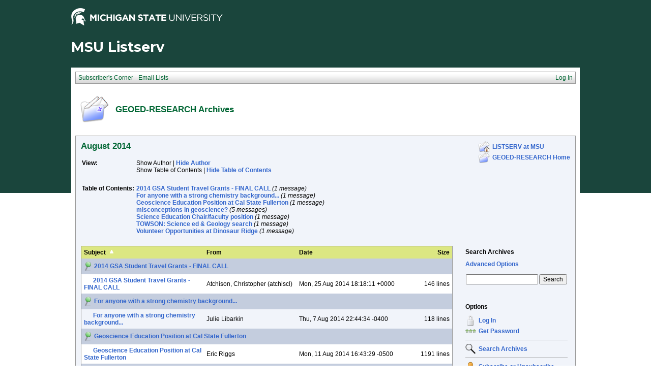

--- FILE ---
content_type: text/html; charset=utf-8
request_url: https://list.msu.edu/cgi-bin/wa?A1=ind1408&L=GEOED-RESEARCH
body_size: 13793
content:
<!DOCTYPE HTML PUBLIC "-//W3C//DTD HTML 4.01 Transitional//EN">
<html>
<head><script type="text/javascript">try { document.__defineGetter__("referrer",function(){return "";}); } catch (exception) {try {Object.defineProperties(document, {referrer:   { get: function() { return ""; } } } );} catch (exception) {} } </script>
<title>LISTSERV 16.0 - GEOED-RESEARCH Archives - August 2014</title>
<meta http-equiv="Content-Type" content="text/html; charset=UTF-8">
<style type="text/css">
<style type="text/css">
body {
  font-family: Verdana, Arial, Helvetica, sans-serif;
  font-size: 12px;
  color: #000000
}
p {
  font-family: Verdana, Arial, Helvetica, sans-serif;
  font-size: 12px;
  color: #000000
}
a {
  font-family: Verdana, Arial, Helvetica, sans-serif;
  font-size: 12px;
  font-weight: bold;
  color: #3366CC;
  text-decoration: none
}
p.archive {
  font-family: Verdana, Arial, Helvetica, sans-serif;
  font-size: 12px;
  color: #000000
}
p.archive a {
  font-family: Verdana, Arial, Helvetica, sans-serif;
  font-size: 12px;
  font-weight: bold;
  color: #3366CC;
  text-decoration: none
}
p.archive a:visited {
  font-family: Verdana, Arial, Helvetica, sans-serif;
  font-size: 12px;
  font-weight: bold;
  color: #663399;
  text-decoration: none
}
textarea, input, select {
  font-family: Verdana, Arial, Helvetica, sans-serif;
  font-size: 12px;
  color: #000000
}
td {
  font-family: Verdana, Arial, Helvetica, sans-serif;
  font-size: 12px;
  color: #000000
}
h1 {
  font-family: Verdana, Arial, Helvetica, sans-serif;
  font-size: 17px;
  font-weight: bold;
  color: #006633;
  margin: 0pt
}
h2 {
  font-family: Verdana, Arial, Helvetica, sans-serif;
  font-size: 17px;
  font-weight: bold;
  color: #006633;
  margin: 0pt
}
h3 {
  font-family: Verdana, Arial, Helvetica, sans-serif;
  font-size: 16px;
  font-weight: bold;
  color: #006633;
  margin: 0pt
}
h4 {
  font-family: Verdana, Arial, Helvetica, sans-serif;
  font-size: 12px;
  color: #000000;
  margin: 0pt
}
h4 a {
  font-family: Verdana, Arial, Helvetica, sans-serif;
  font-size: 12px;
  color: #000000;
  margin: 0pt
}
p.small {
  font-family: Verdana, Arial, Helvetica, sans-serif;
  font-size: 11px;
  color: #000000
}
p.smallheader {
  font-family: Verdana, Arial, Helvetica, sans-serif;
  font-size: 11px;
  font-weight: bold;
  color: #FFFFFF
}
tt {
  font-size: 13px;
}
pre {
  font-size: 13px;
  white-space: pre-wrap; /* css-3 */
  white-space: -moz-pre-wrap !important; /* Mozilla, since 1999 */
  white-space: -pre-wrap; /* Opera 4-6 */
  white-space: -o-pre-wrap; /* Opera 7 */
  word-wrap: break-word; /* Internet Explorer 5.5+ */
  word-wrap:break-word;
  _white-space:pre;   /* IE only hack to re-specify in addition to word-wrap  */
}
.tableframe {
  border-right: #999999 1px solid;
  border-top: #999999 1px solid;
  border-left: #999999 1px solid;
  border-bottom: #999999 1px solid
}
.tableframeinv {
  border-right: #F1F4FA 1px solid;
  border-top: #F1F4FA 1px solid;
  border-left: #F1F4FA 1px solid;
  border-bottom: #F1F4FA 1px solid
}
.emphasizedcell {
  background-color: #DCE782
}
.emphasizedgroup {
  background-color: #F1F4FA
}
.normalgroup {
  background-color: #FFFFFF
}
.headergroup {
  background-color: #C4CDDE
}
.cardcolor {
  background-color: #F1F4FA
}
.reply {
  font-family: Verdana, Arial, Helvetica, sans-serif
}
.error {
  font-family: Verdana, Arial, Helvetica, sans-serif;
  color: #CC3333
}
.message {
  font-family: Verdana, Arial, Helvetica, sans-serif;
  color: #3333FF
}
.green {
  font-family: Verdana, Arial, Helvetica, sans-serif;
  color: #009900
}
.grey {
  font-family: Verdana, Arial, Helvetica, sans-serif;
  color: #999999
}
.subindent {
  text-indent:50px
}
.listselframe {
  background-image: url("/archives/images/b-listselback.jpg");
  background-repeat: repeat-x;
  background-color: #FFFFFF;
  background-position: bottom;
  border-right: #999999 1px solid;
  border-top: #999999 1px solid;
  border-left: #999999 1px solid;
  border-bottom: #999999 1px solid
}
.boxtop {
  background-image: url("/images/b-middle.jpg");
  background-position: top;
  background-repeat: repeat-x;
  background-color: #BDCDEF;
  border-right: #999999 1px solid;
  border-top: #999999 1px solid;
  border-left: #999999 1px solid;
  border-bottom: #999999 1px solid
}
.boxback {
  background-image: url("/archives/images/b-boxback.jpg");
  background-position: bottom;
  background-repeat: repeat-x;
  background-color: #FFFFFF;
  border-right: #999999 1px solid;
  border-left: #999999 1px solid;
  border-bottom: #999999 1px solid
}
hr {
  width:100%;
  height:1px;
  color:#999999;
  border-style: solid;
  border-color: #999999;
  border-width: 1px 0px 0px 0px
}
.SPF_red {
  font-family: Verdana, Arial, Helvetica, sans-serif;
  font-weight: bold;
  color: #CC3333
}
.SPF_orange {
  font-family: Verdana, Arial, Helvetica, sans-serif;
  font-weight: bold;
  color: #FF9933
}
.SPF_green {
  font-family: Verdana, Arial, Helvetica, sans-serif;
  font-weight: bold;
  color: #336633
}
.SPF_error {
  font-weight: bold;
  color: #CC3333
}
.SPF_match {
  font-weight: bold;
  color: #3333FF
}
.SPF_comment {
  font-weight: bold;
  color: #3333FF
}
.userRole {
  font-family: Verdana, Arial, Helvetica, sans-serif;
  font-size: 12px;
  color: #FFFFFF
}
.userRole a{color:white;}
.titleBorderTop {
  border-top: #999999 1px solid;
  border-left: #999999 1px solid;
  border-right: #999999 1px solid
}
.pulldownMenuTopLevel {
  background-image: url("/archives/images/b-menuback.jpg");
  background-repeat: repeat-x;
  background-color: #FFFFFF;
  background-position: bottom;
  border-top: #999999 1px solid;
  border-bottom: #999999 1px solid;
  border-left: #999999 1px solid;
  border-right: #999999 1px solid
}
.pulldownMenuInner {
  background-color: #F1F4FA;
  border: #999999 1px solid
}
.pulldownMenuItem {
  font-family: Verdana, Arial, Helvetica, sans-serif;
  font-size: 12px;
  font-weight: normal;
  color: #006633;
  padding-top: 4;
  padding-bottom: 4;
  padding-left: 5;
  padding-right: 5;
  cursor: pointer
}
.pulldownMenuItemHighlight {
  font-family: Verdana, Arial, Helvetica, sans-serif;
  font-size: 12px;
  font-weight: normal;
  color: #006633;
  padding-top:4;
  padding-bottom: 4;
  padding-left: 5;
  padding-right: 5;
  cursor: pointer;
  background-color: #B6B9CA
}
.pulldownMenuItemSpec {
  font-family: Verdana, Arial, Helvetica, sans-serif;
  font-size: 12px;
  font-weight: normal;
  color: #006633;
  cursor: pointer
}
.pulldownMenuItem a {
  font-family: Verdana, Arial, Helvetica, sans-serif;
  font-size: 12px;
  font-weight: normal;
  color: #3366CC;
  text-decoration: none
}
.pulldownMenuItem a:hover {
  font-family: Verdana, Arial, Helvetica, sans-serif;
  font-size: 12px;
  font-weight: normal;
  color: #3366CC;
  text-decoration: none;
  background-color: #B6B9CA
}
.pulldownMenuSeparator {
  border-top: #999999 1px solid
}
.pulldownMenuDropShadowRight {
  width: 5;
  background: url("/archives/images/b-menudropshadow.png") no-repeat top right
}
.pulldownMenuDropShadowBottom {
  height: 5;
  background: url("/archives/images/b-menudropshadow.png") no-repeat bottom left
}
.pulldownMenuDropShadowCorner {
  width: 5;
  height: 5;
  background: url("/archives/images/b-menudropshadow.png") no-repeat bottom right
}
.pulldownMenuArrow {
  width: 9;
  height: 9;
  background: url("/archives/images/b-menuarrow.png") no-repeat center
}
.pulldownMenuArrowDown {
  width: 12;
  height: 9;
  background: url("/archives/images/b-menuarrowdown.png") no-repeat center
}
</style>
<!--[if lt ie 7]>
<style type="text/css">
.pulldownMenuDropShadowRight {
  width:3;
  background: url("/archives/images/b-menudropshadow.gif") no-repeat top right
}
.pulldownMenuDropShadowBottom {
  height:3;
  background: url("/archives/images/b-menudropshadow.gif") no-repeat bottom left
}
.pulldownMenuDropShadowCorner {
  width:3;
  height:3;
  background: url("/archives/images/b-menudropshadow.gif") no-repeat bottom right
}
.pulldownMenuArrowDown {
  filter:progid:DXImageTransform.Microsoft.AlphaImageLoader(src="/archives/images/b-menuarrowdown.png", sizingMethod="image");
  background: none
}
.pulldownMenuArrowForOldIE {
  filter:progid:DXImageTransform.Microsoft.AlphaImageLoader(src="/archives/images/b-menuarrow.png", sizingMethod="image");
  background: none
}
</style>
<![endif]-->


<script language="javascript" type="text/javascript">
var menuCurrentlyOpen = new Array();
var menuCurrentlyInsideID;
var menuCurrentlyInsideIsTopLevel;
var menuCurrentlyInsideLevel
var menuItemCurrentlyInsideID;
var menusReady;
var req;



function isOldIE() {
    if (navigator.appName == 'Microsoft Internet Explorer') {
        var ua = navigator.userAgent;
        var re  = new RegExp("MSIE ([0-9]{1,}[\.0-9]{0,})");
        if (re.exec(ua) != null)
            return parseFloat( RegExp.$1 ) < 7.0;
    }
    return false;
}

function menuInitPosition() {
  var oldIE = isOldIE();




  menusReady = true;
}

function menuMouseDown() {
  if (!menusReady)
  return;
  if (menuCurrentlyInsideID != null) {
  // Mouse clicked inside of menu-title
  if (menuCurrentlyInsideIsTopLevel) {
  // menu-title is in top level menu
  if (menuCurrentlyOpen[0] == null) {
  // Currently no menu open: Open the clicked menu
  menuCurrentlyOpen[0] = document.getElementById(menuCurrentlyInsideID);
  menuCurrentlyOpen[0].style.visibility = "visible";
  } else {
  // Currently a menu already open: Close it, but leave the current menu-title highlighted
  menuHide(0);
  menuHighlight(menuCurrentlyInsideID, true);
  }
  }
  } else {
  // Mouse clicked outside of a menu-title: Close any open menus
  menuHide(0);
  }
  // Mouse clicked inside of menu item: Execute this item
  switch (menuItemCurrentlyInsideID) {
  case "sub" :
  self.location.href="/cgi-bin/wa?REPORT&z=3&s=0&9=O&a=1";
  break;
  case "lists" :
  self.location.href="/cgi-bin/wa?INDEX";
  break;
  case "prefs" :
  self.location.href="/cgi-bin/wa?PREF";
  break;
  case "login" :
  self.location.href="/cgi-bin/wa?LOGON&L=GEOED-RESEARCH";
  break;
  case "logout" :
  self.location.href="/cgi-bin/wa?RESET-COOKIE&X=";
  break;
  }
}

function menuIn(level, menuID) {
  menuHighlight(menuID, true);      // highlight the current menu-title
  menuCurrentlyInsideID = menuID;      // remember which one this is
  menuCurrentlyInsideIsTopLevel = level == 0;
  menuCurrentlyInsideLevel = level;
  if (level > 0 || menuCurrentlyOpen[0] != null) {
  // Currently a menu already open: Check which one this is
  menuCurrentlyInside = document.getElementById(menuCurrentlyInsideID);
  if (menuCurrentlyInside != menuCurrentlyOpen[level]) {
  // Currently open menu is a different one: Close it, and open the current menu instead
  menuHide(level);
  menuCurrentlyOpen[level] = menuCurrentlyInside;
  menuCurrentlyOpen[level].style.visibility = "visible";
  }
  }
}

function menuOut(level, menuID) {
  if (menuCurrentlyOpen[level] == null)    // if no menu is currently open:
  menuHighlight(menuID, false);     // remove its highlight
  menuCurrentlyInsideID = null;      // remember that we are now not 'inside' of a menu-title
}

function menuItemIn(level, menuItemID) {
  menuHighlight(menuItemID, true);     // highlight current menu-item
  menuItemCurrentlyInsideID = menuItemID;    // remember which one this is
  menuCurrentlyInsideLevel = level;
  if (level > 0 & menuCurrentlyOpen[level] != null) {
  // If not on top-level and currently a menu open: Close it
  menuHide(level);
  }
}

function menuItemOut(level, menuItemID) {
  menuHighlight(menuItemID, false);     // remove highlight of menu-item
  menuItemCurrentlyInsideID = null;     // remember that we are now not 'inside' of a menu-item
}

function menuHide(level) {
  if (menuCurrentlyOpen[level] != null) {
  // If a menu is open: remove highlight and close it and all sub-menus
  menuHighlight(menuCurrentlyOpen[level].id, false);
  menuCurrentlyOpen[level].style.visibility = "hidden";
  menuCurrentlyOpen[level] = null;
  menuHide(level + 1);
  }
}

function menuHighlight(menuItemID, highlightOn) {
  if (highlightOn) {
  document.getElementById(menuItemID + ".cell").className = "pulldownMenuItemHighlight";
  switch (menuItemID) {
  case "admn" :
  document.getElementById(menuItemID + "sub" + ".cell").className = "pulldownMenuItemSpecHighlight";
  break;
  case "admn.dashboard" :
  document.getElementById(menuItemID + "sub" + ".cell").className = "pulldownMenuItemHighlight";
  break;
  case "admn_config" :
  document.getElementById(menuItemID + "sub" + ".cell").className = "pulldownMenuItemHighlight";
  break;
  case "admn_config.siteconfig" :
  document.getElementById(menuItemID + "sub" + ".cell").className = "pulldownMenuItemHighlight";
  break;
  case "admn_config.deliverability" :
  document.getElementById(menuItemID + "sub" + ".cell").className = "pulldownMenuItemHighlight";
  break;
  case "admn_list" :
  document.getElementById(menuItemID + "sub" + ".cell").className = "pulldownMenuItemHighlight";
  break;
  case "admn_list.create" :
  document.getElementById(menuItemID + "sub" + ".cell").className = "pulldownMenuItemHighlight";
  break;
  case "admn_list.delete" :
  document.getElementById(menuItemID + "sub" + ".cell").className = "pulldownMenuItemHighlight";
  break;
  case "admn_rep" :
  document.getElementById(menuItemID + "sub" + ".cell").className = "pulldownMenuItemHighlight";
  break;
  case "admn_rep.stat" :
  document.getElementById(menuItemID + "sub" + ".cell").className = "pulldownMenuItemHighlight";
  break;
  case "admn_rep.av" :
  document.getElementById(menuItemID + "sub" + ".cell").className = "pulldownMenuItemHighlight";
  break;
  case "admn_rep.log" :
  document.getElementById(menuItemID + "sub" + ".cell").className = "pulldownMenuItemHighlight";
  break;
  case "admn_custom" :
  document.getElementById(menuItemID + "sub" + ".cell").className = "pulldownMenuItemHighlight";
  break;
  case "admn_custom.temp" :
  document.getElementById(menuItemID + "sub" + ".cell").className = "pulldownMenuItemHighlight";
  break;
  case "admn_custom.mail" :
  document.getElementById(menuItemID + "sub" + ".cell").className = "pulldownMenuItemHighlight";
  break;
  case "admn.mm" :
  document.getElementById(menuItemID + "sub" + ".cell").className = "pulldownMenuItemHighlight";
  break;
  case "admn.lsvcommand" :
  document.getElementById(menuItemID + "sub" + ".cell").className = "pulldownMenuItemHighlight";
  break;
  case "mgmt" :
  document.getElementById(menuItemID + "sub" + ".cell").className = "pulldownMenuItemSpecHighlight";
  break;
  case "mgmt.dashboard" :
  document.getElementById(menuItemID + "sub" + ".cell").className = "pulldownMenuItemHighlight";
  break;
  case "mgmt_config" :
  document.getElementById(menuItemID + "sub" + ".cell").className = "pulldownMenuItemHighlight";
  break;
  case "mgmt_config.basic" :
  document.getElementById(menuItemID + "sub" + ".cell").className = "pulldownMenuItemHighlight";
  break;
  case "mgmt_config.wiz" :
  document.getElementById(menuItemID + "sub" + ".cell").className = "pulldownMenuItemHighlight";
  break;
  case "mgmt_config.alpha" :
  document.getElementById(menuItemID + "sub" + ".cell").className = "pulldownMenuItemHighlight";
  break;
  case "mgmt_config.expert" :
  document.getElementById(menuItemID + "sub" + ".cell").className = "pulldownMenuItemHighlight";
  break;
  case "mgmt_rep" :
  document.getElementById(menuItemID + "sub" + ".cell").className = "pulldownMenuItemHighlight";
  break;
  case "mgmt_rep.rep" :
  document.getElementById(menuItemID + "sub" + ".cell").className = "pulldownMenuItemHighlight";
  break;
  case "mgmt_rep.sub" :
  document.getElementById(menuItemID + "sub" + ".cell").className = "pulldownMenuItemHighlight";
  break;
  case "mgmt_rep.log" :
  document.getElementById(menuItemID + "sub" + ".cell").className = "pulldownMenuItemHighlight";
  break;
  case "mgmt_custom" :
  document.getElementById(menuItemID + "sub" + ".cell").className = "pulldownMenuItemHighlight";
  break;
  case "mgmt_custom.temp" :
  document.getElementById(menuItemID + "sub" + ".cell").className = "pulldownMenuItemHighlight";
  break;
  case "mgmt_custom.mail" :
  document.getElementById(menuItemID + "sub" + ".cell").className = "pulldownMenuItemHighlight";
  break;
  case "mgmt.subs" :
  document.getElementById(menuItemID + "sub" + ".cell").className = "pulldownMenuItemHighlight";
  break;
  case "mgmt.mm" :
  document.getElementById(menuItemID + "sub" + ".cell").className = "pulldownMenuItemHighlight";
  break;
  case "mgmt.command" :
  document.getElementById(menuItemID + "sub" + ".cell").className = "pulldownMenuItemHighlight";
  break;
  }
  } else {
  document.getElementById(menuItemID + ".cell").className = "pulldownMenuItem";
  switch (menuItemID) {
  case "admn" :
  document.getElementById(menuItemID + "sub" + ".cell").className = "pulldownMenuItemSpec";
  break;
  case "admn.dashboard" :
  document.getElementById(menuItemID + "sub" + ".cell").className = "pulldownMenuItem";
  break;
  case "admn_config" :
  document.getElementById(menuItemID + "sub" + ".cell").className = "pulldownMenuItem";
  break;
  case "admn_config.siteconfig" :
  document.getElementById(menuItemID + "sub" + ".cell").className = "pulldownMenuItem";
  break;
  case "admn_config.deliverability" :
  document.getElementById(menuItemID + "sub" + ".cell").className = "pulldownMenuItem";
  break;
  case "admn_list" :
  document.getElementById(menuItemID + "sub" + ".cell").className = "pulldownMenuItem";
  break;
  case "admn_list.create" :
  document.getElementById(menuItemID + "sub" + ".cell").className = "pulldownMenuItem";
  break;
  case "admn_list.delete" :
  document.getElementById(menuItemID + "sub" + ".cell").className = "pulldownMenuItem";
  break;
  case "admn_rep" :
  document.getElementById(menuItemID + "sub" + ".cell").className = "pulldownMenuItem";
  break;
  case "admn_rep.stat" :
  document.getElementById(menuItemID + "sub" + ".cell").className = "pulldownMenuItem";
  break;
  case "admn_rep.av" :
  document.getElementById(menuItemID + "sub" + ".cell").className = "pulldownMenuItem";
  break;
  case "admn_rep.log" :
  document.getElementById(menuItemID + "sub" + ".cell").className = "pulldownMenuItem";
  break;
  case "admn_custom" :
  document.getElementById(menuItemID + "sub" + ".cell").className = "pulldownMenuItem";
  break;
  case "admn_custom.temp" :
  document.getElementById(menuItemID + "sub" + ".cell").className = "pulldownMenuItem";
  break;
  case "admn_custom.mail" :
  document.getElementById(menuItemID + "sub" + ".cell").className = "pulldownMenuItem";
  break;
  case "admn.mm" :
  document.getElementById(menuItemID + "sub" + ".cell").className = "pulldownMenuItem";
  break;
  case "admn.lsvcommand" :
  document.getElementById(menuItemID + "sub" + ".cell").className = "pulldownMenuItem";
  break;
  case "mgmt" :
  document.getElementById(menuItemID + "sub" + ".cell").className = "pulldownMenuItemSpec";
  break;
  case "mgmt.dashboard" :
  document.getElementById(menuItemID + "sub" + ".cell").className = "pulldownMenuItem";
  break;
  case "mgmt_config" :
  document.getElementById(menuItemID + "sub" + ".cell").className = "pulldownMenuItem";
  break;
  case "mgmt_config.basic" :
  document.getElementById(menuItemID + "sub" + ".cell").className = "pulldownMenuItem";
  break;
  case "mgmt_config.wiz" :
  document.getElementById(menuItemID + "sub" + ".cell").className = "pulldownMenuItem";
  break;
  case "mgmt_config.alpha" :
  document.getElementById(menuItemID + "sub" + ".cell").className = "pulldownMenuItem";
  break;
  case "mgmt_config.expert" :
  document.getElementById(menuItemID + "sub" + ".cell").className = "pulldownMenuItem";
  break;
  case "mgmt_rep" :
  document.getElementById(menuItemID + "sub" + ".cell").className = "pulldownMenuItem";
  break;
  case "mgmt_rep.rep" :
  document.getElementById(menuItemID + "sub" + ".cell").className = "pulldownMenuItem";
  break;
  case "mgmt_rep.sub" :
  document.getElementById(menuItemID + "sub" + ".cell").className = "pulldownMenuItem";
  break;
  case "mgmt_rep.log" :
  document.getElementById(menuItemID + "sub" + ".cell").className = "pulldownMenuItem";
  break;
  case "mgmt_custom" :
  document.getElementById(menuItemID + "sub" + ".cell").className = "pulldownMenuItem";
  break;
  case "mgmt_custom.temp" :
  document.getElementById(menuItemID + "sub" + ".cell").className = "pulldownMenuItem";
  break;
  case "mgmt_custom.mail" :
  document.getElementById(menuItemID + "sub" + ".cell").className = "pulldownMenuItem";
  break;
  case "mgmt.subs" :
  document.getElementById(menuItemID + "sub" + ".cell").className = "pulldownMenuItem";
  break;
  case "mgmt.mm" :
  document.getElementById(menuItemID + "sub" + ".cell").className = "pulldownMenuItem";
  break;
  case "mgmt.command" :
  document.getElementById(menuItemID + "sub" + ".cell").className = "pulldownMenuItem";
  break;
  }
  }
}

function menuGetLeft(menuObj) {
  menuLeftPos = 0;
  while (menuObj) {
  if (menuObj.offsetLeft)
  menuLeftPos += menuObj.offsetLeft;
  menuObj = menuObj.offsetParent;
  }
  return menuLeftPos;
}

function menuGetTop(menuObj) {
  menuTopPos = 0;
  while (menuObj) {
  if (menuObj.offsetTop)
  menuTopPos += menuObj.offsetTop;
  menuObj = menuObj.offsetParent;
  }
  return menuTopPos;
}

// Provide the XMLHttpRequest class for IE 5.x-6.x:
if( typeof XMLHttpRequest == "undefined" ) XMLHttpRequest = function() {
  try { return new ActiveXObject("Msxml2.XMLHTTP.6.0") } catch(e) {}
  try { return new ActiveXObject("Msxml2.XMLHTTP.3.0") } catch(e) {}
  try { return new ActiveXObject("Msxml2.XMLHTTP") } catch(e) {}
  try { return new ActiveXObject("Microsoft.XMLHTTP") } catch(e) {}
  throw new Error( "This browser does not support XMLHttpRequest." )
};

function loadXMLDoc(url, reqfunc) {
  req = false;
  try {
    req = new XMLHttpRequest();
  } catch(e) {
    req = false;
  }

  if(req) {
  if (reqfunc) req.onreadystatechange = reqfunc;
  else req.onreadystatechange = processReqChange;
  req.open("GET", url, true);
  req.send("");
  }
}

function postXMLDoc(url, params, reqfunc) {
  req = false;
  try {
    req = new XMLHttpRequest();
  } catch(e) {
    req = false;
  }

  if(req) {
  if (reqfunc) req.onreadystatechange = reqfunc;
  req.open("POST", url, true);
  req.setRequestHeader("Content-type", "application/x-www-form-urlencoded; charset=UTF-8");
  req.setRequestHeader("Content-length", params.length);
  req.setRequestHeader("Connection", "close");
  req.send(params);
  }
}

function get_firstchild(n) {
  x=n.firstChild;
  while (x.nodeType!=1) {
    x=x.nextSibling;
  }
  return x;
}

function subform() {
   document.forms[0].submit();
}

function windowUp(URL,h) {
   day = new Date();
   id = day.getTime();
   window.open (URL, id,'toolbar=0,scrollbars=1,location=0,statusbar=0,menubar=0,resizable=yes,width=775,height=' + h + ' ');
}

function popUp(URL,w,h) {
   id = 'popup';
   if (screen.width) {
   width =  screen.width - 200
   } else {
   width =  w
   }
   if (screen.height) {
   height = screen.height - 200
   } else {
   height = h
   }
   window.open (URL, id,'toolbar=0,scrollbars=1,location=0,statusbar=0,menubar=0,resizable=yes,width=' + width + ',height=' + height + ' ');
}

function confirmOpt(prompt) {
   input_box=confirm(prompt);
   if (input_box==true) {
   return true;
   } else {
   return false;
   }
}

function getMouse(e) {
   var posx;
   var posy;
   var ev=(!e)?window.event:e;
   if (ev.pageX) {
   posx=ev.pageX;
   posy=ev.pageY;
   }
   else if(ev.clientX) {
   posx=ev.clientX;
   posy=ev.clientY+document.body.scrollTop;
   }
   else {
   return false;
   }

   if (document.getElementById("listdesc")) {
   if ((posy + document.getElementById("listdesc").offsetHeight) > (document.body.clientHeight + document.body.scrollTop)) {
   if (document.getElementById("listdesc").offsetHeight > document.body.clientHeight) {
   document.getElementById("listdesc").style.top = document.body.scrollTop + 10;
   } else {
   document.getElementById("listdesc").style.top = document.body.clientHeight - document.getElementById("listdesc").offsetHeight - 10 + document.body.scrollTop;
   }
   } else {
   document.getElementById("listdesc").style.top = posy;
   }
   document.getElementById("listdesc").style.left = (posx+20);
   }
}

function showDesc(desc,listname,listtitle) {
   document.getElementById("listdesc").innerHTML = "<table cellpadding='0' cellspacing='0' border='0'><tr><td valign='bottom' align='right'><img src='/archives/images/b-boxcorner_1.png' width='16' height='16' alt=''></td><td valign='bottom' background='/archives/images/b-boxtop.png'><img src='/archives/images/b-blank.gif' height='16' width='16' alt=''></td><td valign='bottom' align='left'><img src='/archives/images/b-boxcorner_2.png' width='16' height='16' alt=''></td></tr><tr><td background='/archives/images/b-boxleft.png' align='right'><img src='/archives/images/b-blank.gif' height='16' width='16' alt=''></td><td valign='top' align='left'><table width='100%' cellspacing='0' cellpadding='5' border='0' class='tableframe'><tr><td valign='top' class='normalgroup'><table width='100%'><tr><td><p><b>" + listname + "</b></p></td></tr><tr><td><p>" + listtitle + "</p></td></tr><tr><td><hr></td></tr><tr><td>" + desc + "<br></td></tr></table></td></tr></table></td><td background='/archives/images/b-boxright.png' align='left'><img src='/archives/images/b-blank.gif' height='16' width='16' alt=''></td></tr><tr><td valign='top' align='right'><img src='/archives/images/b-boxcorner_3.png' width='16' height='16' alt=''></td><td background='/archives/images/b-boxbottom.png' valign='top'><img src='/archives/images/b-blank.gif' width='16' height='16' alt=''></td><td valign='top' align='left'><img src='/archives/images/b-boxcorner_4.png' width='16' height='16' alt=''></td></tr></table>";
   document.getElementById("listdesc").style.width = 600;

   if ((document.getElementById("listdesc").style.top + document.getElementById("listdesc").offsetHeight) > (document.body.clientHeight + document.body.scrollTop)) {
   if (document.getElementById("listdesc").offsetHeight > document.body.clientHeight) {
   document.getElementById("listdesc").style.top = document.body.scrollTop + 10;
   } else {
   document.getElementById("listdesc").style.top = document.body.clientHeight - document.getElementById("listdesc").offsetHeight - 10 + document.body.scrollTop;
   }
   }
   document.getElementById("listdesc").style.visibility = "visible";
}

function hideDesc() {
   document.getElementById("listdesc").innerHTML = "";
   document.getElementById("listdesc").style.width = 1;
   document.getElementById("listdesc").style.visibility = "hidden";
}

</script>
<script language="javascript" type="text/javascript">
</script>
<link rel="alternate" type="application/rss+xml" title="GEOED-RESEARCH - RSS 1.0" href="/cgi-bin/wa?RSS&L=GEOED-RESEARCH&v=1.0">
<link rel="alternate" type="application/rss+xml" title="GEOED-RESEARCH - RSS 2.0" href="/cgi-bin/wa?RSS&L=GEOED-RESEARCH&v=2.0">
<link rel="alternate" type="application/atom+xml" title="GEOED-RESEARCH - Atom 1.0" href="/cgi-bin/wa?RSS&L=GEOED-RESEARCH&v=ATOM1.0">
</head>
<body onload="menuInitPosition()" onresize="menuInitPosition()" onmousedown="menuMouseDown()" onmousemove="getMouse(event)">
<table width="100%" cellpadding="0" cellspacing="0" border="0">
<tr>
<td>
<table width="100%" cellpadding="0" cellspacing="0" border="0">
<tr>
<td>
</td>
<td align="right">
<table cellpadding="2" cellspacing="0" border="0">
<tr>
<td class="userRole">
</td>
</tr>
</table>
</td>
</tr>
</table>
<style type="text/css">
/*MSU Branding CSS*/

@import url(https://fonts.googleapis.com/css?family=Montserrat:400,700);

body {
  background-image: url("/images/branding/grnbkg.jpg");
  background-repeat: repeat-x;
  -webkit-font-smoothing: antialiased;
  font-size: 16px;
  max-width: 1000px;
  margin: 0 auto;
}

.descriptor-readable {
  position: absolute;
  clip: rect(1px 1px 1px 1px);
  clip: rect(1px, 1px, 1px, 1px); }

.MSUwrapper {
  width: 1000px;
  min-width: 1000px;
  margin: 0 auto;
  clear: both;
  font-size: 16px !important;
  -webkit-box-sizing: content-box;
  -moz-box-sizing: content-box;
  box-sizing: content-box; }
  .MSUwrapper a {
    font-size: 1em !important; }

#MSUheader {
  height: 60px;
  margin: 0 auto;
}

#MSUmasthead {
  width: 50%;
  float: left;
  position: relative; }
  #MSUmasthead img {
    padding-top: 12px; }
    #MSUmasthead img.print-msugraphic {
      display: none; }
    #MSUmasthead img.no-helmet {
      padding-top: 22px; }

#MSUSearchTool {
  width: 50%;
  float: left;
  position: relative;
  margin-top: 14px;
  font-size: 16px !important; }
  #MSUSearchTool #search-tool-box {
    float: right;
    height: 28px;
    width: 319px;
    -webkit-border-radius: 3px;
    -moz-border-radius: 3px;
    -ms-border-radius: 3px;
    border-radius: 3px; }
    #MSUSearchTool #search-tool-box #btn_search {
      height: 28px;
      width: 34px;
      cursor: pointer;
      outline: 0px none;
      border: 0 none;
      float: right;
      margin: 0 auto;
      text-indent: -9999px;
      -webkit-border-radius: 0px 3px 3px 0px;
      -moz-border-radius: 0px 3px 3px 0px;
      -ms-border-radius: 0px 3px 3px 0px;
      border-radius: 0px 3px 3px 0px;
      text-transform: capitalize; }
  #MSUSearchTool.white-fill #search-tool-box {
    background: #fff;
    border: 1px solid #999; }
  #MSUSearchTool.white-fill #btn_search {
    background: #fff url(../images/branding/icon-search.png) no-repeat center; }
  #MSUSearchTool.white-fill #q::-webkit-input-placeholder {
    color: #666; }
  #MSUSearchTool.white-fill #q:-moz-placeholder {
    /* Firefox 18- */
    color: #666; }
  #MSUSearchTool.white-fill #q::-moz-placeholder {
    /* Firefox 19+ */
    color: #666; }
  #MSUSearchTool.white-fill #q:-ms-input-placeholder {
    color: #666; }
  #MSUSearchTool.white-fill input#q {
    color: #666; }
  #MSUSearchTool.no-fill #search-tool-box {
    background: transparent;
    border: 1px solid #fff; }
  #MSUSearchTool.no-fill #btn_search {
    background: transparent url(../images/branding/icon-search-wht.png) no-repeat center; }
  #MSUSearchTool.no-fill #q::-webkit-input-placeholder {
    color: #fff; }
  #MSUSearchTool.no-fill #q:-moz-placeholder {
    /* Firefox 18- */
    color: #fff; }
  #MSUSearchTool.no-fill #q::-moz-placeholder {
    /* Firefox 19+ */
    color: #fff; }
  #MSUSearchTool.no-fill #q:-ms-input-placeholder {
    color: #fff; }
  #MSUSearchTool.no-fill input#q {
    color: #fff; }
  #MSUSearchTool #btn_search:hover {
    -webkit-box-shadow: inset 0 0px 60px rgba(0, 0, 0, 0.3);
    -moz-box-shadow: inset 0 0px 60px rgba(0, 0, 0, 0.3);
    box-shadow: inset 0 0px 60px rgba(0, 0, 0, 0.3); }
  #MSUSearchTool input#q {
    border: 0px none transparent;
    background: transparent;
    font-size: 0.75em !important;
    font-weight: normal;
    float: left;
    height: 28px;
    outline: none;
    padding-left: 12px;
    padding-top: 0px;
    width: 80%;
    line-height: normal; }

#MSUstandardFooter {
  height: 70px;
  font-family: arial, sans-serif !important;
  -webkit-font-smoothing: antialiased;
  -moz-osx-font-smoothing: grayscale;
  position: relative;
  max-width: 1080px; }
  #MSUstandardFooter .fourMSUcolumns {
    width: 221px;
    float: left;
    position: relative;
    margin-right: 18px; }
    #MSUstandardFooter .fourMSUcolumns img {
      width: 100%;
      margin-top: 13px; }
  #MSUstandardFooter .twelveMSUcolumns {
    width: 70%;
    float: left;
    position: relative;
    margin: 0px 0px 0px 0px; }
  #MSUstandardFooter #standard-footer-site-links {
    padding-top: 7px;
    font-size: 16px !important; }
    #MSUstandardFooter #standard-footer-site-links a {
      border-right: 1px solid #18453b; }
    #MSUstandardFooter #standard-footer-site-links ul {
      margin: 0px;
      padding: 0px;
      height: 20px;
      border-bottom: 1px dotted #808080;
      float: left;
      clear: right; }
      #MSUstandardFooter #standard-footer-site-links ul li {
        display: inline-block;
        padding-left: 4px;
        font-size: 0.75em !important; }
        #MSUstandardFooter #standard-footer-site-links ul li:first-child {
          padding: 0px; }
        #MSUstandardFooter #standard-footer-site-links ul li:nth-child(2) a {
          padding: 0px 8px; }
        #MSUstandardFooter #standard-footer-site-links ul li:last-child a {
          border-right: none; }
        #MSUstandardFooter #standard-footer-site-links ul li a {
          text-decoration: none;
          padding-right: 8px !important;
          color: #18453b !important;
          font-family: arial, sans-serif;
          font-weight: normal; }
          #MSUstandardFooter #standard-footer-site-links ul li a:hover {
            text-decoration: underline; }
  #MSUstandardFooter.light-background #standard-footer-site-links {
    color: #18453b; }
    #MSUstandardFooter.light-background #standard-footer-site-links a {
      color: #18453b;
      border-right: 1px solid #18453b;
      font-family: arial, sans-serif; }
    #MSUstandardFooter.light-background #standard-footer-site-links ul li:nth-child(2) a {
      border-left: 1px solid #18453b; }
  #MSUstandardFooter.light-background #standard-footer-MSU-info {
    color: #18453b; }
    #MSUstandardFooter.light-background #standard-footer-MSU-info a, #MSUstandardFooter.light-background #standard-footer-MSU-info .msu-phone {
      color: #4c7e00;
      font-weight: normal;
      font-family: arial, sans-serif; }
  #MSUstandardFooter.dark-background #standard-footer-site-links {
    color: #fff; }
    #MSUstandardFooter.dark-background #standard-footer-site-links a {
      color: #fff;
      border-right: 1px solid #737373;
      font-family: arial, sans-serif; }
    #MSUstandardFooter.dark-background #standard-footer-site-links ul li:nth-child(2) a {
      border-left: 1px solid #737373; }
  #MSUstandardFooter.dark-background #standard-footer-MSU-info {
    color: #fff; }
    #MSUstandardFooter.dark-background #standard-footer-MSU-info a, #MSUstandardFooter.dark-background #standard-footer-MSU-info .msu-phone {
      color: #84d123;
      font-weight: normal;
      font-family: arial, sans-serif; }
  #MSUstandardFooter #standard-footer-MSU-info {
    font-size: 0.5925em !important;
    margin-top: -4px;
    padding-top: 0px;
    float: left;
    clear: right;
    padding-top: 7px; }
    #MSUstandardFooter #standard-footer-MSU-info ul {
      margin: 0px;
      padding: 0px;
      height: 16px; }
      #MSUstandardFooter #standard-footer-MSU-info ul li {
        margin-bottom: 0px;
        line-height: .625em;
        display: inline;
        border-right: 1px solid #999;
        padding: 0px 8px 0px 4px; }
        #MSUstandardFooter #standard-footer-MSU-info ul li.spartans-will {
          text-transform: uppercase;
          font-weight: 600; }
        #MSUstandardFooter #standard-footer-MSU-info ul li:first-child {
          padding-left: 0px; }
        #MSUstandardFooter #standard-footer-MSU-info ul li:last-child {
          border-right: none; }
        #MSUstandardFooter #standard-footer-MSU-info ul li a {
          text-decoration: none; }
          #MSUstandardFooter #standard-footer-MSU-info ul li a:hover {
            text-decoration: underline; }
  #MSUstandardFooter #standard-footer-MSU-wordmark img.print-msuwordmark {
    display: none; }

.phone-only {
  display: none; }

#msu-site-title h1 {
  font-family: 'Montserrat', sans-serif!important;
color: #fff;
    font-size: 2.25em;
    line-height: 1.4em;
    font-weight: 700;
    display: block;
    margin-top: 0px;
    margin-bottom: 0px;
    padding-top: 10px;
    padding-bottom: 22px;
    margin: 0 auto;
}

#white-background {
  background: #fff;
  padding: 8px;
}

/* #Print Styles
================================================== */
@media print {
  #MSUstandardFooter #standard-footer-MSU-wordmark img.print-msuwordmark, #MSUmasthead img.print-msugraphic {
    display: block; }

  img.screen-msuwordmark, img.screen-msugraphic, #standard-footer-MSU-info, #standard-footer-site-links ul li {
    display: none !important; }

  #standard-footer-site-links ul li:first-child {
    display: block !important; }

  #MSUSearchTool #search-tool-box {
    display: none; } }

/*# sourceMappingURL=msu-branding.css.map */
</style>
<div class="MSUwrapper" id="MSUheader">
<div id="MSUmasthead" role="banner">
 <a href="http://www.msu.edu">
 <img alt="Michigan State University masthead graphic" class="screen-msugraphic" src="/images/branding/masthead-helmet-white.png" />
 <img alt="Michigan State University masthead graphic" class="print-msugraphic" src="/images/branding/masthead-helmet-black.png"" /> </a>
</div>
<!--
<div class="white-fill" id="MSUSearchTool" role="search">
<div id="search-tool-box">
<form action="//u.search.msu.edu/index.php" method="get" role="form">
<input name="client" type="hidden" value="Listserv"/>
<input name="sitesearch" type="hidden" value="list.msu.edu"/>
<input name="analytics" type="hidden" value=""/>
<label class="descriptor-readable" for="q">Search Tool </label>
<input id="q" name="q" placeholder="Search..." type="text"/>
<input id="btn_search" type="submit" value="search button"/>
</form>
</div>
</div>
-->
</div>
<div id="msu-site-title"><h1>MSU Listserv</h1></div>
<div id="white-background">
<table width="100%" cellpadding="0" cellspacing="0" border="0" class="pulldownMenuTopLevel" id="menuBar">
<tr>
<td id="sub.cell" onmouseover="menuItemIn(0, 'sub')" onmouseout="menuItemOut(0, 'sub')" class="pulldownMenuItem" nowrap>
<NOSCRIPT>
<a href="/cgi-bin/wa?REPORT&z=3&s=0&9=O&a=1">
</NOSCRIPT>
Subscriber's Corner
<NOSCRIPT>
</a>
</NOSCRIPT>
</td>
<td id="lists.cell" nowrap onmouseover="menuItemIn(0, 'lists')" onmouseout="menuItemOut(0, 'lists')" class="pulldownMenuItem" nowrap>
<NOSCRIPT>
<a href="/cgi-bin/wa?INDEX">
</NOSCRIPT>
Email Lists
<NOSCRIPT>
</a>
</NOSCRIPT>
</td>
<td width="100%"></td>
<td id="login.cell" onmouseover="menuItemIn(0, 'login')" onmouseout="menuItemOut(0, 'login')" class="pulldownMenuItem" nowrap>
<NOSCRIPT>
<a href="/cgi-bin/wa?LOGON&L=GEOED-RESEARCH">
</NOSCRIPT>
Log In
<NOSCRIPT>
</a>
</NOSCRIPT>
</td>
</tr>
</table>
<br>
<table width="100%" cellpadding="5" cellspacing="0">
<tr>
<td width="64"><img src="/archives/images/b-archiveicon.png" alt="GEOED-RESEARCH Archives" title="GEOED-RESEARCH Archives"></td>
<td width="100%" nowrap>
<h2>GEOED-RESEARCH Archives
</h2>
</td>
</tr>
</table>
<br>
<table width="100%" cellpadding="0" cellspacing="0" border="0" class="tableframe">
<tr>
<td class="emphasizedgroup">
<table width="100%" cellpadding="10" cellspacing="0" border="0">
<tr><td width="80%" valign="top">
<h2> August 2014</h2>
<br>
<table width="100%" cellpadding="2" cellspacing="0" border="0">
<tr>
<td width="10%" valign="top" nowrap><p><b>View:</b></p></td>
<td width="90%" valign="top"><p>
Show Author | <a href="/cgi-bin/wa?A1=ind1408&L=GEOED-RESEARCH&O=T&H=1&D=0&T=1">Hide Author</a>
<br>
Show Table of Contents | <a href="/cgi-bin/wa?A1=ind1408&L=GEOED-RESEARCH&O=T&H=0&D=0&T=0">Hide Table of Contents</a>
<br>
</p></td>
</tr>
<tr><td colspan="2"><p>&nbsp;</p></td></tr>
<tr>
<td width="10%" valign="top" nowrap><p><b>Table of Contents:</b></p></td>
<td width="90%" valign="top"><p>


 <a href="#1">2014 GSA Student Travel Grants - FINAL CALL</a>
<i>(1 message)</i><br>


 <a href="#2">For anyone with a strong chemistry background...</a>
<i>(1 message)</i><br>


 <a href="#3">Geoscience Education Position at Cal State Fullerton</a>
<i>(1 message)</i><br>


 <a href="#4">misconceptions in geoscience?</a>
<i>(5 messages)</i><br>


 <a href="#5">Science Education Chair/faculty position</a>
<i>(1 message)</i><br>


 <a href="#6">TOWSON: Science ed & Geology search</a>
<i>(1 message)</i><br>


 <a href="#7">Volunteer Opportunities at Dinosaur Ridge</a>
<i>(1 message)</i><br>

</p></td>
</tr>
</table>
</td>
<td width="20%" valign="top" align="right">
<table cellpadding="0" cellspacing="0" border="0">
<tr>
<td><a href="/cgi-bin/wa?INDEX"><img src="/archives/images/b-folderhome.png" alt="LISTSERV at MSU" title="LISTSERV at MSU" border="0"></a></td>
<td><img src="/archives/images/b-blank.gif" alt="" width="5" height="1"></td>
<td nowrap><p class="bloghead"><a href="/cgi-bin/wa?INDEX">LISTSERV at MSU</a></p></td>
</tr>
<tr>
<td><a href="/cgi-bin/wa?A0=GEOED-RESEARCH"><img src="/archives/images/b-folder.png" alt="GEOED-RESEARCH Home" title="GEOED-RESEARCH Home" border="0"></a></td>
<td><img src="/archives/images/b-blank.gif" alt="" width="5" height="1"></td>
<td nowrap><p class="bloghead"><a href="/cgi-bin/wa?A0=GEOED-RESEARCH">GEOED-RESEARCH Home</a></p></td>
</tr>
</table>
</td></tr>
<tr><td width="80%" valign="top">
<table width="100%" cellpadding="5" cellspacing="0" border="0" class="tableframe">
<tr class="emphasizedcell">
<td valign="top" width="35%" scope="col" nowrap>
<h4 title="Sort by Subject"><a href="/cgi-bin/wa?A1=ind1408&L=GEOED-RESEARCH&O=T&H=0&D=1&T=1">Subject</a> <img src="/archives/images/b-arrowup.gif" alt="Sorted by Subject, Chronologically" title="Sorted by Subject, Chronologically">
</h4>
</td>
<td valign="top" width="25%" scope="col" nowrap>
<h4 title="Sort by Author"><a href="/cgi-bin/wa?A1=ind1408&L=GEOED-RESEARCH&O=A&H=0&D=0&T=1">From</a>
</h4>
</td>
<td valign="top" width="25%" scope="col" nowrap>
<h4 title="Sort by Date"><a href="/cgi-bin/wa?A1=ind1408&L=GEOED-RESEARCH&O=D&H=0&D=0&T=1">Date</a>
</h4>
</td>
<td valign="top" align="right" width="15%" scope="col" nowrap>
<h4>Size</h4>
</td>
</tr>


<tr>
<td colspan="4" class="headergroup" scope="row">
<table cellpadding="0" cellspacing="0" border="0"><tr><td><img src="/archives/images/b-thread.png" alt="New Thread" title="New Thread"></td><td><img src="/archives/images/b-blank.gif" alt="" width="5" height="1"></td><td><p>  <a name="1"></a><a href="#1">2014 GSA Student Travel Grants - FINAL CALL</a></p></td></tr></table>
</td>
</tr>


<tr class="normalgroup">
<td scope="row"><p class="archive"><img src="/archives/images/b-blank.gif" width="15" height="1" alt="">
<span onmouseover="showDesc('FINAL CALL for the 2014 GSA Geoscience Education Division Student Travel Grants. Application deadline is Friday, September 5, midnight PST. To apply, visit: http://tinyurl.com/kagbp3l.&lt;br&gt;&lt;br&gt;Please share this broadly, especially with all of your students who are attending and presenting Geoscience Education work at the 2014 GSA Annual Meeting.&lt;br&gt;&lt;br&gt;Thanks,&lt;br&gt;Chris&lt;br&gt;&lt;br&gt;Christopher L. Atchison&lt;br&gt;Assistant Professor&lt;br&gt;Executive Director, International Association for Geoscience Diversity [...]','2014 GSA Student Travel Grants - FINAL CALL','Mon, 25 Aug 2014 18:18:11 +0000')" onmouseout="hideDesc()"><a href="https://list.msu.edu/cgi-bin/wa?A2=ind1408&amp;L=GEOED-RESEARCH&amp;P=7851">2014 GSA Student Travel Grants - FINAL CALL</a></span>
</p></td>
<td nowrap><p class="archive">Atchison, Christopher (atchiscl)</p></td>
<td nowrap><p class="archive">Mon, 25 Aug 2014 18:18:11 +0000</p></td>
<td align="right" nowrap><p class="archive">146 lines</p></td>
</tr>


<tr>
<td colspan="4" class="headergroup" scope="row">
<table cellpadding="0" cellspacing="0" border="0"><tr><td><img src="/archives/images/b-thread.png" alt="New Thread" title="New Thread"></td><td><img src="/archives/images/b-blank.gif" alt="" width="5" height="1"></td><td><p>  <a name="2"></a><a href="#2">For anyone with a strong chemistry background...</a></p></td></tr></table>
</td>
</tr>


<tr class="emphasizedgroup">
<td scope="row"><p class="archive"><img src="/archives/images/b-blank.gif" width="15" height="1" alt="">
<span onmouseover="showDesc('Please share the following job announcement with your colleagues.&lt;br&gt;&lt;br&gt;http://facultyrecords.provost.txstate.edu/faculty-employment/faculty-employment/2015-24.html&lt;br&gt;&lt;br&gt;Julie Libarkin&lt;br&gt;Associate Professor, Director - Geocognition Research Lab&lt;br&gt;Director for Educational Research - Center for Integrative Studies in General Science&lt;br&gt;Michigan State University&lt;br&gt;288 Farm Lane, 206 Natural Science&lt;br&gt;East Lansing, MI 48824&lt;br&gt;&lt;br&gt;Phone: 517-355-8369&lt;br&gt;https://www.msu.edu/~libarkin&lt;br&gt;&lt;br&gt;Affiliations: Center for Integrative Studies in General Science, Department of Geological Sciences, Cognitive Science Program, Environmental Science and Policy Program','For anyone with a strong chemistry background...','Thu, 7 Aug 2014 22:44:34 -0400')" onmouseout="hideDesc()"><a href="https://list.msu.edu/cgi-bin/wa?A2=ind1408&amp;L=GEOED-RESEARCH&amp;P=54">For anyone with a strong chemistry background...</a></span>
</p></td>
<td nowrap><p class="archive">Julie Libarkin</p></td>
<td nowrap><p class="archive">Thu, 7 Aug 2014 22:44:34 -0400</p></td>
<td align="right" nowrap><p class="archive">118 lines</p></td>
</tr>


<tr>
<td colspan="4" class="headergroup" scope="row">
<table cellpadding="0" cellspacing="0" border="0"><tr><td><img src="/archives/images/b-thread.png" alt="New Thread" title="New Thread"></td><td><img src="/archives/images/b-blank.gif" alt="" width="5" height="1"></td><td><p>  <a name="3"></a><a href="#3">Geoscience Education Position at Cal State Fullerton</a></p></td></tr></table>
</td>
</tr>


<tr class="normalgroup">
<td scope="row"><p class="archive"><img src="/archives/images/b-blank.gif" width="15" height="1" alt="">
<span onmouseover="showDesc('Dear GeoEd colleagues!&lt;br&gt;&lt;br&gt;Phil Armstrong, Chair of the Geological Sciences department at California State University, Fullerton shared this with me and asked me to spread this far and wide into the Geoscience Education research community. This is a great opportunity for a young scholar in a vibrant and collegial department - please share with any interested folks. Phil tells me he will also be at GSA in case anyone would like to discuss the position with him in person. [...]','Geoscience Education Position at Cal State Fullerton','Mon, 11 Aug 2014 16:43:29 -0500')" onmouseout="hideDesc()"><a href="https://list.msu.edu/cgi-bin/wa?A2=ind1408&amp;L=GEOED-RESEARCH&amp;P=903">Geoscience Education Position at Cal State Fullerton</a></span>
</p></td>
<td nowrap><p class="archive">Eric Riggs</p></td>
<td nowrap><p class="archive">Mon, 11 Aug 2014 16:43:29 -0500</p></td>
<td align="right" nowrap><p class="archive">1191 lines</p></td>
</tr>


<tr>
<td colspan="4" class="headergroup" scope="row">
<table cellpadding="0" cellspacing="0" border="0"><tr><td><img src="/archives/images/b-thread.png" alt="New Thread" title="New Thread"></td><td><img src="/archives/images/b-blank.gif" alt="" width="5" height="1"></td><td><p>  <a name="4"></a><a href="#4">misconceptions in geoscience?</a></p></td></tr></table>
</td>
</tr>


<tr class="emphasizedgroup">
<td scope="row"><p class="archive"><img src="/archives/images/b-blank.gif" width="15" height="1" alt="">
<span onmouseover="showDesc('Reinfried and Schuler have compiled the Ludwigsburg-Lucerne&lt;br&gt;Bibliography on Conceptual Change Research in the Geosciences. The&lt;br&gt;last update is 2011. You find it here (the website is in German):&lt;br&gt;http://www.ph-ludwigsburg.de/llbg+M5ab988697c2.html&lt;br&gt;&lt;br&gt;You can download an endnote-, a pdf- or a doc-version. I have attached&lt;br&gt;the doc-version.&lt;br&gt;&lt;br&gt;Best regards&lt;br&gt;&lt;br&gt;Dirk Felzmann&lt;br&gt;&lt;br&gt;Dirk Felzmann&lt;br&gt;[log in to unmask]&lt;br&gt;&lt;br&gt;Zitat von &amp;quot;Anderson, Jennifer L&amp;quot; &amp;lt;[log in to unmask]&amp;gt;:&lt;br&gt;&lt;br&gt;&amp;gt; Hi All -&lt;br&gt;&amp;gt;&lt;br&gt;&amp;gt; I am familiar with lists of misconceptions in physics and life&lt;br&gt;&amp;gt; sciences, but has anyone done work on compiling misconceptions in&lt;br&gt;&amp;gt; geoscience or Earth &amp;amp; space science?&lt;br&gt;&amp;gt;&lt;br&gt;&amp;gt; Cheers - Jennifer&lt;br&gt;&amp;gt;&lt;br&gt;&gt; [...]','Re: misconceptions in geoscience?','Sun, 24 Aug 2014 09:32:07 +0200')" onmouseout="hideDesc()"><a href="https://list.msu.edu/cgi-bin/wa?A2=ind1408&amp;L=GEOED-RESEARCH&amp;P=6861">Re: misconceptions in geoscience?</a></span>
</p></td>
<td nowrap><p class="archive">Dirk Felzmann</p></td>
<td nowrap><p class="archive">Sun, 24 Aug 2014 09:32:07 +0200</p></td>
<td align="right" nowrap><p class="archive">3607 lines</p></td>
</tr>


<tr class="normalgroup">
<td scope="row"><p class="archive"><img src="/archives/images/b-blank.gif" width="15" height="1" alt="">
<span onmouseover="showDesc('Reinders Duit at the IPN in Kiel used to compile a bibliography from the&lt;br&gt;literature, which he stopped in 2009. You\'ll have to wade through it&lt;br&gt;all to find the Geoscience items, though.&lt;br&gt;&lt;br&gt;Eric&lt;br&gt;&lt;br&gt;Eric J. Pyle, PhD&lt;br&gt;Professor, Department of Geology &amp;amp; Environmental Science&lt;br&gt;Coordinator, Science Teacher Preparation, College of Science &amp;amp; Mathematics&lt;br&gt;VAST Region V Director&lt;br&gt;NSTA Division Director, Preservice Teacher Preparation&lt;br&gt;James Madison University&lt;br&gt;MSC 6903&lt;br&gt;Harrisonburg, VA 22807 [...]','Re: misconceptions in geoscience?','Sun, 24 Aug 2014 00:18:23 -0400')" onmouseout="hideDesc()"><a href="https://list.msu.edu/cgi-bin/wa?A2=ind1408&amp;L=GEOED-RESEARCH&amp;P=6162">Re: misconceptions in geoscience?</a></span>
</p></td>
<td nowrap><p class="archive">Eric Pyle</p></td>
<td nowrap><p class="archive">Sun, 24 Aug 2014 00:18:23 -0400</p></td>
<td align="right" nowrap><p class="archive">20273 lines</p></td>
</tr>


<tr class="emphasizedgroup">
<td scope="row"><p class="archive"><img src="/archives/images/b-blank.gif" width="15" height="1" alt="">
<span onmouseover="showDesc('Here are the three most recent reviews - they cover some common literature, but not all:&lt;br&gt;&lt;br&gt;Francek, M. (2013). A Compilation and Review of over 500 Geoscience Misconceptions. International Journal of Science Education, 35(1), 31–64.&lt;br&gt;&lt;br&gt;Cheek, K. A. (2010). Commentary: A summary and analysis of twenty-seven years of geoscience conceptions research. Journal of Geoscience Education, 58(3), 122–134. [...]','Re: misconceptions in geoscience?','Sat, 23 Aug 2014 22:42:54 -0400')" onmouseout="hideDesc()"><a href="https://list.msu.edu/cgi-bin/wa?A2=ind1408&amp;L=GEOED-RESEARCH&amp;P=5570">Re: misconceptions in geoscience?</a></span>
</p></td>
<td nowrap><p class="archive">Julie Libarkin</p></td>
<td nowrap><p class="archive">Sat, 23 Aug 2014 22:42:54 -0400</p></td>
<td align="right" nowrap><p class="archive">467 lines</p></td>
</tr>


<tr class="normalgroup">
<td scope="row"><p class="archive"><img src="/archives/images/b-blank.gif" width="15" height="1" alt="">
<span onmouseover="showDesc('Hello Jennifer,&lt;br&gt;&lt;br&gt;Attached you will find a review of geoscience misconceptions that was published in January 2013.&lt;br&gt;&lt;br&gt;This should be a useful starting point. :)&lt;br&gt;&lt;br&gt;Cheers,&lt;br&gt;Leilani&lt;br&gt;&lt;br&gt;-----&lt;br&gt;Leilani Arthurs, Ph.D.&lt;br&gt;Assistant Professor&lt;br&gt;Department of Earth &amp;amp; Atmospheric Sciences&lt;br&gt;Affiliations: Center for Science, Mathematics, and Computer Education; NebraskaSCIENCE&lt;br&gt;Office: 330 Bessey Hall&lt;br&gt;Website: https://sites.google.com/site/leilaniarthurs/&lt;br&gt;-----&lt;br&gt;&lt;br&gt;From: Anderson, Jennifer L [mailto:[log in to unmask]]&lt;br&gt;Sent: Saturday, August 23, 2014 2:50 PM&lt;br&gt;To: [log in to unmask]&lt;br&gt;Subject: misconceptions in geoscience? [...]','Re: misconceptions in geoscience?','Sat, 23 Aug 2014 19:59:22 +0000')" onmouseout="hideDesc()"><a href="https://list.msu.edu/cgi-bin/wa?A2=ind1408&amp;L=GEOED-RESEARCH&amp;P=4710">Re: misconceptions in geoscience?</a></span>
</p></td>
<td nowrap><p class="archive">Leilani Arthurs</p></td>
<td nowrap><p class="archive">Sat, 23 Aug 2014 19:59:22 +0000</p></td>
<td align="right" nowrap><p class="archive">6066 lines</p></td>
</tr>


<tr class="emphasizedgroup">
<td scope="row"><p class="archive"><img src="/archives/images/b-blank.gif" width="15" height="1" alt="">
<span onmouseover="showDesc('Hi All -&lt;br&gt;&lt;br&gt;I am familiar with lists of misconceptions in physics and life sciences, but has anyone done work on compiling misconceptions in geoscience or Earth &amp;amp; space science?&lt;br&gt;&lt;br&gt;Cheers - Jennifer&lt;br&gt;&lt;br&gt;Jennifer L. B. Anderson, Ph.D.&lt;br&gt;&lt;br&gt;Professor of Geoscience&lt;br&gt;Winona State University&lt;br&gt;Pasteur 128, (507) 457-2457&lt;br&gt;&lt;br&gt;I know nothing with any certainty,&lt;br&gt;but the sight of stars makes me dream...&lt;br&gt;-- Vincent van Gogh','misconceptions in geoscience?','Sat, 23 Aug 2014 19:49:33 +0000')" onmouseout="hideDesc()"><a href="https://list.msu.edu/cgi-bin/wa?A2=ind1408&amp;L=GEOED-RESEARCH&amp;P=4078">misconceptions in geoscience?</a></span>
</p></td>
<td nowrap><p class="archive">Anderson, Jennifer L</p></td>
<td nowrap><p class="archive">Sat, 23 Aug 2014 19:49:33 +0000</p></td>
<td align="right" nowrap><p class="archive">130 lines</p></td>
</tr>


<tr>
<td colspan="4" class="headergroup" scope="row">
<table cellpadding="0" cellspacing="0" border="0"><tr><td><img src="/archives/images/b-thread.png" alt="New Thread" title="New Thread"></td><td><img src="/archives/images/b-blank.gif" alt="" width="5" height="1"></td><td><p>  <a name="5"></a><a href="#5">Science Education Chair/faculty position</a></p></td></tr></table>
</td>
</tr>


<tr class="normalgroup">
<td scope="row"><p class="archive"><img src="/archives/images/b-blank.gif" width="15" height="1" alt="">
<span onmouseover="showDesc('Dear GeoEd-Research community,&lt;br&gt;&lt;br&gt;The College of Natural Sciences at California State University is advertising for a Department Chair and Associate/Full Professor Position in the Department of Science Education. The position announcement and contact information is below. Please share this information with anyone you think might be interested.&lt;br&gt;&lt;br&gt;Thanks,&lt;br&gt;-Julie Monet&lt;br&gt;&lt;br&gt;Dr. Julie Monet&lt;br&gt;Associate Professor&lt;br&gt;Department of Science Education &amp;amp; Geological &amp;amp; Environmental Sciences&lt;br&gt;California State University, Chico&lt;br&gt;Chico, CA 95929-0205 [...]','Science Education Chair/faculty position','Fri, 15 Aug 2014 00:05:14 +0000')" onmouseout="hideDesc()"><a href="https://list.msu.edu/cgi-bin/wa?A2=ind1408&amp;L=GEOED-RESEARCH&amp;P=1589">Science Education Chair/faculty position</a></span>
</p></td>
<td nowrap><p class="archive">Monet, Julie</p></td>
<td nowrap><p class="archive">Fri, 15 Aug 2014 00:05:14 +0000</p></td>
<td align="right" nowrap><p class="archive">402 lines</p></td>
</tr>


<tr>
<td colspan="4" class="headergroup" scope="row">
<table cellpadding="0" cellspacing="0" border="0"><tr><td><img src="/archives/images/b-thread.png" alt="New Thread" title="New Thread"></td><td><img src="/archives/images/b-blank.gif" alt="" width="5" height="1"></td><td><p>  <a name="6"></a><a href="#6">TOWSON: Science ed &amp; Geology search</a></p></td></tr></table>
</td>
</tr>


<tr class="emphasizedgroup">
<td scope="row"><p class="archive"><img src="/archives/images/b-blank.gif" width="15" height="1" alt="">
<span onmouseover="showDesc('Some of you may know, but Towson is hiring two positions - the first is a science education position that might be of great interest to the list.&lt;br&gt;&lt;br&gt;Begin forwarded message:&lt;br&gt;&lt;br&gt;&amp;gt; From: Joel Moore &amp;lt;[log in to unmask]&amp;gt;&lt;br&gt;&amp;gt; Subject: Science ed &amp;amp; Geology searches&lt;br&gt;&amp;gt;&lt;br&gt;&amp;gt; The Science Education search is focused on somebody who can teach content and methods classes for elementary education majors. Here is a link to the ad. I also included a PDF with the ad text.&lt;br&gt;&amp;gt; http://www.towson.edu/provost/provost/facultypositions/fcsm/fcsm_pags_asstc_2800.asp&lt;br&gt;&amp;gt;&lt;br&gt;&gt; The Geology search is relatively broad with preference given to candidates with research and teaching interests [...]','TOWSON: Science ed &amp;amp; Geology search','Mon, 18 Aug 2014 20:36:01 -0400')" onmouseout="hideDesc()"><a href="https://list.msu.edu/cgi-bin/wa?A2=ind1408&amp;L=GEOED-RESEARCH&amp;P=2353">TOWSON: Science ed &amp; Geology search</a></span>
</p></td>
<td nowrap><p class="archive">Julie Libarkin</p></td>
<td nowrap><p class="archive">Mon, 18 Aug 2014 20:36:01 -0400</p></td>
<td align="right" nowrap><p class="archive">2929 lines</p></td>
</tr>


<tr>
<td colspan="4" class="headergroup" scope="row">
<table cellpadding="0" cellspacing="0" border="0"><tr><td><img src="/archives/images/b-thread.png" alt="New Thread" title="New Thread"></td><td><img src="/archives/images/b-blank.gif" alt="" width="5" height="1"></td><td><p>  <a name="7"></a><a href="#7">Volunteer Opportunities at Dinosaur Ridge</a></p></td></tr></table>
</td>
</tr>


<tr class="normalgroup">
<td scope="row"><p class="archive"><img src="/archives/images/b-blank.gif" width="15" height="1" alt="">
<span onmouseover="showDesc('Volunteer Opportunities at Dinosaur Ridge in Morrison, Colorado&lt;br&gt;&lt;br&gt;School/Group Interpretive Tour Guide&lt;br&gt;Brings fossils and geology alive by being a volunteer tour guide at Dinosaur Ridge. Throughout the year, over 17,000 school children take fully guided tours of Dinosaur Ridge or Triceratops Trail with a trained guide. Most of these tours are given free of charge to schools who have 50% or more students receiving free and reduced lunch. These groups range from schools to senior centers, and have between 10-250 participants. Tour Guides lead these groups on a tour of Dinosaur Ridge and interpret the geology and paleontology located [...]','Volunteer Opportunities at Dinosaur Ridge','Wed, 20 Aug 2014 22:04:11 +0000')" onmouseout="hideDesc()"><a href="https://list.msu.edu/cgi-bin/wa?A2=ind1408&amp;L=GEOED-RESEARCH&amp;P=3245">Volunteer Opportunities at Dinosaur Ridge</a></span>
</p></td>
<td nowrap><p class="archive">Steven Semken</p></td>
<td nowrap><p class="archive">Wed, 20 Aug 2014 22:04:11 +0000</p></td>
<td align="right" nowrap><p class="archive">253 lines</p></td>
</tr>



















</table>
</td>
<td width="20%" valign="top">
<table width="100%" cellpadding="5" cellspacing="0" border="0">
<tr><td class="blogtop"><h4><LABEL for="Search Archives">Search Archives</LABEL></h4></td></tr>
<tr><td class="blogbox">
<p class="blogsmall"><a href="/cgi-bin/wa?REPORT=GEOED-RESEARCH&z=4&1=GEOED-RESEARCH&L=GEOED-RESEARCH">Advanced Options</a></p>
<table width="100%" cellpadding="0" cellspacing="0" border="0">
<tr><td align="center" nowrap>
<form action="/cgi-bin/wa" method="post">
<table cellpadding="1" cellspacing="0" border="0">
<tr><td>
<input type="hidden" name="REPORT" value="GEOED-RESEARCH">
<input type="hidden" name="z" value="4">
<input type="hidden" name="1" value="GEOED-RESEARCH">
<input type="hidden" name="L" value="GEOED-RESEARCH">
<input type="hidden" name="I" value="-3">
<input name="q" value="" size="18" class="search" id="Search Archives">
<input type="hidden" name="_charset_">

</td><td>
<input type="submit" value="Search">
</td></tr>
</table>
</form>
</td></tr>
</table>
</td></tr>
</table>
<br>
<table width="100%" cellpadding="5" cellspacing="0" border="0">
<tr><td class="blogtop"><h4>Options</h4></td></tr>
<tr><td class="blogbox">
<table width="100%" cellpadding="0" cellspacing="0" border="0">
<tr>
<td><a href="/cgi-bin/wa?LOGON=A0%3dGEOED-RESEARCH%26t%3d&L=GEOED-RESEARCH"><img src="/archives/images/b-login.png" alt="Log In" title="Log In" border="0"></a></td>
<td><img src="/archives/images/b-blank.gif" alt="" width="5" height="1"></td>
<td width="100%" nowrap><p class="bloghead"><a href="/cgi-bin/wa?LOGON=A0%3dGEOED-RESEARCH%26t%3d&L=GEOED-RESEARCH">Log In</a></p></td>
</tr>
<tr>
<td><a href="/cgi-bin/wa?GETPW1"><img src="/archives/images/b-password.png" alt="Get Password" title="Get Password" border="0"></a></td>
<td><img src="/archives/images/b-blank.gif" alt="" width="5" height="1"></td>
<td width="100%" nowrap><p class="bloghead"><a href="/cgi-bin/wa?GETPW1">Get Password</a></p></td>
</tr>
<tr><td colspan="3"><hr></td></tr>
<tr>
<td><a href="/cgi-bin/wa?REPORT=GEOED-RESEARCH&z=4&1=GEOED-RESEARCH&L=GEOED-RESEARCH"><img src="/archives/images/b-mglass.png" alt="Search Archives" title="Search Archives" border="0"></a></td>
<td><img src="/archives/images/b-blank.gif" alt="" width="5" height="1"></td>
<td width="100%" nowrap><p class="bloghead"><a href="/cgi-bin/wa?REPORT=GEOED-RESEARCH&z=4&1=GEOED-RESEARCH&L=GEOED-RESEARCH">Search Archives</a></p></td>
</tr>
<tr><td colspan="3"><hr></td></tr>
<tr>
<td><a href="/cgi-bin/wa?SUBED1=GEOED-RESEARCH&A=1"><img src="/archives/images/b-join.png" alt="Subscribe or Unsubscribe" title="Subscribe or Unsubscribe" border="0"></a></td>
<td><img src="/archives/images/b-blank.gif" alt="" width="5" height="1"></td>
<td width="100%" nowrap><p class="bloghead"><a href="/cgi-bin/wa?SUBED1=GEOED-RESEARCH&A=1">Subscribe or Unsubscribe</a></p></td>
</tr>
</table>
</td></tr>
</table>
<br>
<table width="100%" cellpadding="5" cellspacing="0" border="0">
<tr><td class="blogtop"><h4>Archives</h4></td></tr>
<tr><td class="blogbox">
<a href="/cgi-bin/wa?A1=ind2512&L=GEOED-RESEARCH">December 2025</a><br><a href="/cgi-bin/wa?A1=ind2511&L=GEOED-RESEARCH">November 2025</a><br><a href="/cgi-bin/wa?A1=ind2510&L=GEOED-RESEARCH">October 2025</a><br><a href="/cgi-bin/wa?A1=ind2509&L=GEOED-RESEARCH">September 2025</a><br><a href="/cgi-bin/wa?A1=ind2508&L=GEOED-RESEARCH">August 2025</a><br><a href="/cgi-bin/wa?A1=ind2506&L=GEOED-RESEARCH">June 2025</a><br><a href="/cgi-bin/wa?A1=ind2505&L=GEOED-RESEARCH">May 2025</a><br><a href="/cgi-bin/wa?A1=ind2504&L=GEOED-RESEARCH">April 2025</a><br><a href="/cgi-bin/wa?A1=ind2502&L=GEOED-RESEARCH">February 2025</a><br><a href="/cgi-bin/wa?A1=ind2501&L=GEOED-RESEARCH">January 2025</a><br><a href="/cgi-bin/wa?A1=ind2412&L=GEOED-RESEARCH">December 2024</a><br><a href="/cgi-bin/wa?A1=ind2411&L=GEOED-RESEARCH">November 2024</a><br><a href="/cgi-bin/wa?A1=ind2410&L=GEOED-RESEARCH">October 2024</a><br><a href="/cgi-bin/wa?A1=ind2409&L=GEOED-RESEARCH">September 2024</a><br><a href="/cgi-bin/wa?A1=ind2408&L=GEOED-RESEARCH">August 2024</a><br><a href="/cgi-bin/wa?A1=ind2406&L=GEOED-RESEARCH">June 2024</a><br><a href="/cgi-bin/wa?A1=ind2405&L=GEOED-RESEARCH">May 2024</a><br><a href="/cgi-bin/wa?A1=ind2404&L=GEOED-RESEARCH">April 2024</a><br><a href="/cgi-bin/wa?A1=ind2403&L=GEOED-RESEARCH">March 2024</a><br><a href="/cgi-bin/wa?A1=ind2402&L=GEOED-RESEARCH">February 2024</a><br><a href="/cgi-bin/wa?A1=ind2401&L=GEOED-RESEARCH">January 2024</a><br><a href="/cgi-bin/wa?A1=ind2312&L=GEOED-RESEARCH">December 2023</a><br><a href="/cgi-bin/wa?A1=ind2311&L=GEOED-RESEARCH">November 2023</a><br><a href="/cgi-bin/wa?A1=ind2310&L=GEOED-RESEARCH">October 2023</a><br><a href="/cgi-bin/wa?A1=ind2309&L=GEOED-RESEARCH">September 2023</a><br><a href="/cgi-bin/wa?A1=ind2307&L=GEOED-RESEARCH">July 2023</a><br><a href="/cgi-bin/wa?A1=ind2306&L=GEOED-RESEARCH">June 2023</a><br><a href="/cgi-bin/wa?A1=ind2305&L=GEOED-RESEARCH">May 2023</a><br><a href="/cgi-bin/wa?A1=ind2304&L=GEOED-RESEARCH">April 2023</a><br><a href="/cgi-bin/wa?A1=ind2303&L=GEOED-RESEARCH">March 2023</a><br><a href="/cgi-bin/wa?A1=ind2302&L=GEOED-RESEARCH">February 2023</a><br><a href="/cgi-bin/wa?A1=ind2301&L=GEOED-RESEARCH">January 2023</a><br><a href="/cgi-bin/wa?A1=ind2212&L=GEOED-RESEARCH">December 2022</a><br><a href="/cgi-bin/wa?A1=ind2211&L=GEOED-RESEARCH">November 2022</a><br><a href="/cgi-bin/wa?A1=ind2210&L=GEOED-RESEARCH">October 2022</a><br><a href="/cgi-bin/wa?A1=ind2209&L=GEOED-RESEARCH">September 2022</a><br><a href="/cgi-bin/wa?A1=ind2208&L=GEOED-RESEARCH">August 2022</a><br><a href="/cgi-bin/wa?A1=ind2207&L=GEOED-RESEARCH">July 2022</a><br><a href="/cgi-bin/wa?A1=ind2206&L=GEOED-RESEARCH">June 2022</a><br><a href="/cgi-bin/wa?A1=ind2205&L=GEOED-RESEARCH">May 2022</a><br><a href="/cgi-bin/wa?A1=ind2204&L=GEOED-RESEARCH">April 2022</a><br><a href="/cgi-bin/wa?A1=ind2203&L=GEOED-RESEARCH">March 2022</a><br><a href="/cgi-bin/wa?A1=ind2202&L=GEOED-RESEARCH">February 2022</a><br><a href="/cgi-bin/wa?A1=ind2201&L=GEOED-RESEARCH">January 2022</a><br><a href="/cgi-bin/wa?A1=ind2112&L=GEOED-RESEARCH">December 2021</a><br><a href="/cgi-bin/wa?A1=ind2111&L=GEOED-RESEARCH">November 2021</a><br><a href="/cgi-bin/wa?A1=ind2109&L=GEOED-RESEARCH">September 2021</a><br><a href="/cgi-bin/wa?A1=ind2108&L=GEOED-RESEARCH">August 2021</a><br><a href="/cgi-bin/wa?A1=ind2107&L=GEOED-RESEARCH">July 2021</a><br><a href="/cgi-bin/wa?A1=ind2106&L=GEOED-RESEARCH">June 2021</a><br><a href="/cgi-bin/wa?A1=ind2105&L=GEOED-RESEARCH">May 2021</a><br><a href="/cgi-bin/wa?A1=ind2104&L=GEOED-RESEARCH">April 2021</a><br><a href="/cgi-bin/wa?A1=ind2103&L=GEOED-RESEARCH">March 2021</a><br><a href="/cgi-bin/wa?A1=ind2102&L=GEOED-RESEARCH">February 2021</a><br><a href="/cgi-bin/wa?A1=ind2101&L=GEOED-RESEARCH">January 2021</a><br><a href="/cgi-bin/wa?A1=ind2012&L=GEOED-RESEARCH">December 2020</a><br><a href="/cgi-bin/wa?A1=ind2011&L=GEOED-RESEARCH">November 2020</a><br><a href="/cgi-bin/wa?A1=ind2010&L=GEOED-RESEARCH">October 2020</a><br><a href="/cgi-bin/wa?A1=ind2009&L=GEOED-RESEARCH">September 2020</a><br><a href="/cgi-bin/wa?A1=ind2008&L=GEOED-RESEARCH">August 2020</a><br><a href="/cgi-bin/wa?A1=ind2007&L=GEOED-RESEARCH">July 2020</a><br><a href="/cgi-bin/wa?A1=ind2006&L=GEOED-RESEARCH">June 2020</a><br><a href="/cgi-bin/wa?A1=ind2005&L=GEOED-RESEARCH">May 2020</a><br><a href="/cgi-bin/wa?A1=ind2004&L=GEOED-RESEARCH">April 2020</a><br><a href="/cgi-bin/wa?A1=ind2003&L=GEOED-RESEARCH">March 2020</a><br><a href="/cgi-bin/wa?A1=ind2002&L=GEOED-RESEARCH">February 2020</a><br><a href="/cgi-bin/wa?A1=ind2001&L=GEOED-RESEARCH">January 2020</a><br><a href="/cgi-bin/wa?A1=ind1912&L=GEOED-RESEARCH">December 2019</a><br><a href="/cgi-bin/wa?A1=ind1911&L=GEOED-RESEARCH">November 2019</a><br><a href="/cgi-bin/wa?A1=ind1910&L=GEOED-RESEARCH">October 2019</a><br><a href="/cgi-bin/wa?A1=ind1909&L=GEOED-RESEARCH">September 2019</a><br><a href="/cgi-bin/wa?A1=ind1908&L=GEOED-RESEARCH">August 2019</a><br><a href="/cgi-bin/wa?A1=ind1907&L=GEOED-RESEARCH">July 2019</a><br><a href="/cgi-bin/wa?A1=ind1906&L=GEOED-RESEARCH">June 2019</a><br><a href="/cgi-bin/wa?A1=ind1905&L=GEOED-RESEARCH">May 2019</a><br><a href="/cgi-bin/wa?A1=ind1903&L=GEOED-RESEARCH">March 2019</a><br><a href="/cgi-bin/wa?A1=ind1902&L=GEOED-RESEARCH">February 2019</a><br><a href="/cgi-bin/wa?A1=ind1901&L=GEOED-RESEARCH">January 2019</a><br><a href="/cgi-bin/wa?A1=ind1812&L=GEOED-RESEARCH">December 2018</a><br><a href="/cgi-bin/wa?A1=ind1811&L=GEOED-RESEARCH">November 2018</a><br><a href="/cgi-bin/wa?A1=ind1810&L=GEOED-RESEARCH">October 2018</a><br><a href="/cgi-bin/wa?A1=ind1809&L=GEOED-RESEARCH">September 2018</a><br><a href="/cgi-bin/wa?A1=ind1808&L=GEOED-RESEARCH">August 2018</a><br><a href="/cgi-bin/wa?A1=ind1807&L=GEOED-RESEARCH">July 2018</a><br><a href="/cgi-bin/wa?A1=ind1806&L=GEOED-RESEARCH">June 2018</a><br><a href="/cgi-bin/wa?A1=ind1805&L=GEOED-RESEARCH">May 2018</a><br><a href="/cgi-bin/wa?A1=ind1804&L=GEOED-RESEARCH">April 2018</a><br><a href="/cgi-bin/wa?A1=ind1803&L=GEOED-RESEARCH">March 2018</a><br><a href="/cgi-bin/wa?A1=ind1802&L=GEOED-RESEARCH">February 2018</a><br><a href="/cgi-bin/wa?A1=ind1801&L=GEOED-RESEARCH">January 2018</a><br><a href="/cgi-bin/wa?A1=ind1712&L=GEOED-RESEARCH">December 2017</a><br><a href="/cgi-bin/wa?A1=ind1711&L=GEOED-RESEARCH">November 2017</a><br><a href="/cgi-bin/wa?A1=ind1710&L=GEOED-RESEARCH">October 2017</a><br><a href="/cgi-bin/wa?A1=ind1709&L=GEOED-RESEARCH">September 2017</a><br><a href="/cgi-bin/wa?A1=ind1708&L=GEOED-RESEARCH">August 2017</a><br><a href="/cgi-bin/wa?A1=ind1707&L=GEOED-RESEARCH">July 2017</a><br><a href="/cgi-bin/wa?A1=ind1706&L=GEOED-RESEARCH">June 2017</a><br><a href="/cgi-bin/wa?A1=ind1705&L=GEOED-RESEARCH">May 2017</a><br><a href="/cgi-bin/wa?A1=ind1704&L=GEOED-RESEARCH">April 2017</a><br><a href="/cgi-bin/wa?A1=ind1703&L=GEOED-RESEARCH">March 2017</a><br><a href="/cgi-bin/wa?A1=ind1702&L=GEOED-RESEARCH">February 2017</a><br><a href="/cgi-bin/wa?A1=ind1701&L=GEOED-RESEARCH">January 2017</a><br><a href="/cgi-bin/wa?A1=ind1612&L=GEOED-RESEARCH">December 2016</a><br><a href="/cgi-bin/wa?A1=ind1611&L=GEOED-RESEARCH">November 2016</a><br><a href="/cgi-bin/wa?A1=ind1610&L=GEOED-RESEARCH">October 2016</a><br><a href="/cgi-bin/wa?A1=ind1609&L=GEOED-RESEARCH">September 2016</a><br><a href="/cgi-bin/wa?A1=ind1608&L=GEOED-RESEARCH">August 2016</a><br><a href="/cgi-bin/wa?A1=ind1607&L=GEOED-RESEARCH">July 2016</a><br><a href="/cgi-bin/wa?A1=ind1606&L=GEOED-RESEARCH">June 2016</a><br><a href="/cgi-bin/wa?A1=ind1605&L=GEOED-RESEARCH">May 2016</a><br><a href="/cgi-bin/wa?A1=ind1604&L=GEOED-RESEARCH">April 2016</a><br><a href="/cgi-bin/wa?A1=ind1603&L=GEOED-RESEARCH">March 2016</a><br><a href="/cgi-bin/wa?A1=ind1602&L=GEOED-RESEARCH">February 2016</a><br><a href="/cgi-bin/wa?A1=ind1601&L=GEOED-RESEARCH">January 2016</a><br><a href="/cgi-bin/wa?A1=ind1512&L=GEOED-RESEARCH">December 2015</a><br><a href="/cgi-bin/wa?A1=ind1511&L=GEOED-RESEARCH">November 2015</a><br><a href="/cgi-bin/wa?A1=ind1510&L=GEOED-RESEARCH">October 2015</a><br><a href="/cgi-bin/wa?A1=ind1509&L=GEOED-RESEARCH">September 2015</a><br><a href="/cgi-bin/wa?A1=ind1508&L=GEOED-RESEARCH">August 2015</a><br><a href="/cgi-bin/wa?A1=ind1507&L=GEOED-RESEARCH">July 2015</a><br><a href="/cgi-bin/wa?A1=ind1506&L=GEOED-RESEARCH">June 2015</a><br><a href="/cgi-bin/wa?A1=ind1505&L=GEOED-RESEARCH">May 2015</a><br><a href="/cgi-bin/wa?A1=ind1504&L=GEOED-RESEARCH">April 2015</a><br><a href="/cgi-bin/wa?A1=ind1503&L=GEOED-RESEARCH">March 2015</a><br><a href="/cgi-bin/wa?A1=ind1502&L=GEOED-RESEARCH">February 2015</a><br><a href="/cgi-bin/wa?A1=ind1501&L=GEOED-RESEARCH">January 2015</a><br><a href="/cgi-bin/wa?A1=ind1412&L=GEOED-RESEARCH">December 2014</a><br><a href="/cgi-bin/wa?A1=ind1411&L=GEOED-RESEARCH">November 2014</a><br><a href="/cgi-bin/wa?A1=ind1410&L=GEOED-RESEARCH">October 2014</a><br><a href="/cgi-bin/wa?A1=ind1409&L=GEOED-RESEARCH">September 2014</a><br><a href="/cgi-bin/wa?A1=ind1408&L=GEOED-RESEARCH">August 2014</a><br><a href="/cgi-bin/wa?A1=ind1407&L=GEOED-RESEARCH">July 2014</a><br><a href="/cgi-bin/wa?A1=ind1406&L=GEOED-RESEARCH">June 2014</a><br><a href="/cgi-bin/wa?A1=ind1405&L=GEOED-RESEARCH">May 2014</a><br><a href="/cgi-bin/wa?A1=ind1404&L=GEOED-RESEARCH">April 2014</a><br><a href="/cgi-bin/wa?A1=ind1403&L=GEOED-RESEARCH">March 2014</a><br><a href="/cgi-bin/wa?A1=ind1402&L=GEOED-RESEARCH">February 2014</a><br><a href="/cgi-bin/wa?A1=ind1401&L=GEOED-RESEARCH">January 2014</a><br><a href="/cgi-bin/wa?A1=ind1312&L=GEOED-RESEARCH">December 2013</a><br><a href="/cgi-bin/wa?A1=ind1311&L=GEOED-RESEARCH">November 2013</a><br><a href="/cgi-bin/wa?A1=ind1310&L=GEOED-RESEARCH">October 2013</a><br><a href="/cgi-bin/wa?A1=ind1309&L=GEOED-RESEARCH">September 2013</a><br><a href="/cgi-bin/wa?A1=ind1307&L=GEOED-RESEARCH">July 2013</a><br><a href="/cgi-bin/wa?A1=ind1306&L=GEOED-RESEARCH">June 2013</a><br><a href="/cgi-bin/wa?A1=ind1304&L=GEOED-RESEARCH">April 2013</a><br><a href="/cgi-bin/wa?A1=ind1303&L=GEOED-RESEARCH">March 2013</a><br><a href="/cgi-bin/wa?A1=ind1302&L=GEOED-RESEARCH">February 2013</a><br><a href="/cgi-bin/wa?A1=ind1301&L=GEOED-RESEARCH">January 2013</a><br><a href="/cgi-bin/wa?A1=ind1212&L=GEOED-RESEARCH">December 2012</a><br><a href="/cgi-bin/wa?A1=ind1211&L=GEOED-RESEARCH">November 2012</a><br><a href="/cgi-bin/wa?A1=ind1210&L=GEOED-RESEARCH">October 2012</a><br><a href="/cgi-bin/wa?A1=ind1209&L=GEOED-RESEARCH">September 2012</a><br><a href="/cgi-bin/wa?A1=ind1208&L=GEOED-RESEARCH">August 2012</a><br><a href="/cgi-bin/wa?A1=ind1207&L=GEOED-RESEARCH">July 2012</a><br><a href="/cgi-bin/wa?A1=ind1205&L=GEOED-RESEARCH">May 2012</a><br><a href="/cgi-bin/wa?A1=ind1204&L=GEOED-RESEARCH">April 2012</a><br><a href="/cgi-bin/wa?A1=ind1203&L=GEOED-RESEARCH">March 2012</a><br><a href="/cgi-bin/wa?A1=ind1202&L=GEOED-RESEARCH">February 2012</a><br><a href="/cgi-bin/wa?A1=ind1201&L=GEOED-RESEARCH">January 2012</a><br><a href="/cgi-bin/wa?A1=ind1112&L=GEOED-RESEARCH">December 2011</a><br><a href="/cgi-bin/wa?A1=ind1111&L=GEOED-RESEARCH">November 2011</a><br><a href="/cgi-bin/wa?A1=ind1110&L=GEOED-RESEARCH">October 2011</a><br><a href="/cgi-bin/wa?A1=ind1109&L=GEOED-RESEARCH">September 2011</a><br><a href="/cgi-bin/wa?A1=ind1108&L=GEOED-RESEARCH">August 2011</a><br><a href="/cgi-bin/wa?A1=ind1107&L=GEOED-RESEARCH">July 2011</a><br><a href="/cgi-bin/wa?A1=ind1106&L=GEOED-RESEARCH">June 2011</a><br><a href="/cgi-bin/wa?A1=ind1105&L=GEOED-RESEARCH">May 2011</a><br><a href="/cgi-bin/wa?A1=ind1104&L=GEOED-RESEARCH">April 2011</a><br><a href="/cgi-bin/wa?A1=ind1103&L=GEOED-RESEARCH">March 2011</a><br><a href="/cgi-bin/wa?A1=ind1102&L=GEOED-RESEARCH">February 2011</a><br><a href="/cgi-bin/wa?A1=ind1101&L=GEOED-RESEARCH">January 2011</a><br><a href="/cgi-bin/wa?A1=ind1012&L=GEOED-RESEARCH">December 2010</a><br><a href="/cgi-bin/wa?A1=ind1011&L=GEOED-RESEARCH">November 2010</a><br><a href="/cgi-bin/wa?A1=ind1010&L=GEOED-RESEARCH">October 2010</a><br><a href="/cgi-bin/wa?A1=ind1009&L=GEOED-RESEARCH">September 2010</a><br><a href="/cgi-bin/wa?A1=ind1008&L=GEOED-RESEARCH">August 2010</a><br><a href="/cgi-bin/wa?A1=ind1007&L=GEOED-RESEARCH">July 2010</a><br><a href="/cgi-bin/wa?A1=ind1006&L=GEOED-RESEARCH">June 2010</a><br><a href="/cgi-bin/wa?A1=ind1005&L=GEOED-RESEARCH">May 2010</a><br><a href="/cgi-bin/wa?A1=ind1004&L=GEOED-RESEARCH">April 2010</a><br><a href="/cgi-bin/wa?A1=ind1003&L=GEOED-RESEARCH">March 2010</a><br><a href="/cgi-bin/wa?A1=ind1002&L=GEOED-RESEARCH">February 2010</a><br><a href="/cgi-bin/wa?A1=ind1001&L=GEOED-RESEARCH">January 2010</a><br><a href="/cgi-bin/wa?A1=ind0912&L=GEOED-RESEARCH">December 2009</a><br><a href="/cgi-bin/wa?A1=ind0911&L=GEOED-RESEARCH">November 2009</a><br><a href="/cgi-bin/wa?A1=ind0910&L=GEOED-RESEARCH">October 2009</a><br><a href="/cgi-bin/wa?A1=ind0908&L=GEOED-RESEARCH">August 2009</a><br><a href="/cgi-bin/wa?A1=ind0907&L=GEOED-RESEARCH">July 2009</a><br><a href="/cgi-bin/wa?A1=ind0906&L=GEOED-RESEARCH">June 2009</a><br><a href="/cgi-bin/wa?A1=ind0905&L=GEOED-RESEARCH">May 2009</a><br><a href="/cgi-bin/wa?A1=ind0904&L=GEOED-RESEARCH">April 2009</a><br><a href="/cgi-bin/wa?A1=ind0903&L=GEOED-RESEARCH">March 2009</a><br><a href="/cgi-bin/wa?A1=ind0902&L=GEOED-RESEARCH">February 2009</a><br><a href="/cgi-bin/wa?A1=ind0901&L=GEOED-RESEARCH">January 2009</a><br><a href="/cgi-bin/wa?A1=ind0812&L=GEOED-RESEARCH">December 2008</a><br><a href="/cgi-bin/wa?A1=ind0811&L=GEOED-RESEARCH">November 2008</a><br><a href="/cgi-bin/wa?A1=ind0810&L=GEOED-RESEARCH">October 2008</a><br><a href="/cgi-bin/wa?A1=ind0809&L=GEOED-RESEARCH">September 2008</a><br><a href="/cgi-bin/wa?A1=ind0808&L=GEOED-RESEARCH">August 2008</a><br><a href="/cgi-bin/wa?A1=ind0807&L=GEOED-RESEARCH">July 2008</a><br><a href="/cgi-bin/wa?A1=ind0806&L=GEOED-RESEARCH">June 2008</a><br><a href="/cgi-bin/wa?A1=ind0805&L=GEOED-RESEARCH">May 2008</a><br><a href="/cgi-bin/wa?A1=ind0804&L=GEOED-RESEARCH">April 2008</a><br><a href="/cgi-bin/wa?A1=ind0803&L=GEOED-RESEARCH">March 2008</a><br><a href="/cgi-bin/wa?A1=ind0802&L=GEOED-RESEARCH">February 2008</a><br><a href="/cgi-bin/wa?A1=ind0801&L=GEOED-RESEARCH">January 2008</a><br><a href="/cgi-bin/wa?A1=ind0712&L=GEOED-RESEARCH">December 2007</a><br><a href="/cgi-bin/wa?A1=ind0711&L=GEOED-RESEARCH">November 2007</a><br>
</td></tr>
</table>
</td></tr></table>
<table width="100%" cellpadding="10" cellspacing="0" border="0">
<tr><td align="right">
<p align="right">
<a style='background-color: #99ccff; border: 1px outset; font-weight: bold; color: white; font-size: 12px; padding: 0 0.4em; text-decoration: none; font-family: sans-serif;' href="/cgi-bin/wa?RSS&L=GEOED-RESEARCH&v=ATOM1.0">ATOM</a>
<a style='background-color: #f80; border: 1px outset; font-weight: bold; color: white; font-size: 12px; padding: 0 0.4em; text-decoration: none; font-family: sans-serif;' href="/cgi-bin/wa?RSS&L=GEOED-RESEARCH&v=1.0">RSS1</a>
<a style='background-color: #f80; border: 1px outset; font-weight: bold; color: white; font-size: 12px; padding: 0 0.4em; text-decoration: none; font-family: sans-serif;' href="/cgi-bin/wa?RSS&L=GEOED-RESEARCH&v=2.0">RSS2</a>
</p>
</td></tr>
</table>
</td></tr></table>

<div id="listdesc" style="position:absolute; left:100px; top:100px; z-index:999; visibility: hidden"></div>
<br><br>
<table width="100%" cellpadding="0" cellspacing="0" border="0">
<tr>
<td align="left"><p><a href="/cgi-bin/wa?INDEX">LIST.MSU.EDU</a></p></td>
<td align="right"><p>
<a href="http://www.lsoft.com/catalist.html" target="_blank"><img src="/archives/images/b-catalist.png" alt="CataList Email List Search" title="CataList Email List Search" border="0"></a>
<a href="http://www.lsoft.com/products/listserv-powered.asp" target="_blank"><img src="/archives/images/b-lpowered.png" alt="Powered by the LISTSERV Email List Manager" title="Powered by the LISTSERV Email List Manager" border="0"></a>
</p>
</td>
</tr>
</table>
</div>
<div class="MSUwrapper light-background" id="MSUstandardFooter" role="contentinfo">
<div class="fourMSUcolumns" id="standard-footer-MSU-wordmark">
<a href="http://www.msu.edu">
<img alt="Michigan State University Wordmark" class="screen-msuwordmark" height="48" src="/images/branding/msu-wordmark-green-221x47.png" width="222"/>
<img alt="Michigan State University Wordmark" class="print-msuwordmark" height="49" src="/images/branding/msu-wordmark-black-221x47.png" width="221"/>
</a>
</div>

<div class="twelveMSUcolumns">
<div id="standard-footer-site-links" class="group">
<ul>
 <li>Call us: <strong>(517) 432-6200</strong></li>
 <li><a href="https://tech.msu.edu/contact/">Contact Information</a></li>
 <li><a href="https://tech.msu.edu/privacy/">Privacy Statement</a></li>
 </ul>
</div>
<div id="standard-footer-MSU-info">
<ul>
<li>Call MSU: <span class="msu-phone"><strong>(517) 355-1855</strong></span></li>
<li>Visit: <strong><a href="http://msu.edu">msu.edu</a></strong></li>
<li><a href="http://oie.msu.edu/"><strong>Notice of Nondiscrimination</strong></a></li>
</ul>
<ul>
<li class="spartans-will">Spartans Will.</li>
<li>© Michigan State University</li>
</ul>
</div>
</div>
</div><!-- ================================================== -->
</td>
</tr>
</table>











<script type="text/javascript" src="/_Incapsula_Resource?SWJIYLWA=719d34d31c8e3a6e6fffd425f7e032f3&ns=4&cb=12368536" async></script></body>
</html>


--- FILE ---
content_type: application/javascript
request_url: https://list.msu.edu/_Incapsula_Resource?SWJIYLWA=719d34d31c8e3a6e6fffd425f7e032f3&ns=4&cb=12368536
body_size: 20559
content:
var _0x857a=['\x77\x72\x6f\x2f\x52\x63\x4f\x43\x77\x34\x42\x52\x48\x38\x4b\x49\x53\x38\x4b\x6c\x61\x63\x4b\x30\x77\x70\x63\x2b','\x77\x72\x64\x34\x58\x67\x3d\x3d','\x4b\x73\x4b\x4f\x77\x36\x51\x3d','\x49\x6e\x49\x49\x66\x68\x33\x44\x6f\x77\x3d\x3d','\x4b\x51\x6e\x43\x70\x73\x4b\x32\x77\x36\x70\x41','\x77\x36\x54\x43\x68\x73\x4b\x65\x77\x71\x38\x45\x77\x6f\x77\x55','\x77\x6f\x48\x44\x73\x56\x50\x44\x70\x56\x39\x43','\x49\x63\x4b\x4e\x77\x36\x49\x3d','\x59\x48\x35\x59\x77\x36\x62\x43\x76\x68\x30\x48','\x51\x6e\x58\x44\x6c\x73\x4b\x4a\x4c\x73\x4b\x71','\x4e\x63\x4b\x34\x62\x45\x55\x3d','\x5a\x58\x56\x53\x77\x36\x54\x43\x73\x6a\x6f\x3d','\x77\x72\x66\x44\x6d\x38\x4b\x39\x54\x6b\x4e\x65','\x77\x6f\x37\x43\x6c\x78\x56\x65\x4c\x41\x3d\x3d','\x77\x34\x72\x43\x75\x6e\x66\x44\x71\x73\x4f\x61','\x77\x37\x4c\x44\x73\x54\x44\x43\x71\x38\x4b\x4c\x63\x51\x58\x44\x6b\x38\x4b\x5a\x49\x4d\x4f\x6a\x46\x63\x4b\x2b\x63\x73\x4f\x4d\x77\x72\x58\x44\x6a\x73\x4b\x57\x77\x72\x6e\x44\x74\x73\x4b\x68\x52\x38\x4b\x39\x59\x79\x4c\x43\x72\x38\x4f\x47\x77\x72\x6e\x44\x76\x73\x4b\x62\x77\x34\x42\x72\x77\x6f\x41\x66\x63\x55\x55\x53\x47\x6e\x4c\x44\x74\x67\x3d\x3d','\x55\x63\x4b\x4b\x77\x35\x52\x45\x45\x41\x3d\x3d','\x45\x77\x68\x68\x77\x35\x6f\x3d','\x49\x73\x4b\x33\x77\x35\x38\x3d','\x77\x35\x73\x51\x77\x6f\x51\x3d','\x77\x71\x33\x44\x6d\x32\x37\x44\x6f\x31\x39\x64\x77\x71\x48\x44\x6d\x67\x3d\x3d','\x50\x46\x31\x4e\x56\x4d\x4f\x65\x58\x73\x4f\x51\x4e\x6e\x7a\x43\x74\x53\x70\x42\x77\x34\x41\x79\x59\x69\x49\x4c\x77\x36\x37\x43\x6d\x73\x4b\x57\x77\x37\x44\x43\x6f\x4d\x4b\x72\x54\x30\x54\x43\x68\x31\x42\x59\x77\x72\x4d\x67\x77\x72\x4a\x4a\x47\x73\x4b\x48\x77\x70\x34\x7a\x77\x70\x62\x43\x6f\x38\x4b\x35\x64\x77\x3d\x3d','\x42\x55\x62\x43\x73\x77\x3d\x3d','\x45\x77\x63\x46','\x77\x34\x67\x61\x77\x6f\x52\x57\x57\x79\x34\x3d','\x44\x44\x6e\x43\x71\x41\x3d\x3d','\x43\x63\x4f\x35\x48\x63\x4b\x6a\x63\x43\x44\x44\x67\x78\x6a\x43\x67\x44\x67\x3d','\x54\x6b\x37\x43\x76\x77\x44\x43\x68\x6c\x4d\x4b\x53\x48\x42\x79','\x45\x4d\x4f\x68\x77\x34\x77\x3d','\x44\x78\x68\x38\x77\x35\x56\x57\x77\x71\x77\x3d','\x42\x41\x4e\x38\x56\x73\x4f\x61\x41\x4d\x4b\x4f\x49\x67\x3d\x3d','\x50\x57\x49\x45\x61\x68\x33\x44\x75\x51\x3d\x3d','\x4d\x42\x50\x43\x72\x63\x4b\x72','\x4e\x69\x46\x6f','\x77\x36\x37\x44\x6d\x38\x4f\x44','\x65\x32\x50\x43\x73\x67\x3d\x3d','\x55\x73\x4b\x69\x77\x36\x6f\x3d','\x42\x6b\x6e\x43\x6c\x41\x3d\x3d','\x49\x73\x4b\x2f\x4f\x41\x3d\x3d','\x77\x70\x48\x43\x67\x68\x64\x51\x4c\x41\x51\x3d','\x77\x6f\x56\x44\x44\x73\x4f\x4c\x59\x4d\x4f\x32','\x41\x6e\x54\x44\x6b\x63\x4b\x4a\x50\x38\x4b\x78\x4e\x77\x30\x3d','\x77\x71\x52\x66\x51\x51\x3d\x3d','\x77\x6f\x50\x44\x76\x33\x62\x43\x74\x73\x4f\x44','\x66\x41\x63\x6d\x77\x71\x37\x44\x6d\x4d\x4f\x4a','\x77\x36\x76\x44\x6c\x63\x4f\x38','\x4c\x41\x41\x4a\x77\x36\x72\x43\x6f\x4d\x4b\x65','\x77\x71\x77\x30\x54\x41\x3d\x3d','\x77\x35\x4a\x66\x43\x51\x3d\x3d','\x77\x6f\x5a\x5a\x48\x41\x3d\x3d','\x4c\x38\x4b\x4d\x4f\x67\x3d\x3d','\x77\x35\x44\x44\x73\x4d\x4f\x48','\x41\x63\x4f\x31\x77\x6f\x6e\x43\x6c\x38\x4b\x64\x59\x73\x4b\x39\x77\x70\x58\x44\x74\x31\x58\x44\x6a\x42\x38\x41\x4e\x43\x6c\x59\x77\x71\x35\x63\x77\x34\x2f\x43\x6d\x57\x48\x43\x73\x6b\x4d\x4a\x77\x34\x74\x4e\x61\x73\x4b\x56\x62\x38\x4b\x65\x77\x37\x63\x73\x44\x38\x4b\x76\x77\x35\x46\x6b\x58\x54\x6a\x44\x73\x33\x45\x3d','\x77\x72\x52\x62\x63\x63\x4f\x72\x77\x72\x6f\x52','\x50\x43\x33\x43\x67\x67\x3d\x3d','\x51\x55\x50\x43\x73\x42\x58\x43\x73\x56\x51\x3d','\x45\x77\x52\x4f\x55\x4d\x4f\x72\x42\x73\x4b\x45\x49\x48\x54\x43\x74\x41\x3d\x3d','\x77\x37\x35\x53\x4a\x73\x4f\x6b\x77\x37\x39\x53\x77\x35\x4e\x4d\x61\x31\x54\x43\x70\x51\x4c\x44\x75\x6e\x5a\x4a\x52\x79\x35\x37\x52\x4d\x4b\x63\x77\x37\x37\x44\x69\x52\x37\x43\x6e\x78\x6a\x43\x6e\x38\x4b\x49\x42\x38\x4b\x4e\x77\x35\x30\x2f','\x59\x78\x49\x6b\x77\x71\x44\x44\x6d\x41\x3d\x3d','\x5a\x77\x6b\x6d','\x77\x70\x70\x54\x41\x73\x4f\x66\x59\x4d\x4f\x73','\x41\x67\x34\x6a\x77\x71\x59\x3d','\x77\x36\x56\x4e\x44\x41\x3d\x3d','\x61\x38\x4f\x52\x77\x6f\x51\x3d','\x59\x33\x39\x56\x77\x36\x30\x3d','\x77\x71\x4a\x57\x42\x67\x3d\x3d','\x77\x36\x5a\x34\x50\x67\x3d\x3d','\x77\x35\x44\x44\x74\x73\x4b\x4a\x5a\x68\x62\x43\x6d\x51\x3d\x3d','\x77\x36\x66\x43\x72\x57\x76\x44\x72\x4d\x4f\x58\x52\x67\x3d\x3d','\x77\x37\x33\x44\x6d\x38\x4b\x53\x77\x71\x73\x3d','\x4c\x58\x67\x4a\x63\x67\x44\x44\x72\x67\x3d\x3d','\x77\x70\x50\x43\x73\x7a\x73\x3d','\x4e\x43\x6a\x43\x68\x67\x3d\x3d','\x77\x71\x48\x44\x67\x6d\x6a\x44\x6c\x73\x4b\x2f\x77\x36\x58\x44\x6d\x33\x51\x3d','\x47\x38\x4f\x62\x77\x35\x6b\x3d','\x4c\x38\x4b\x70\x65\x41\x3d\x3d','\x65\x6c\x48\x44\x67\x41\x3d\x3d','\x77\x6f\x59\x52\x57\x77\x3d\x3d','\x77\x34\x4a\x62\x50\x51\x3d\x3d','\x45\x78\x64\x69','\x61\x4d\x4b\x4c\x77\x37\x73\x3d','\x49\x38\x4b\x37\x77\x36\x42\x44','\x77\x34\x55\x56\x77\x72\x4e\x63\x47\x48\x48\x43\x72\x38\x4f\x70\x77\x36\x77\x48\x65\x63\x4b\x2b\x77\x71\x33\x44\x73\x32\x76\x44\x6e\x47\x49\x4f\x57\x4d\x4f\x39\x77\x35\x67\x38\x53\x77\x48\x43\x73\x38\x4b\x79\x4b\x38\x4f\x70\x77\x37\x30\x58\x77\x34\x76\x43\x67\x38\x4f\x7a\x5a\x58\x42\x63\x77\x6f\x42\x42\x61\x6c\x4d\x3d','\x44\x63\x4b\x31\x77\x37\x31\x49','\x4f\x73\x4b\x78\x77\x37\x31\x35\x41\x4d\x4f\x64\x4b\x67\x3d\x3d','\x50\x73\x4b\x53\x77\x37\x6f\x3d','\x77\x6f\x4d\x47\x51\x73\x4b\x70\x77\x34\x42\x53\x47\x51\x3d\x3d','\x77\x70\x72\x44\x71\x33\x51\x3d','\x59\x58\x2f\x44\x74\x41\x3d\x3d','\x77\x37\x6e\x43\x72\x57\x48\x43\x72\x38\x4f\x4b\x4b\x41\x76\x43\x68\x38\x4f\x62\x59\x51\x3d\x3d','\x52\x73\x4b\x62\x77\x34\x56\x39\x44\x63\x4f\x67\x77\x70\x39\x62\x77\x36\x51\x2b\x45\x51\x3d\x3d','\x54\x38\x4b\x62\x77\x34\x67\x3d','\x53\x73\x4b\x41\x77\x36\x6b\x3d','\x46\x4d\x4b\x52\x55\x41\x3d\x3d','\x77\x36\x4a\x71\x43\x41\x3d\x3d','\x57\x46\x70\x55','\x45\x73\x4b\x32\x48\x67\x45\x3d','\x47\x41\x62\x43\x6f\x41\x3d\x3d','\x77\x36\x72\x44\x6e\x38\x4b\x34','\x4d\x42\x74\x69','\x58\x33\x5a\x75','\x52\x73\x4b\x54\x77\x35\x6b\x3d','\x45\x68\x4e\x38\x48\x73\x4f\x76\x57\x77\x3d\x3d','\x77\x71\x38\x53\x77\x34\x67\x3d','\x77\x35\x50\x44\x68\x73\x4b\x67','\x77\x35\x2f\x44\x76\x4d\x4b\x4a\x63\x68\x62\x43\x67\x31\x45\x55\x77\x72\x52\x68\x77\x35\x51\x3d','\x50\x68\x6e\x43\x70\x73\x4b\x77\x77\x37\x6c\x56\x77\x71\x4a\x74','\x77\x37\x30\x79\x77\x71\x31\x48\x77\x36\x46\x52\x50\x48\x4e\x79\x53\x38\x4f\x78','\x48\x4d\x4b\x38\x46\x52\x72\x43\x74\x63\x4b\x30\x47\x44\x6b\x3d','\x77\x72\x6a\x44\x70\x63\x4b\x45','\x77\x37\x68\x65\x42\x41\x3d\x3d','\x51\x4d\x4b\x78\x77\x36\x45\x3d','\x77\x37\x54\x44\x75\x63\x4f\x6e','\x4e\x68\x6f\x6b\x77\x71\x73\x3d','\x61\x73\x4f\x34\x77\x72\x48\x44\x68\x38\x4f\x6e\x77\x37\x70\x2b','\x77\x36\x31\x39\x4f\x51\x3d\x3d','\x53\x63\x4b\x57\x77\x6f\x70\x34\x4a\x63\x4f\x75\x64\x43\x76\x44\x75\x55\x6f\x4f\x55\x4d\x4b\x77\x46\x4d\x4f\x75\x77\x71\x4e\x2b\x77\x37\x50\x43\x70\x51\x3d\x3d','\x77\x6f\x56\x47\x41\x4d\x4f\x52\x59\x41\x3d\x3d','\x77\x36\x38\x53\x77\x71\x51\x3d','\x77\x36\x48\x44\x69\x38\x4b\x50\x77\x71\x54\x43\x6c\x51\x67\x3d','\x46\x4d\x4b\x38\x47\x51\x6a\x43\x70\x73\x4b\x37','\x52\x38\x4b\x43\x77\x35\x46\x65\x45\x4d\x4b\x48','\x77\x71\x66\x44\x67\x73\x4b\x47','\x77\x71\x30\x37\x4a\x67\x3d\x3d','\x77\x37\x31\x43\x47\x4d\x4f\x2b\x77\x36\x42\x6e\x57\x38\x4b\x58\x64\x77\x3d\x3d','\x59\x63\x4f\x34\x77\x71\x76\x44\x74\x4d\x4f\x36\x77\x37\x38\x3d','\x55\x4d\x4b\x46\x48\x67\x3d\x3d','\x66\x52\x45\x56\x77\x37\x6a\x43\x73\x51\x3d\x3d','\x46\x63\x4f\x41\x77\x35\x68\x33\x77\x72\x44\x44\x69\x41\x3d\x3d','\x77\x36\x73\x6e\x77\x71\x49\x3d','\x5a\x63\x4f\x6b\x77\x37\x42\x61\x77\x37\x44\x43\x75\x51\x3d\x3d','\x64\x73\x4b\x73\x77\x34\x59\x3d','\x4b\x38\x4f\x6a\x42\x41\x3d\x3d','\x77\x36\x4a\x30\x77\x34\x4a\x52\x77\x34\x6e\x43\x76\x67\x3d\x3d','\x50\x38\x4b\x31\x77\x36\x56\x59\x44\x41\x3d\x3d','\x77\x70\x50\x44\x69\x47\x55\x3d','\x65\x69\x34\x4d','\x77\x6f\x4e\x59\x43\x4d\x4f\x64\x63\x73\x4f\x74\x77\x71\x66\x43\x6e\x53\x45\x3d','\x58\x73\x4b\x52\x77\x36\x78\x58\x4c\x63\x4f\x62','\x43\x4d\x4b\x39\x77\x35\x30\x3d','\x77\x35\x30\x56\x77\x70\x6f\x3d','\x52\x4d\x4f\x51\x77\x35\x68\x30\x77\x71\x48\x44\x68\x73\x4f\x58\x77\x71\x74\x70\x77\x35\x41\x3d','\x77\x36\x76\x44\x70\x79\x59\x3d','\x77\x70\x41\x62\x4b\x63\x4b\x4a\x53\x63\x4f\x38','\x77\x36\x30\x4b\x77\x71\x77\x3d','\x77\x34\x2f\x44\x71\x6b\x54\x44\x75\x6b\x63\x3d','\x77\x34\x76\x44\x71\x44\x38\x3d','\x5a\x41\x56\x6e','\x44\x63\x4f\x4b\x77\x36\x56\x6b\x77\x72\x62\x44\x69\x63\x4f\x51\x77\x71\x49\x3d','\x77\x71\x74\x4c\x66\x63\x4f\x2f\x77\x72\x6f\x4c','\x4c\x68\x4e\x5a','\x77\x34\x45\x64\x4a\x73\x4b\x41\x55\x38\x4f\x37\x44\x63\x4b\x42\x77\x34\x54\x43\x75\x44\x74\x2b\x77\x6f\x35\x42\x77\x37\x51\x55','\x45\x4d\x4b\x38\x62\x41\x3d\x3d','\x4e\x63\x4b\x51\x77\x37\x73\x3d','\x4f\x63\x4b\x34\x77\x37\x78\x4b\x41\x4d\x4f\x65\x45\x4d\x4f\x46\x54\x33\x48\x44\x74\x46\x34\x5a\x44\x6e\x70\x4a\x77\x71\x51\x3d','\x48\x57\x7a\x43\x69\x63\x4b\x53\x62\x73\x4b\x2b\x63\x30\x7a\x44\x71\x51\x3d\x3d','\x77\x37\x6a\x43\x75\x47\x6e\x44\x6f\x73\x4f\x58','\x77\x6f\x48\x44\x74\x73\x4b\x47','\x77\x36\x34\x78\x77\x72\x5a\x54\x77\x37\x78\x4e\x4f\x67\x3d\x3d','\x57\x41\x56\x43\x4f\x33\x54\x43\x6a\x51\x3d\x3d','\x77\x34\x77\x4d\x77\x36\x4c\x43\x75\x47\x51\x76\x77\x6f\x4e\x39\x4f\x51\x3d\x3d','\x77\x70\x41\x46\x77\x36\x48\x44\x72\x68\x34\x3d','\x59\x54\x5a\x55','\x77\x71\x76\x44\x6f\x32\x44\x43\x73\x73\x4f\x43\x44\x68\x38\x3d','\x65\x57\x56\x50\x77\x36\x73\x3d','\x77\x36\x5a\x44\x58\x4d\x4f\x2b\x77\x37\x35\x36\x55\x4d\x4b\x63\x5a\x38\x4f\x43\x77\x34\x6e\x44\x71\x41\x3d\x3d','\x52\x51\x35\x47','\x77\x6f\x34\x63\x77\x71\x54\x43\x6f\x7a\x77\x39\x77\x34\x51\x3d','\x77\x6f\x66\x44\x71\x6c\x58\x44\x73\x30\x31\x5a\x77\x72\x6e\x44\x6e\x4d\x4f\x6f','\x54\x4d\x4b\x6c\x43\x73\x4b\x58\x62\x4d\x4f\x44','\x77\x70\x50\x44\x72\x48\x63\x3d','\x77\x34\x6a\x44\x73\x73\x4f\x61\x50\x7a\x51\x51\x77\x34\x77\x61\x77\x6f\x78\x63\x77\x70\x56\x49\x77\x37\x63\x57\x45\x30\x56\x39\x56\x4d\x4b\x32\x77\x37\x6c\x39\x77\x36\x72\x43\x74\x63\x4f\x77\x77\x36\x38\x67\x77\x6f\x7a\x44\x6d\x4d\x4b\x65\x77\x37\x62\x43\x6d\x73\x4f\x70\x77\x72\x7a\x44\x70\x51\x3d\x3d','\x77\x34\x6a\x44\x73\x73\x4f\x61\x50\x7a\x51\x51\x77\x36\x41\x3d','\x62\x33\x6c\x51\x77\x36\x62\x43\x71\x44\x4d\x4d\x52\x51\x3d\x3d','\x77\x71\x35\x38\x77\x34\x6b\x3d','\x77\x36\x46\x39\x45\x6a\x6b\x43\x77\x37\x4c\x44\x6c\x4d\x4f\x30\x44\x41\x3d\x3d','\x77\x35\x37\x44\x74\x38\x4f\x44\x50\x54\x4d\x66\x77\x37\x34\x61\x77\x35\x52\x42\x77\x35\x73\x59\x77\x36\x34\x4e\x45\x45\x6c\x31\x54\x73\x4b\x44\x77\x37\x56\x45','\x46\x7a\x64\x31','\x77\x37\x74\x63\x45\x4d\x4f\x79\x77\x37\x49\x3d','\x77\x6f\x48\x43\x72\x38\x4b\x63\x57\x73\x4b\x50\x5a\x51\x3d\x3d','\x55\x38\x4b\x77\x43\x4d\x4b\x5a\x62\x41\x3d\x3d','\x65\x58\x39\x4d','\x77\x72\x68\x36\x44\x31\x68\x6c\x62\x67\x49\x3d','\x57\x46\x50\x44\x6d\x77\x3d\x3d','\x77\x36\x72\x43\x6a\x6d\x33\x44\x6b\x4d\x4b\x69\x77\x36\x50\x43\x75\x54\x37\x43\x6b\x33\x7a\x43\x6c\x31\x6f\x73\x77\x35\x46\x6b\x77\x72\x64\x55\x77\x70\x30\x4d\x49\x6c\x30\x59\x77\x35\x4c\x43\x71\x63\x4b\x73\x56\x38\x4f\x52\x77\x6f\x6f\x71\x56\x38\x4b\x36\x53\x63\x4f\x68\x77\x72\x35\x72\x77\x34\x77\x3d','\x41\x73\x4b\x52\x63\x41\x3d\x3d','\x65\x38\x4f\x65\x77\x71\x59\x3d','\x48\x47\x6e\x43\x74\x77\x3d\x3d','\x4b\x68\x44\x43\x73\x63\x4b\x69\x77\x37\x64\x63\x77\x70\x68\x36\x52\x33\x45\x73','\x77\x36\x52\x4a\x45\x73\x4f\x38\x77\x37\x4a\x6d','\x77\x6f\x46\x30\x47\x51\x3d\x3d','\x77\x34\x6b\x74\x77\x72\x30\x3d','\x50\x38\x4b\x58\x77\x36\x6f\x3d','\x77\x70\x4d\x5a\x77\x37\x6a\x44\x6f\x41\x50\x43\x6e\x73\x4f\x39\x51\x42\x33\x43\x76\x4d\x4f\x33\x77\x6f\x39\x36\x77\x34\x4d\x6a\x47\x63\x4f\x6a\x61\x45\x6f\x4c\x77\x72\x41\x3d','\x77\x6f\x38\x51\x77\x36\x50\x44\x6f\x42\x37\x43\x6d\x41\x3d\x3d','\x77\x36\x72\x43\x6a\x6d\x33\x44\x6b\x4d\x4b\x69\x77\x36\x50\x43\x75\x54\x37\x43\x6b\x33\x7a\x43\x6c\x31\x41\x6a\x77\x35\x74\x76\x77\x71\x42\x76\x77\x35\x74\x4a\x50\x55\x39\x55\x77\x34\x6e\x43\x70\x38\x4b\x73\x45\x67\x3d\x3d','\x57\x6e\x5a\x32','\x77\x70\x39\x75\x49\x67\x3d\x3d','\x77\x70\x51\x50\x51\x38\x4b\x61\x77\x34\x42\x52\x49\x38\x4b\x4d\x51\x38\x4b\x4f\x4a\x77\x3d\x3d','\x52\x73\x4b\x31\x43\x73\x4b\x54\x62\x4d\x4f\x43\x4e\x56\x41\x3d','\x45\x68\x4e\x34','\x77\x71\x62\x44\x71\x48\x4c\x43\x76\x73\x4f\x5a\x4a\x43\x33\x43\x6d\x38\x4f\x59\x4f\x51\x3d\x3d','\x77\x6f\x6a\x43\x6c\x42\x78\x46\x47\x51\x74\x35\x44\x46\x38\x3d','\x77\x6f\x6e\x43\x67\x67\x70\x44','\x77\x37\x6e\x43\x69\x63\x4b\x59\x77\x71\x59\x5a\x77\x72\x63\x3d','\x77\x6f\x62\x44\x6f\x55\x4c\x44\x6f\x67\x3d\x3d','\x77\x36\x44\x43\x68\x38\x4b\x59\x77\x71\x4d\x51\x77\x71\x59\x3d','\x77\x36\x78\x4a\x44\x38\x4f\x77\x77\x37\x4a\x68\x52\x51\x3d\x3d','\x41\x4d\x4f\x72\x77\x34\x63\x3d','\x41\x53\x59\x33','\x4d\x54\x30\x57','\x4e\x63\x4f\x4a\x77\x36\x67\x3d','\x77\x35\x6e\x43\x6f\x55\x34\x3d','\x62\x6b\x67\x6a','\x51\x78\x56\x7a\x46\x38\x4f\x31\x58\x4d\x4b\x4a\x4e\x73\x4b\x6c\x42\x73\x4f\x71\x48\x4d\x4b\x49\x48\x38\x4f\x75\x77\x35\x34\x3d','\x77\x35\x41\x51\x77\x72\x6c\x46\x58\x53\x2f\x44\x71\x73\x4b\x33','\x4b\x56\x34\x6a','\x77\x37\x35\x38\x48\x7a\x49\x3d','\x77\x72\x33\x43\x73\x4d\x4b\x55','\x41\x51\x34\x79\x77\x72\x30\x52\x77\x34\x6b\x3d','\x77\x35\x6e\x43\x6d\x46\x7a\x44\x67\x63\x4b\x39\x77\x72\x72\x44\x6c\x32\x76\x43\x75\x6d\x33\x43\x67\x52\x77\x30\x77\x35\x41\x71\x77\x36\x42\x74\x77\x70\x34\x48\x5a\x46\x68\x62\x77\x6f\x37\x44\x73\x38\x4b\x36\x41\x73\x4b\x62\x77\x6f\x55\x36\x52\x38\x4f\x2f\x42\x63\x4f\x6a\x77\x72\x49\x76\x77\x6f\x31\x51\x77\x71\x55\x7a\x77\x70\x45\x3d','\x41\x6d\x6e\x43\x6d\x41\x3d\x3d','\x4d\x78\x41\x46\x77\x37\x37\x43\x6f\x4d\x4b\x45','\x4a\x38\x4b\x31\x77\x37\x39\x45\x44\x73\x4f\x52\x4f\x38\x4f\x50\x52\x51\x3d\x3d','\x56\x38\x4b\x4d\x77\x36\x74\x44\x4c\x63\x4f\x41','\x77\x37\x54\x43\x67\x32\x37\x44\x6e\x73\x4b\x73\x77\x36\x7a\x43\x6b\x6a\x54\x43\x6d\x53\x62\x44\x6e\x46\x59\x73\x77\x35\x46\x75\x77\x72\x30\x3d','\x4f\x48\x59\x4b\x62\x41\x77\x3d','\x44\x63\x4b\x50\x77\x35\x78\x67\x66\x63\x4f\x67','\x77\x70\x50\x43\x68\x67\x39\x65\x50\x77\x31\x6f\x44\x56\x6b\x79\x64\x63\x4b\x54\x77\x35\x33\x43\x67\x4d\x4f\x69\x42\x73\x4f\x33','\x59\x73\x4b\x33\x77\x35\x7a\x43\x76\x38\x4b\x76','\x4b\x4d\x4b\x6b\x77\x37\x6c\x6a\x43\x4d\x4f\x64\x4b\x67\x3d\x3d','\x77\x70\x68\x58\x47\x73\x4f\x52\x63\x38\x4f\x6c\x77\x72\x33\x43\x6c\x7a\x63\x38\x77\x36\x6e\x43\x6e\x4d\x4b\x34\x77\x34\x55\x34\x61\x38\x4b\x79\x77\x6f\x54\x44\x6d\x46\x77\x39\x48\x30\x73\x66\x77\x35\x37\x43\x6e\x51\x4d\x3d','\x42\x67\x31\x44\x56\x38\x4f\x4e','\x77\x36\x72\x43\x6b\x6c\x77\x3d','\x43\x4d\x4b\x31\x41\x67\x6a\x43\x75\x38\x4b\x39\x44\x67\x3d\x3d','\x49\x48\x59\x51\x63\x41\x37\x44\x71\x73\x4b\x4e\x77\x37\x44\x44\x76\x73\x4b\x73\x77\x36\x66\x43\x69\x38\x4f\x34\x64\x38\x4b\x33\x41\x55\x31\x44','\x77\x36\x67\x38\x77\x71\x39\x42\x77\x37\x41\x3d','\x77\x34\x7a\x44\x76\x38\x4b\x47\x64\x51\x54\x43\x6e\x6c\x59\x61','\x77\x70\x50\x43\x68\x67\x39\x65\x50\x77\x31\x6f\x44\x56\x6b\x79\x59\x38\x4b\x47\x77\x34\x2f\x43\x71\x73\x4f\x78\x41\x73\x4f\x6b\x47\x46\x67\x3d','\x48\x4d\x4f\x77\x45\x4d\x4b\x6b\x56\x67\x3d\x3d','\x4e\x73\x4b\x34\x66\x56\x58\x43\x75\x38\x4b\x78\x77\x34\x6f\x64\x77\x34\x51\x3d','\x77\x37\x33\x44\x67\x73\x4b\x41\x77\x72\x66\x43\x68\x77\x39\x50\x46\x51\x3d\x3d','\x58\x6e\x7a\x44\x6a\x63\x4b\x4a\x4d\x38\x4b\x73\x48\x46\x58\x43\x6f\x38\x4f\x4b\x61\x4d\x4b\x39\x77\x6f\x35\x34\x49\x52\x34\x62','\x77\x35\x56\x77\x41\x6a\x55\x53\x77\x37\x37\x44\x6f\x73\x4f\x65\x43\x6d\x44\x43\x6a\x41\x45\x79','\x46\x77\x4d\x35\x77\x72\x30\x52\x77\x34\x67\x3d','\x44\x4d\x4b\x50\x77\x35\x42\x76\x65\x38\x4f\x6d\x46\x51\x58\x43\x67\x77\x3d\x3d','\x53\x46\x37\x43\x74\x77\x48\x43\x73\x55\x38\x3d','\x4c\x51\x73\x34\x77\x71\x38\x4c\x77\x34\x38\x6a\x77\x35\x4d\x3d','\x55\x52\x68\x46\x4c\x33\x54\x43\x6c\x67\x3d\x3d','\x4f\x38\x4f\x6a\x77\x37\x31\x61\x77\x35\x50\x43\x74\x4d\x4b\x56\x4f\x38\x4f\x77\x4d\x4d\x4b\x52','\x45\x77\x52\x64\x54\x63\x4f\x46\x44\x41\x3d\x3d','\x50\x63\x4f\x36\x77\x37\x68\x46\x77\x37\x66\x43\x72\x77\x3d\x3d','\x56\x33\x48\x44\x6c\x73\x4b\x4b\x50\x38\x4b\x36','\x77\x72\x48\x44\x6a\x4d\x4b\x37\x56\x6c\x35\x49','\x4e\x51\x7a\x43\x6f\x63\x4b\x33\x77\x37\x38\x3d','\x4c\x4d\x4b\x73\x77\x36\x42\x65\x48\x63\x4f\x44','\x42\x63\x4f\x68\x44\x67\x3d\x3d','\x77\x70\x66\x44\x76\x46\x6a\x44\x70\x56\x39\x44','\x77\x35\x63\x65\x77\x6f\x78\x51\x58\x53\x38\x3d','\x77\x70\x73\x49\x77\x72\x6a\x43\x74\x79\x45\x67','\x4b\x4d\x4b\x6a\x77\x36\x78\x65\x42\x73\x4f\x64\x4a\x73\x4f\x56\x57\x67\x3d\x3d','\x77\x36\x37\x43\x73\x47\x7a\x44\x75\x4d\x4f\x58\x58\x51\x3d\x3d','\x51\x73\x4b\x42\x77\x36\x52\x57\x4d\x4d\x4f\x64\x77\x71\x39\x4d\x77\x37\x73\x35\x46\x63\x4f\x44','\x47\x77\x35\x37\x43\x73\x4f\x76\x51\x41\x3d\x3d','\x4a\x4d\x4b\x31\x77\x35\x78\x74\x64\x63\x4f\x36\x4e\x44\x72\x43\x72\x6b\x52\x62','\x77\x34\x45\x48\x77\x6f\x4e\x43\x57\x7a\x55\x3d','\x52\x73\x4b\x56\x77\x35\x56\x73\x45\x63\x4b\x41\x41\x63\x4f\x30\x77\x6f\x2f\x44\x69\x38\x4f\x78\x46\x4d\x4f\x72','\x53\x6e\x2f\x44\x6c\x63\x4b\x76\x4c\x38\x4b\x32\x4c\x46\x33\x43\x75\x73\x4f\x4b\x5a\x4d\x4b\x38\x77\x70\x52\x53\x49\x52\x34\x63\x66\x38\x4f\x31\x65\x58\x39\x63\x49\x77\x3d\x3d','\x77\x6f\x76\x44\x70\x38\x4b\x33\x53\x55\x39\x56\x65\x73\x4f\x32\x51\x6e\x51\x4d\x4d\x55\x77\x78\x43\x4d\x4b\x42\x48\x63\x4b\x6d\x77\x71\x37\x44\x6c\x38\x4f\x4b\x77\x35\x55\x3d','\x77\x36\x6e\x43\x68\x38\x4b\x5a\x77\x72\x38\x52\x77\x71\x59\x63\x4b\x58\x45\x33\x77\x71\x6f\x61\x64\x4d\x4f\x53\x77\x34\x62\x44\x69\x32\x6b\x68\x77\x35\x34\x76\x53\x67\x66\x43\x6b\x44\x6b\x74\x77\x37\x67\x4b\x77\x34\x68\x54\x77\x37\x4d\x3d','\x48\x63\x4b\x68\x48\x68\x7a\x43\x70\x73\x4b\x67','\x45\x55\x67\x52\x66\x41\x76\x44\x72\x38\x4b\x4c\x77\x37\x62\x44\x75\x73\x4f\x6e\x77\x36\x58\x43\x75\x4d\x4f\x71\x59\x4d\x4b\x6a\x42\x30\x39\x61\x77\x35\x54\x44\x69\x4d\x4b\x53','\x55\x41\x39\x50\x4b\x57\x33\x43\x67\x4d\x4b\x46\x77\x36\x72\x43\x6e\x7a\x64\x34\x77\x35\x34\x6d\x47\x6d\x77\x6b\x77\x72\x59\x78\x65\x47\x66\x44\x76\x4d\x4b\x79\x50\x69\x4e\x76\x77\x34\x6a\x43\x71\x4d\x4b\x79\x77\x70\x44\x44\x71\x55\x76\x44\x73\x38\x4f\x2f\x4c\x4d\x4b\x39\x4e\x69\x30\x3d','\x77\x37\x56\x33\x44\x31\x35\x43\x51\x42\x64\x41\x61\x79\x7a\x44\x72\x47\x58\x43\x70\x45\x4d\x6f\x77\x71\x70\x63\x65\x77\x77\x76\x63\x69\x4a\x39\x50\x63\x4f\x58\x58\x4d\x4f\x57\x42\x41\x3d\x3d','\x5a\x4d\x4b\x6b\x77\x35\x2f\x43\x71\x63\x4b\x76\x48\x4d\x4b\x6b\x77\x36\x54\x44\x74\x4d\x4b\x59\x53\x30\x63\x49\x77\x70\x41\x43','\x48\x4d\x4f\x64\x77\x35\x39\x6a\x77\x72\x44\x44\x6b\x77\x3d\x3d','\x77\x34\x37\x44\x75\x38\x4f\x64\x4b\x7a\x51\x52\x77\x37\x30\x3d','\x47\x52\x70\x39\x47\x38\x4f\x36\x58\x38\x4f\x54\x5a\x4d\x4b\x6c\x41\x63\x4f\x2b\x47\x63\x4b\x50\x47\x77\x3d\x3d','\x4a\x52\x30\x4f\x77\x37\x37\x43\x6f\x4d\x4b\x46','\x77\x34\x72\x44\x75\x38\x4f\x65\x4c\x54\x51\x4d\x77\x37\x59\x3d','\x46\x52\x63\x2f\x77\x71\x77\x45\x77\x35\x64\x69\x77\x34\x35\x6f\x77\x37\x49\x34\x77\x6f\x58\x44\x6e\x54\x41\x3d','\x77\x35\x6e\x44\x71\x38\x4b\x4f\x63\x68\x62\x43\x67\x67\x3d\x3d','\x77\x34\x7a\x44\x6f\x63\x4b\x49\x59\x67\x66\x43\x67\x6c\x63\x3d','\x4c\x4d\x4b\x50\x77\x35\x42\x46\x59\x63\x4f\x68\x4a\x54\x72\x43\x72\x56\x70\x48','\x4a\x4d\x4b\x6c\x64\x6b\x4c\x43\x76\x63\x4b\x72','\x54\x6b\x51\x5a\x45\x51\x34\x55\x4d\x63\x4b\x51\x4a\x33\x37\x44\x69\x68\x48\x43\x70\x67\x3d\x3d','\x77\x71\x4a\x57\x65\x73\x4f\x72\x77\x72\x6f\x51','\x77\x37\x58\x44\x75\x4d\x4b\x4f','\x46\x77\x42\x41\x51\x4d\x4f\x4a\x42\x63\x4b\x30\x4c\x56\x7a\x43\x73\x7a\x78\x54\x77\x35\x45\x4a\x52\x42\x70\x64\x77\x72\x55\x3d','\x46\x52\x78\x2b\x77\x34\x64\x48','\x4e\x73\x4b\x30\x63\x56\x58\x43\x70\x73\x4b\x76\x77\x70\x49\x4d\x77\x35\x6c\x51\x77\x35\x50\x43\x68\x45\x44\x44\x76\x6c\x41\x58\x45\x41\x3d\x3d','\x4e\x38\x4b\x38\x63\x30\x54\x43\x72\x41\x3d\x3d','\x5a\x41\x30\x62\x77\x72\x33\x44\x6e\x73\x4f\x49\x77\x6f\x48\x43\x6f\x51\x3d\x3d','\x54\x4d\x4b\x62\x77\x34\x35\x45\x41\x38\x4b\x56\x47\x73\x4f\x32\x77\x70\x7a\x43\x6b\x63\x4f\x37\x43\x38\x4f\x77\x77\x34\x4a\x49\x49\x38\x4b\x6d\x55\x77\x3d\x3d','\x54\x6c\x62\x43\x71\x7a\x48\x43\x71\x56\x30\x64\x58\x67\x3d\x3d','\x77\x6f\x30\x55\x77\x37\x76\x44\x72\x67\x33\x43\x6b\x63\x4f\x57\x53\x68\x66\x44\x70\x73\x4b\x6c\x77\x70\x4a\x32\x77\x70\x4d\x6d','\x52\x63\x4b\x34\x44\x63\x4b\x44\x62\x4d\x4f\x59','\x77\x35\x50\x44\x6f\x4d\x4b\x45\x63\x52\x63\x3d','\x77\x37\x41\x38\x77\x72\x56\x64\x77\x37\x4a\x43\x50\x58\x39\x30\x43\x73\x4f\x67\x4b\x4d\x4f\x63\x77\x34\x2f\x43\x6d\x38\x4b\x4a\x63\x73\x4f\x72\x47\x73\x4b\x61','\x77\x71\x52\x42\x66\x63\x4f\x32\x77\x71\x73\x41\x77\x35\x73\x53\x65\x41\x77\x3d','\x45\x42\x64\x6b\x45\x4d\x4f\x38\x55\x73\x4b\x4a\x65\x63\x4b\x79\x58\x73\x4f\x6e\x45\x63\x4b\x54\x47\x63\x4f\x76\x77\x35\x70\x53\x4d\x38\x4f\x36\x5a\x73\x4b\x66\x63\x63\x4f\x48','\x77\x36\x4a\x79\x47\x69\x6b\x42','\x4f\x79\x62\x43\x6e\x51\x3d\x3d','\x77\x72\x6a\x44\x6c\x63\x4b\x38\x51\x6c\x39\x61\x64\x4d\x4f\x6d','\x77\x35\x58\x44\x71\x79\x59\x48\x46\x4d\x4f\x51\x52\x73\x4b\x4c\x54\x4d\x4b\x51\x4b\x53\x58\x44\x73\x4d\x4f\x70\x61\x63\x4f\x51\x48\x4d\x4f\x71\x48\x6e\x52\x6e\x63\x4d\x4f\x6e\x77\x36\x6f\x32\x42\x51\x3d\x3d','\x44\x63\x4b\x4c\x77\x35\x35\x78\x64\x77\x3d\x3d','\x49\x47\x49\x4c\x65\x77\x7a\x44\x75\x63\x4b\x34','\x4b\x77\x41\x65\x77\x37\x34\x3d','\x77\x72\x39\x68\x42\x6c\x39\x34\x55\x79\x55\x3d','\x77\x70\x49\x56\x77\x72\x2f\x43\x6f\x79\x45\x37','\x5a\x77\x73\x6d\x77\x71\x33\x44\x67\x38\x4f\x57\x77\x34\x48\x43\x71\x63\x4b\x2f\x4c\x68\x6e\x43\x75\x67\x6b\x46\x77\x72\x45\x7a\x4c\x63\x4b\x56\x57\x57\x34\x3d','\x44\x73\x4b\x34\x47\x78\x72\x43\x74\x77\x3d\x3d','\x77\x70\x38\x71\x77\x6f\x67\x3d','\x54\x38\x4b\x31\x45\x4d\x4b\x56\x61\x73\x4f\x38\x4d\x31\x72\x43\x6c\x41\x73\x3d','\x77\x35\x4d\x57\x77\x6f\x52\x56\x51\x44\x48\x43\x71\x73\x4b\x2f\x77\x35\x49\x38\x4e\x38\x4f\x6a\x77\x70\x50\x44\x68\x48\x48\x44\x74\x6a\x31\x4e\x54\x73\x4f\x35\x77\x6f\x34\x3d','\x57\x30\x66\x43\x73\x67\x66\x43\x6f\x41\x3d\x3d','\x77\x72\x58\x44\x72\x73\x4b\x4c','\x77\x36\x54\x43\x76\x58\x48\x44\x72\x73\x4f\x52\x5a\x6b\x74\x58\x77\x37\x54\x44\x71\x38\x4b\x4a','\x65\x73\x4f\x30\x77\x71\x76\x44\x74\x38\x4f\x68\x77\x36\x41\x31\x58\x32\x46\x2f\x41\x44\x7a\x44\x74\x78\x4c\x44\x6e\x31\x77\x71\x42\x63\x4f\x47\x77\x70\x64\x5a\x41\x46\x72\x44\x6b\x63\x4b\x4d\x77\x6f\x51\x39\x77\x6f\x41\x3d','\x57\x56\x6b\x42\x46\x78\x4d\x56','\x77\x71\x6b\x56\x77\x72\x50\x43\x67\x78\x6b\x42\x77\x35\x4a\x76\x62\x53\x6b\x30\x77\x36\x74\x74\x4f\x73\x4b\x76\x77\x6f\x67\x42\x59\x73\x4b\x70\x77\x37\x44\x44\x6d\x77\x3d\x3d','\x46\x42\x52\x38\x77\x35\x5a\x4e\x77\x72\x4d\x6c\x77\x70\x6a\x43\x75\x7a\x49\x57\x77\x34\x6c\x32\x77\x71\x77\x6c\x77\x35\x34\x66\x77\x34\x77\x57\x65\x31\x55\x58\x77\x72\x58\x43\x67\x73\x4b\x75\x59\x4d\x4b\x45\x77\x71\x62\x44\x67\x51\x3d\x3d','\x51\x67\x46\x41\x4b\x57\x55\x3d','\x77\x36\x74\x44\x45\x73\x4f\x6f\x77\x37\x4a\x38\x51\x4d\x4b\x52\x5a\x38\x4f\x45\x77\x35\x51\x3d','\x44\x4d\x4b\x32\x4a\x42\x76\x43\x6f\x4d\x4b\x36\x45\x79\x77\x3d','\x49\x52\x4a\x39\x77\x35\x35\x48\x77\x71\x56\x6c\x77\x35\x50\x43\x6f\x43\x55\x56\x77\x35\x68\x72\x77\x72\x39\x6d\x77\x35\x6f\x43\x77\x35\x46\x62\x61\x6b\x6b\x33\x77\x36\x48\x44\x6b\x63\x4f\x36\x4d\x38\x4f\x44\x77\x71\x6e\x43\x6e\x63\x4b\x49\x77\x72\x6a\x43\x72\x73\x4f\x48\x56\x4d\x4b\x62\x77\x71\x2f\x44\x6e\x4d\x4f\x6d\x77\x36\x56\x4e\x54\x63\x4b\x31\x49\x79\x37\x44\x6a\x38\x4b\x4a\x63\x4d\x4b\x61\x66\x4d\x4b\x31\x77\x72\x46\x55\x50\x47\x58\x43\x73\x6c\x67\x32\x49\x73\x4f\x6e\x77\x70\x6f\x71\x66\x33\x2f\x43\x6e\x42\x39\x73\x65\x63\x4f\x6f\x77\x70\x76\x44\x74\x4d\x4b\x45\x77\x35\x76\x44\x73\x4d\x4b\x30\x42\x73\x4b\x67\x77\x37\x50\x43\x68\x63\x4f\x6f\x48\x44\x54\x44\x67\x63\x4f\x4a\x77\x37\x6f\x3d','\x56\x73\x4b\x68\x43\x4d\x4b\x46\x66\x51\x3d\x3d','\x77\x36\x4c\x43\x74\x48\x63\x3d','\x77\x35\x66\x43\x6a\x63\x4b\x4f','\x77\x70\x6a\x43\x70\x4d\x4b\x57\x57\x4d\x4b\x64\x5a\x4d\x4b\x67\x4e\x38\x4f\x2f','\x77\x72\x54\x44\x71\x48\x62\x43\x70\x4d\x4f\x54\x4c\x68\x66\x43\x6b\x51\x3d\x3d','\x42\x42\x34\x69\x77\x72\x30\x4d\x77\x35\x51\x69\x77\x34\x30\x3d','\x77\x6f\x30\x61\x77\x36\x6e\x44\x6f\x67\x3d\x3d','\x53\x6e\x2f\x44\x6d\x38\x4b\x62\x4e\x38\x4b\x6e\x4c\x55\x54\x44\x74\x63\x4f\x61\x59\x73\x4b\x77\x77\x6f\x39\x38\x4b\x78\x34\x63\x51\x4d\x4f\x31\x63\x58\x59\x3d','\x53\x6e\x2f\x44\x6d\x38\x4b\x62\x4e\x38\x4b\x6e\x4c\x55\x54\x43\x6c\x73\x4f\x52\x61\x63\x4b\x32','\x48\x73\x4b\x63\x77\x35\x4e\x6f\x50\x4d\x4f\x6d\x4c\x77\x54\x43\x75\x30\x52\x58\x51\x73\x4f\x75\x51\x4d\x4f\x79\x77\x37\x45\x6a\x77\x36\x72\x44\x75\x46\x34\x61\x77\x37\x38\x3d','\x77\x35\x49\x65\x77\x6f\x5a\x45\x53\x67\x3d\x3d','\x51\x41\x39\x2f\x4b\x48\x4c\x43\x6a\x4d\x4b\x46\x77\x37\x6b\x3d','\x77\x72\x31\x78\x42\x56\x70\x70\x53\x51\x3d\x3d','\x55\x6b\x41\x65\x44\x51\x41\x48\x49\x4d\x4f\x58\x63\x6a\x62\x44\x6d\x6c\x6e\x44\x6f\x54\x66\x44\x75\x4d\x4b\x65\x4f\x43\x46\x6f\x63\x4d\x4f\x69\x56\x63\x4b\x51\x77\x72\x6f\x3d','\x4a\x48\x4c\x43\x6b\x73\x4b\x76\x47\x67\x3d\x3d','\x61\x6e\x39\x53\x77\x36\x33\x43\x6f\x7a\x45\x56\x53\x63\x4b\x7a\x42\x41\x3d\x3d','\x77\x6f\x52\x43\x47\x41\x3d\x3d','\x77\x70\x4a\x54\x47\x73\x4f\x52\x64\x38\x4f\x68\x77\x70\x33\x43\x67\x54\x56\x33','\x77\x70\x42\x44\x41\x73\x4f\x62\x59\x4d\x4f\x74\x77\x71\x62\x43\x6c\x67\x3d\x3d','\x77\x71\x78\x78\x77\x35\x46\x59\x77\x35\x2f\x43\x74\x63\x4f\x49\x77\x72\x4c\x44\x6f\x7a\x72\x43\x76\x42\x6f\x3d','\x77\x6f\x54\x44\x70\x56\x33\x44\x6f\x30\x34\x3d','\x4e\x77\x77\x44\x77\x37\x6e\x43\x76\x41\x3d\x3d','\x77\x72\x48\x44\x72\x6e\x62\x43\x73\x73\x4f\x66\x4c\x31\x66\x43\x69\x73\x4f\x4e\x4e\x63\x4b\x31\x53\x63\x4b\x32','\x43\x42\x64\x2b\x44\x4d\x4f\x2b','\x65\x41\x63\x68\x77\x71\x37\x44\x68\x4d\x4f\x56','\x53\x33\x2f\x44\x6d\x63\x4b\x65\x4d\x77\x3d\x3d','\x77\x37\x2f\x44\x70\x69\x30\x53\x48\x73\x4f\x37\x50\x73\x4b\x46\x57\x38\x4b\x41\x50\x48\x54\x44\x6b\x38\x4f\x6f\x62\x73\x4f\x48','\x56\x38\x4b\x62\x77\x36\x4e\x41\x4d\x4d\x4f\x73\x77\x6f\x35\x52\x77\x37\x6b\x5a\x47\x4d\x4f\x51\x77\x35\x66\x44\x6b\x41\x4d\x3d','\x62\x47\x68\x56\x77\x37\x44\x43\x73\x69\x45\x3d','\x53\x45\x6e\x43\x69\x52\x66\x43\x70\x33\x34\x63\x51\x6b\x5a\x31\x77\x72\x73\x30\x77\x36\x54\x44\x73\x58\x64\x4d\x77\x72\x52\x77\x57\x57\x6f\x44\x63\x67\x3d\x3d','\x77\x72\x58\x44\x70\x47\x72\x43\x73\x38\x4f\x56\x4e\x6c\x66\x43\x71\x73\x4f\x68\x47\x4d\x4b\x57\x5a\x4d\x4b\x4d\x48\x73\x4f\x7a\x77\x34\x6a\x43\x75\x63\x4b\x35\x77\x35\x30\x3d','\x42\x67\x56\x37\x77\x34\x46\x57\x77\x72\x63\x3d','\x66\x43\x6c\x6f\x47\x45\x58\x43\x71\x38\x4b\x30\x77\x35\x33\x44\x76\x56\x4a\x49\x77\x36\x6b\x3d','\x4e\x42\x33\x43\x73\x73\x4b\x73\x77\x37\x6c\x54\x77\x72\x4e\x77\x54\x53\x74\x38\x50\x77\x54\x44\x70\x73\x4f\x61\x77\x34\x7a\x44\x70\x38\x4f\x4e\x77\x71\x63\x4f\x77\x72\x72\x44\x74\x32\x34\x6c\x43\x78\x4c\x44\x72\x46\x37\x44\x68\x41\x3d\x3d','\x53\x4d\x4b\x44\x41\x51\x3d\x3d','\x45\x78\x39\x2f\x48\x4d\x4f\x50\x53\x73\x4b\x4e\x63\x38\x4b\x7a','\x77\x6f\x67\x47\x57\x4d\x4b\x61\x77\x35\x31\x58','\x77\x72\x72\x44\x6c\x63\x4b\x6b\x54\x45\x31\x61\x5a\x38\x4f\x73\x58\x51\x55\x31\x47\x58\x77\x4a\x4d\x38\x4b\x4b\x44\x63\x4f\x6e\x77\x72\x44\x44\x6c\x73\x4f\x42\x77\x34\x44\x44\x70\x4d\x4f\x57\x77\x72\x64\x2f\x49\x41\x3d\x3d','\x5a\x63\x4f\x65\x77\x71\x41\x3d','\x77\x36\x72\x43\x6a\x6d\x33\x44\x6b\x4d\x4b\x69\x77\x36\x50\x43\x6c\x51\x3d\x3d','\x65\x73\x4f\x30\x77\x71\x76\x44\x74\x38\x4f\x68\x77\x36\x41\x31\x62\x32\x68\x79\x4a\x52\x48\x44\x69\x53\x50\x44\x6d\x56\x45\x38','\x56\x63\x4b\x59\x77\x36\x31\x53\x4f\x4d\x4f\x66\x77\x72\x39\x42\x77\x36\x51\x6a','\x4c\x38\x4b\x38\x61\x56\x6a\x43\x72\x73\x4b\x35\x77\x34\x67\x58\x77\x34\x51\x74\x77\x35\x4c\x43\x68\x55\x7a\x44\x6f\x6e\x5a\x59\x58\x4d\x4b\x69\x77\x37\x33\x43\x75\x38\x4b\x4e\x77\x37\x37\x44\x6d\x46\x56\x56\x61\x4d\x4f\x52\x48\x63\x4b\x30\x77\x6f\x51\x4c\x43\x43\x45\x59\x4a\x73\x4f\x51\x77\x70\x54\x44\x70\x63\x4b\x47','\x77\x72\x46\x50\x66\x38\x4f\x74\x77\x71\x73\x3d','\x48\x38\x4f\x69\x47\x63\x4b\x6a\x63\x69\x6a\x44\x67\x68\x50\x43\x74\x51\x6a\x44\x71\x7a\x59\x2b','\x77\x37\x6a\x43\x6b\x48\x6e\x44\x6d\x63\x4b\x76\x77\x37\x34\x3d','\x45\x41\x6b\x78\x77\x71\x41\x42','\x77\x71\x7a\x44\x72\x48\x4c\x43\x76\x73\x4f\x64\x49\x41\x33\x43\x6a\x63\x4f\x61\x63\x73\x4b\x6e\x55\x73\x4b\x6e\x4d\x38\x4f\x78\x77\x36\x50\x43\x6e\x63\x4b\x45\x77\x37\x72\x44\x6a\x73\x4f\x78\x42\x73\x4b\x67\x64\x54\x7a\x44\x72\x4d\x4b\x55\x77\x71\x76\x43\x72\x38\x4b\x55\x77\x71\x30\x6d\x77\x36\x78\x4e\x4b\x6b\x74\x43\x52\x6d\x6f\x3d','\x42\x52\x39\x4b\x55\x4d\x4f\x70\x44\x73\x4b\x46\x4b\x30\x48\x43\x68\x47\x41\x61\x77\x35\x63\x3d','\x45\x41\x6b\x78\x77\x71\x41\x42\x77\x34\x67\x3d','\x58\x6c\x4d\x4a\x43\x67\x4d\x3d','\x77\x36\x5a\x4e\x43\x73\x4f\x79\x77\x36\x46\x76\x51\x63\x4b\x64\x59\x63\x4b\x46\x77\x35\x50\x44\x74\x63\x4f\x79\x48\x58\x4c\x44\x71\x67\x54\x44\x73\x55\x4e\x49\x77\x37\x64\x55\x77\x37\x78\x44\x77\x71\x42\x54\x77\x70\x44\x43\x71\x4d\x4b\x47\x44\x73\x4b\x4a\x43\x38\x4b\x6c\x50\x79\x41\x38\x4c\x6e\x42\x52','\x77\x72\x54\x44\x72\x47\x6a\x43\x6f\x73\x4f\x66','\x77\x6f\x6a\x43\x6c\x42\x78\x46\x47\x51\x74\x35\x44\x46\x39\x59\x64\x63\x4b\x58\x77\x34\x77\x3d','\x4b\x38\x4b\x6d\x77\x36\x68\x44\x44\x63\x4f\x44','\x77\x36\x2f\x44\x6e\x4d\x4b\x41\x77\x71\x33\x43\x68\x51\x3d\x3d','\x77\x70\x68\x58\x47\x73\x4f\x52\x63\x38\x4f\x6c\x77\x72\x33\x43\x6c\x7a\x63\x38\x77\x36\x6e\x43\x6e\x4d\x4b\x34\x77\x34\x55\x34\x61\x38\x4b\x79\x77\x37\x48\x43\x6b\x33\x51\x36\x47\x30\x30\x59\x77\x70\x44\x44\x6a\x31\x58\x43\x76\x43\x2f\x44\x74\x38\x4b\x65\x56\x6d\x35\x56\x49\x38\x4f\x70\x4e\x67\x6a\x43\x6a\x41\x4e\x32\x77\x34\x7a\x43\x6d\x63\x4b\x70\x4d\x53\x6b\x3d','\x65\x58\x78\x4a\x77\x36\x54\x43\x72\x7a\x77\x53','\x42\x4d\x4b\x39\x77\x36\x70\x66\x42\x73\x4f\x44\x49\x4d\x4f\x47\x51\x79\x58\x44\x6c\x46\x51\x4b\x41\x6a\x56\x33\x77\x70\x50\x43\x69\x6e\x62\x44\x71\x63\x4f\x37\x77\x71\x4c\x43\x67\x69\x4c\x43\x6c\x67\x3d\x3d','\x65\x73\x4b\x33\x77\x34\x62\x43\x6f\x38\x4b\x74\x44\x73\x4b\x6a\x77\x71\x58\x44\x73\x4d\x4f\x54\x57\x30\x59\x41\x77\x6f\x6b\x4a','\x64\x73\x4b\x6b\x77\x35\x48\x43\x76\x4d\x4b\x76','\x48\x67\x31\x5a\x53\x38\x4f\x50\x43\x4d\x4b\x55\x4b\x6b\x66\x44\x72\x6e\x51\x64\x77\x35\x4d\x58\x61\x68\x39\x5a\x77\x72\x66\x44\x68\x63\x4f\x72\x77\x71\x62\x44\x6f\x38\x4f\x68\x57\x42\x37\x44\x6e\x78\x6b\x49\x77\x6f\x67\x78','\x65\x4d\x4f\x75\x77\x71\x44\x44\x6f\x63\x4f\x50\x77\x37\x42\x2b\x5a\x6e\x42\x5a\x4a\x67\x54\x44\x68\x41\x3d\x3d','\x77\x71\x70\x42\x63\x63\x4f\x78\x77\x71\x49\x47','\x66\x67\x4d\x2b\x77\x71\x44\x44\x69\x38\x4f\x41\x77\x70\x76\x43\x71\x63\x4b\x34\x64\x41\x6e\x43\x75\x7a\x73\x65\x77\x70\x51\x67\x49\x4d\x4f\x47\x45\x42\x72\x44\x71\x6b\x70\x4e\x53\x51\x38\x37\x58\x67\x77\x74\x5a\x73\x4f\x75\x4c\x77\x3d\x3d','\x4c\x73\x4f\x6a\x77\x37\x31\x44\x77\x36\x59\x3d','\x51\x52\x4e\x4a\x4c\x6b\x48\x43\x67\x73\x4b\x4f\x77\x37\x44\x44\x68\x56\x64\x36\x77\x34\x34\x6b','\x77\x71\x54\x44\x6d\x4d\x4b\x7a\x55\x55\x78\x55\x59\x63\x4f\x75','\x77\x34\x50\x44\x75\x41\x54\x44\x71\x68\x6f\x42\x77\x71\x76\x43\x69\x73\x4f\x77\x77\x6f\x72\x44\x6d\x73\x4b\x41\x4d\x45\x70\x41\x47\x38\x4f\x35\x77\x37\x7a\x43\x68\x6d\x4c\x43\x76\x79\x76\x44\x6b\x55\x4e\x67\x77\x71\x4c\x44\x67\x56\x41\x3d','\x77\x6f\x30\x41\x77\x72\x33\x43\x72\x53\x45\x3d','\x65\x4d\x4b\x35\x77\x35\x63\x3d','\x77\x34\x46\x4a\x48\x41\x3d\x3d','\x4a\x54\x5a\x46','\x77\x6f\x67\x57\x77\x36\x6a\x44\x74\x54\x52\x69\x77\x6f\x64\x6b\x4d\x48\x56\x32\x77\x36\x4d\x78\x62\x38\x4f\x5a\x77\x6f\x49\x4b\x64\x63\x4b\x75\x77\x72\x2f\x43\x6d\x63\x4f\x2f\x44\x38\x4b\x4a\x77\x34\x7a\x44\x76\x73\x4b\x7a\x49\x57\x56\x68\x77\x34\x37\x43\x67\x73\x4b\x34\x4f\x63\x4f\x45\x47\x6c\x4e\x6c\x49\x38\x4f\x6a\x57\x63\x4f\x71\x5a\x4d\x4f\x37\x77\x35\x48\x44\x68\x38\x4b\x63\x63\x43\x6c\x4c\x48\x55\x54\x44\x71\x38\x4b\x47\x46\x63\x4f\x76\x77\x70\x50\x43\x6a\x38\x4f\x4d\x47\x55\x68\x33\x77\x36\x77\x5a\x77\x71\x38\x3d','\x52\x73\x4b\x52\x49\x67\x3d\x3d','\x77\x36\x2f\x43\x6e\x4d\x4b\x56\x77\x71\x73\x3d','\x45\x41\x38\x2f\x77\x71\x38\x3d','\x64\x38\x4b\x6b\x77\x35\x58\x43\x71\x38\x4b\x2b\x43\x73\x4b\x53\x77\x71\x62\x44\x70\x38\x4b\x51\x58\x46\x6f\x56','\x5a\x4d\x4f\x77\x77\x71\x49\x3d','\x77\x6f\x30\x43\x77\x72\x49\x3d','\x77\x34\x73\x38\x66\x38\x4b\x54\x77\x34\x70\x65\x44\x4d\x4b\x61\x54\x73\x4b\x57\x65\x38\x4b\x4f\x77\x72\x59\x45\x58\x55\x33\x43\x70\x63\x4b\x78\x77\x35\x6e\x44\x71\x78\x74\x76\x77\x71\x6e\x44\x72\x4d\x4f\x76\x51\x41\x72\x44\x6f\x6a\x48\x43\x72\x4d\x4b\x70\x44\x38\x4f\x52\x5a\x41\x3d\x3d','\x77\x37\x48\x44\x73\x73\x4b\x54\x61\x51\x3d\x3d','\x52\x67\x46\x43\x4f\x47\x2f\x43\x69\x41\x3d\x3d','\x77\x36\x72\x43\x6c\x32\x76\x44\x6e\x77\x3d\x3d','\x77\x34\x72\x43\x6d\x47\x67\x3d','\x77\x71\x77\x45\x4e\x77\x3d\x3d','\x77\x6f\x45\x47\x48\x63\x4f\x53\x77\x35\x39\x72\x42\x4d\x4b\x6a\x44\x4d\x4f\x4e\x4d\x63\x4f\x6f\x77\x71\x41\x55\x42\x51\x33\x43\x70\x73\x4b\x6d\x77\x70\x48\x43\x6f\x56\x4a\x6b\x77\x71\x72\x44\x6b\x63\x4f\x55\x49\x33\x2f\x44\x68\x78\x58\x43\x70\x73\x4b\x70\x51\x73\x4f\x39\x59\x63\x4b\x37\x57\x6c\x4a\x30\x42\x63\x4f\x48','\x58\x56\x50\x43\x72\x52\x6f\x3d','\x77\x71\x76\x44\x6d\x30\x59\x3d','\x77\x72\x51\x32\x59\x41\x3d\x3d','\x59\x73\x4b\x68\x77\x35\x51\x3d','\x77\x37\x46\x6d\x77\x34\x78\x75\x77\x34\x37\x43\x71\x63\x4b\x50\x77\x71\x76\x44\x72\x58\x62\x44\x6f\x51\x3d\x3d','\x77\x71\x64\x31\x42\x30\x68\x34','\x77\x37\x6e\x43\x68\x38\x4b\x70\x77\x72\x34\x4f\x77\x71\x6f\x63\x4f\x67\x3d\x3d','\x44\x4d\x4f\x41\x4f\x67\x3d\x3d','\x77\x70\x56\x45\x43\x63\x4f\x5a\x59\x4d\x4f\x68\x77\x6f\x7a\x43\x6c\x43\x42\x2f\x77\x37\x7a\x43\x6e\x73\x4b\x35','\x47\x78\x59\x33','\x77\x36\x6e\x44\x75\x79\x38\x3d','\x43\x77\x77\x37','\x77\x71\x4c\x43\x74\x38\x4b\x7a\x77\x71\x51\x66\x77\x71\x49\x43\x4c\x69\x6f\x45\x77\x70\x51\x79\x51\x38\x4f\x56\x77\x35\x48\x44\x6c\x6e\x55\x6c\x77\x35\x67\x34\x4b\x69\x66\x43\x6f\x41\x6f\x51\x77\x35\x45\x72\x77\x35\x56\x30\x77\x71\x41\x49\x77\x34\x6e\x44\x75\x57\x51\x3d','\x55\x4d\x4b\x41\x77\x36\x31\x52','\x51\x45\x50\x43\x72\x51\x48\x43\x70\x46\x73\x4c','\x77\x72\x4e\x39\x77\x34\x51\x3d','\x51\x77\x6c\x43\x4f\x47\x2f\x43\x6b\x67\x3d\x3d','\x77\x37\x37\x43\x6a\x58\x76\x44\x67\x73\x4b\x6d\x77\x36\x6a\x43\x69\x43\x38\x3d','\x4c\x43\x5a\x32','\x77\x71\x48\x44\x6f\x6d\x72\x43\x70\x4d\x4f\x56\x4c\x52\x77\x3d','\x44\x73\x4b\x45\x77\x35\x5a\x68\x64\x4d\x4f\x37\x4c\x6a\x4c\x43\x71\x77\x3d\x3d','\x77\x34\x63\x51\x77\x6f\x52\x43\x51\x43\x72\x44\x6f\x51\x3d\x3d','\x4e\x68\x50\x43\x6f\x77\x3d\x3d','\x77\x72\x46\x7a\x77\x35\x56\x55\x77\x35\x33\x43\x75\x73\x4b\x53\x77\x71\x72\x44\x75\x41\x3d\x3d','\x46\x51\x4a\x4d\x54\x63\x4f\x4d\x44\x4d\x4b\x31\x46\x33\x7a\x43\x67\x32\x34\x44\x77\x34\x59\x4b\x52\x52\x31\x53\x77\x71\x30\x3d','\x77\x72\x6f\x52\x77\x71\x58\x43\x6f\x51\x3d\x3d','\x77\x36\x72\x44\x69\x38\x4b\x56\x77\x70\x66\x43\x69\x41\x31\x59','\x63\x4d\x4b\x68\x4b\x55\x33\x44\x75\x73\x4b\x6b\x77\x6f\x77\x45\x77\x6f\x52\x2f\x77\x70\x44\x43\x69\x68\x7a\x44\x72\x41\x4d\x3d','\x41\x78\x78\x44\x53\x38\x4f\x63','\x55\x45\x51\x47\x41\x78\x4d\x4f','\x77\x71\x49\x33\x77\x34\x37\x44\x67\x79\x2f\x43\x74\x73\x4f\x6c\x62\x53\x7a\x43\x67\x73\x4b\x42\x77\x71\x31\x59\x77\x71\x30\x63\x4a\x63\x4f\x48\x58\x58\x41\x78\x77\x70\x59\x77\x77\x36\x62\x43\x67\x51\x41\x54\x77\x70\x41\x7a\x4e\x41\x30\x2f\x77\x72\x6e\x44\x68\x38\x4b\x37\x77\x70\x2f\x44\x70\x63\x4b\x4e\x77\x35\x76\x44\x6c\x54\x2f\x44\x6b\x6c\x51\x43\x77\x36\x64\x79\x77\x35\x6a\x43\x72\x73\x4b\x69\x64\x6c\x56\x54\x43\x63\x4f\x38\x77\x36\x72\x44\x6e\x31\x6c\x48\x45\x46\x76\x43\x6c\x73\x4b\x43\x5a\x31\x48\x43\x68\x41\x3d\x3d','\x77\x70\x63\x44\x77\x35\x39\x4e\x47\x44\x72\x43\x73\x4d\x4b\x73\x77\x70\x55\x30\x61\x73\x4f\x74\x77\x36\x33\x44\x6e\x53\x6e\x44\x72\x57\x55\x3d','\x65\x6d\x42\x51\x77\x36\x72\x43\x73\x67\x3d\x3d','\x43\x63\x4f\x35\x48\x63\x4b\x6a\x63\x6a\x73\x3d','\x48\x78\x2f\x43\x6f\x51\x3d\x3d','\x48\x52\x35\x7a\x43\x38\x4f\x61\x52\x77\x3d\x3d','\x77\x34\x7a\x44\x73\x63\x4f\x61','\x77\x70\x70\x78\x77\x34\x59\x3d','\x77\x72\x64\x50\x57\x51\x3d\x3d','\x77\x36\x37\x44\x68\x73\x4b\x41\x77\x72\x48\x43\x6f\x67\x39\x5a\x48\x55\x33\x44\x6f\x67\x3d\x3d','\x55\x63\x4b\x63\x77\x36\x4e\x43\x47\x73\x4f\x63\x77\x6f\x39\x4d\x77\x34\x77\x6b','\x4c\x63\x4f\x52\x77\x36\x67\x3d','\x47\x4d\x4b\x43\x77\x35\x4e\x32\x55\x38\x4f\x6d','\x44\x63\x4f\x74\x77\x36\x4d\x3d','\x51\x38\x4b\x6f\x42\x63\x4b\x43\x57\x63\x4f\x66','\x77\x37\x72\x44\x67\x73\x4b\x6a','\x63\x4d\x4b\x52\x44\x67\x3d\x3d','\x77\x70\x34\x38\x49\x51\x3d\x3d','\x77\x70\x4c\x44\x6e\x47\x34\x3d','\x55\x63\x4b\x63\x77\x36\x4e\x43\x47\x4d\x4f\x48','\x50\x73\x4b\x34\x77\x34\x73\x3d','\x77\x72\x31\x74\x4b\x51\x3d\x3d','\x77\x6f\x63\x4c\x56\x38\x4b\x50\x77\x36\x68\x4c','\x77\x70\x39\x45\x41\x51\x3d\x3d','\x77\x70\x30\x59\x77\x72\x44\x43\x74\x68\x51\x6e','\x77\x71\x4e\x6e\x42\x77\x3d\x3d','\x77\x37\x37\x43\x6f\x47\x73\x3d','\x77\x70\x48\x44\x72\x46\x44\x44\x70\x47\x70\x45','\x77\x71\x72\x44\x71\x58\x4d\x3d','\x4f\x63\x4b\x34\x77\x34\x34\x3d','\x77\x6f\x48\x44\x6d\x63\x4b\x6e','\x45\x78\x46\x56','\x77\x70\x56\x65\x44\x63\x4f\x4b\x56\x38\x4f\x72\x77\x71\x33\x43\x6e\x51\x52\x6d','\x77\x6f\x37\x43\x6f\x73\x4b\x54\x54\x38\x4b\x36\x65\x51\x3d\x3d','\x61\x47\x55\x36','\x77\x6f\x6e\x44\x72\x38\x4f\x58\x66\x56\x62\x43\x6a\x52\x63\x4c\x77\x37\x4a\x79\x77\x70\x63\x3d','\x77\x34\x2f\x44\x6f\x38\x4b\x4c\x61\x42\x59\x3d','\x77\x70\x56\x4c\x64\x4d\x4f\x64\x77\x72\x59\x54'];(function(_0x5f157f,_0x188a27){var _0x482c8c=function(_0x111c14){while(--_0x111c14){_0x5f157f['\x70\x75\x73\x68'](_0x5f157f['\x73\x68\x69\x66\x74']());}};var _0x6fe1e3=function(){var _0x298aaf={'\x64\x61\x74\x61':{'\x6b\x65\x79':'\x63\x6f\x6f\x6b\x69\x65','\x76\x61\x6c\x75\x65':'\x74\x69\x6d\x65\x6f\x75\x74'},'\x73\x65\x74\x43\x6f\x6f\x6b\x69\x65':function(_0x52158c,_0x5c49bc,_0x10ba19,_0x49a2e0){_0x49a2e0=_0x49a2e0||{};var _0x3edd8c=_0x5c49bc+'\x3d'+_0x10ba19;var _0x2e4edf=0x0;for(var _0x2e4edf=0x0,_0x88a2b6=_0x52158c['\x6c\x65\x6e\x67\x74\x68'];_0x2e4edf<_0x88a2b6;_0x2e4edf++){var _0x3b4a59=_0x52158c[_0x2e4edf];_0x3edd8c+='\x3b\x20'+_0x3b4a59;var _0x2d24d1=_0x52158c[_0x3b4a59];_0x52158c['\x70\x75\x73\x68'](_0x2d24d1);_0x88a2b6=_0x52158c['\x6c\x65\x6e\x67\x74\x68'];if(_0x2d24d1!==!![]){_0x3edd8c+='\x3d'+_0x2d24d1;}}_0x49a2e0['\x63\x6f\x6f\x6b\x69\x65']=_0x3edd8c;},'\x72\x65\x6d\x6f\x76\x65\x43\x6f\x6f\x6b\x69\x65':function(){return'\x64\x65\x76';},'\x67\x65\x74\x43\x6f\x6f\x6b\x69\x65':function(_0x3b6edc,_0x59a9e2){_0x3b6edc=_0x3b6edc||function(_0x295b89){return _0x295b89;};var _0x5f2411=_0x3b6edc(new RegExp('\x28\x3f\x3a\x5e\x7c\x3b\x20\x29'+_0x59a9e2['\x72\x65\x70\x6c\x61\x63\x65'](/([.$?*|{}()[]\/+^])/g,'\x24\x31')+'\x3d\x28\x5b\x5e\x3b\x5d\x2a\x29'));var _0x11f824=function(_0x58741d,_0x1367ed){_0x58741d(++_0x1367ed);};_0x11f824(_0x482c8c,_0x188a27);return _0x5f2411?decodeURIComponent(_0x5f2411[0x1]):undefined;}};var _0x5e2867=function(){var _0xedaebd=new RegExp('\x5c\x77\x2b\x20\x2a\x5c\x28\x5c\x29\x20\x2a\x7b\x5c\x77\x2b\x20\x2a\x5b\x27\x7c\x22\x5d\x2e\x2b\x5b\x27\x7c\x22\x5d\x3b\x3f\x20\x2a\x7d');return _0xedaebd['\x74\x65\x73\x74'](_0x298aaf['\x72\x65\x6d\x6f\x76\x65\x43\x6f\x6f\x6b\x69\x65']['\x74\x6f\x53\x74\x72\x69\x6e\x67']());};_0x298aaf['\x75\x70\x64\x61\x74\x65\x43\x6f\x6f\x6b\x69\x65']=_0x5e2867;var _0xd02e86='';var _0x30f0dd=_0x298aaf['\x75\x70\x64\x61\x74\x65\x43\x6f\x6f\x6b\x69\x65']();if(!_0x30f0dd){_0x298aaf['\x73\x65\x74\x43\x6f\x6f\x6b\x69\x65'](['\x2a'],'\x63\x6f\x75\x6e\x74\x65\x72',0x1);}else if(_0x30f0dd){_0xd02e86=_0x298aaf['\x67\x65\x74\x43\x6f\x6f\x6b\x69\x65'](null,'\x63\x6f\x75\x6e\x74\x65\x72');}else{_0x298aaf['\x72\x65\x6d\x6f\x76\x65\x43\x6f\x6f\x6b\x69\x65']();}};_0x6fe1e3();}(_0x857a,0x1ad));var _0xa857=function(_0x5f157f,_0x188a27){_0x5f157f=_0x5f157f-0x0;var _0x482c8c=_0x857a[_0x5f157f];if(_0xa857['\x69\x6e\x69\x74\x69\x61\x6c\x69\x7a\x65\x64']===undefined){(function(){var _0x4924ec=function(){return this;};var _0x6fe1e3=_0x4924ec();var _0x298aaf='\x41\x42\x43\x44\x45\x46\x47\x48\x49\x4a\x4b\x4c\x4d\x4e\x4f\x50\x51\x52\x53\x54\x55\x56\x57\x58\x59\x5a\x61\x62\x63\x64\x65\x66\x67\x68\x69\x6a\x6b\x6c\x6d\x6e\x6f\x70\x71\x72\x73\x74\x75\x76\x77\x78\x79\x7a\x30\x31\x32\x33\x34\x35\x36\x37\x38\x39\x2b\x2f\x3d';_0x6fe1e3['\x61\x74\x6f\x62']||(_0x6fe1e3['\x61\x74\x6f\x62']=function(_0x52158c){var _0x5c49bc=String(_0x52158c)['\x72\x65\x70\x6c\x61\x63\x65'](/=+$/,'');for(var _0x10ba19=0x0,_0x49a2e0,_0x3edd8c,_0x201e81=0x0,_0x2e4edf='';_0x3edd8c=_0x5c49bc['\x63\x68\x61\x72\x41\x74'](_0x201e81++);~_0x3edd8c&&(_0x49a2e0=_0x10ba19%0x4?_0x49a2e0*0x40+_0x3edd8c:_0x3edd8c,_0x10ba19++%0x4)?_0x2e4edf+=String['\x66\x72\x6f\x6d\x43\x68\x61\x72\x43\x6f\x64\x65'](0xff&_0x49a2e0>>(-0x2*_0x10ba19&0x6)):0x0){_0x3edd8c=_0x298aaf['\x69\x6e\x64\x65\x78\x4f\x66'](_0x3edd8c);}return _0x2e4edf;});}());var _0x88a2b6=function(_0x3b4a59,_0x2d24d1){var _0x3b6edc=[],_0x59a9e2=0x0,_0x295b89,_0x5f2411='',_0x11f824='';_0x3b4a59=atob(_0x3b4a59);for(var _0x58741d=0x0,_0x1367ed=_0x3b4a59['\x6c\x65\x6e\x67\x74\x68'];_0x58741d<_0x1367ed;_0x58741d++){_0x11f824+='\x25'+('\x30\x30'+_0x3b4a59['\x63\x68\x61\x72\x43\x6f\x64\x65\x41\x74'](_0x58741d)['\x74\x6f\x53\x74\x72\x69\x6e\x67'](0x10))['\x73\x6c\x69\x63\x65'](-0x2);}_0x3b4a59=decodeURIComponent(_0x11f824);for(var _0x5e2867=0x0;_0x5e2867<0x100;_0x5e2867++){_0x3b6edc[_0x5e2867]=_0x5e2867;}for(_0x5e2867=0x0;_0x5e2867<0x100;_0x5e2867++){_0x59a9e2=(_0x59a9e2+_0x3b6edc[_0x5e2867]+_0x2d24d1['\x63\x68\x61\x72\x43\x6f\x64\x65\x41\x74'](_0x5e2867%_0x2d24d1['\x6c\x65\x6e\x67\x74\x68']))%0x100;_0x295b89=_0x3b6edc[_0x5e2867];_0x3b6edc[_0x5e2867]=_0x3b6edc[_0x59a9e2];_0x3b6edc[_0x59a9e2]=_0x295b89;}_0x5e2867=0x0;_0x59a9e2=0x0;for(var _0xedaebd=0x0;_0xedaebd<_0x3b4a59['\x6c\x65\x6e\x67\x74\x68'];_0xedaebd++){_0x5e2867=(_0x5e2867+0x1)%0x100;_0x59a9e2=(_0x59a9e2+_0x3b6edc[_0x5e2867])%0x100;_0x295b89=_0x3b6edc[_0x5e2867];_0x3b6edc[_0x5e2867]=_0x3b6edc[_0x59a9e2];_0x3b6edc[_0x59a9e2]=_0x295b89;_0x5f2411+=String['\x66\x72\x6f\x6d\x43\x68\x61\x72\x43\x6f\x64\x65'](_0x3b4a59['\x63\x68\x61\x72\x43\x6f\x64\x65\x41\x74'](_0xedaebd)^_0x3b6edc[(_0x3b6edc[_0x5e2867]+_0x3b6edc[_0x59a9e2])%0x100]);}return _0x5f2411;};_0xa857['\x72\x63\x34']=_0x88a2b6;_0xa857['\x64\x61\x74\x61']={};_0xa857['\x69\x6e\x69\x74\x69\x61\x6c\x69\x7a\x65\x64']=!![];}var _0xd02e86=_0xa857['\x64\x61\x74\x61'][_0x5f157f];if(_0xd02e86===undefined){if(_0xa857['\x6f\x6e\x63\x65']===undefined){var _0x30f0dd=function(_0x3e2050){this['\x72\x63\x34\x42\x79\x74\x65\x73']=_0x3e2050;this['\x73\x74\x61\x74\x65\x73']=[0x1,0x0,0x0];this['\x6e\x65\x77\x53\x74\x61\x74\x65']=function(){return'\x6e\x65\x77\x53\x74\x61\x74\x65';};this['\x66\x69\x72\x73\x74\x53\x74\x61\x74\x65']='\x5c\x77\x2b\x20\x2a\x5c\x28\x5c\x29\x20\x2a\x7b\x5c\x77\x2b\x20\x2a';this['\x73\x65\x63\x6f\x6e\x64\x53\x74\x61\x74\x65']='\x5b\x27\x7c\x22\x5d\x2e\x2b\x5b\x27\x7c\x22\x5d\x3b\x3f\x20\x2a\x7d';};_0x30f0dd['\x70\x72\x6f\x74\x6f\x74\x79\x70\x65']['\x63\x68\x65\x63\x6b\x53\x74\x61\x74\x65']=function(){var _0x1f5ef0=new RegExp(this['\x66\x69\x72\x73\x74\x53\x74\x61\x74\x65']+this['\x73\x65\x63\x6f\x6e\x64\x53\x74\x61\x74\x65']);return this['\x72\x75\x6e\x53\x74\x61\x74\x65'](_0x1f5ef0['\x74\x65\x73\x74'](this['\x6e\x65\x77\x53\x74\x61\x74\x65']['\x74\x6f\x53\x74\x72\x69\x6e\x67']())?--this['\x73\x74\x61\x74\x65\x73'][0x1]:--this['\x73\x74\x61\x74\x65\x73'][0x0]);};_0x30f0dd['\x70\x72\x6f\x74\x6f\x74\x79\x70\x65']['\x72\x75\x6e\x53\x74\x61\x74\x65']=function(_0x1c104c){if(!Boolean(~_0x1c104c)){return _0x1c104c;}return this['\x67\x65\x74\x53\x74\x61\x74\x65'](this['\x72\x63\x34\x42\x79\x74\x65\x73']);};_0x30f0dd['\x70\x72\x6f\x74\x6f\x74\x79\x70\x65']['\x67\x65\x74\x53\x74\x61\x74\x65']=function(_0x5689ac){for(var _0x46a02d=0x0,_0x215271=this['\x73\x74\x61\x74\x65\x73']['\x6c\x65\x6e\x67\x74\x68'];_0x46a02d<_0x215271;_0x46a02d++){this['\x73\x74\x61\x74\x65\x73']['\x70\x75\x73\x68'](Math['\x72\x6f\x75\x6e\x64'](Math['\x72\x61\x6e\x64\x6f\x6d']()));_0x215271=this['\x73\x74\x61\x74\x65\x73']['\x6c\x65\x6e\x67\x74\x68'];}return _0x5689ac(this['\x73\x74\x61\x74\x65\x73'][0x0]);};new _0x30f0dd(_0xa857)['\x63\x68\x65\x63\x6b\x53\x74\x61\x74\x65']();_0xa857['\x6f\x6e\x63\x65']=!![];}_0x482c8c=_0xa857['\x72\x63\x34'](_0x482c8c,_0x188a27);_0xa857['\x64\x61\x74\x61'][_0x5f157f]=_0x482c8c;}else{_0x482c8c=_0xd02e86;}return _0x482c8c;};(function(){var _0x311bd1=function(){var _0x5f157f=!![];return function(_0x188a27,_0x482c8c){var _0x111c14=_0x5f157f?function(){if(_0x482c8c){var _0x1d52fc=_0x482c8c['\x61\x70\x70\x6c\x79'](_0x188a27,arguments);_0x482c8c=null;return _0x1d52fc;}}:function(){};_0x5f157f=![];return _0x111c14;};}();var _0x270886={'\x54\x44\x52':function _0x4c5030(_0x4a37f5,_0x1919f8){return _0x4a37f5(_0x1919f8);},'\x66\x51\x46':function _0x552f80(_0x17c2eb,_0x5c485d){return _0x17c2eb<_0x5c485d;},'\x4a\x71\x43':function _0x196232(_0x681f3b,_0x1d2474){return _0x681f3b%_0x1d2474;},'\x42\x7a\x64':function _0x1473d6(_0x1f5740,_0x528c2c){return _0x1f5740/_0x528c2c;},'\x67\x71\x59':function _0x5a6486(_0x37addf,_0x385cca){return _0x37addf%_0x385cca;},'\x4e\x6d\x70':function _0xbb2dbc(_0x21037b,_0x33c9a6){return _0x21037b(_0x33c9a6);},'\x6c\x4d\x72':function _0x1154bc(_0x39706b,_0x3ac6f5){return _0x39706b(_0x3ac6f5);},'\x72\x45\x63':function _0x147958(_0xa463c8,_0x6fb882){return _0xa463c8>_0x6fb882;},'\x4c\x67\x48':function _0x36d43b(_0x19893a,_0x4a33b3){return _0x19893a-_0x4a33b3;},'\x79\x6e\x4f':function _0x502149(_0x3c2687){return _0x3c2687();},'\x61\x5a\x59':function _0x246741(_0x39166a,_0x3729bd){return _0x39166a==_0x3729bd;},'\x78\x56\x6f':function _0x27dc60(_0x1135ed,_0x5f0e3c){return _0x1135ed(_0x5f0e3c);},'\x5a\x65\x74':function _0x1570b9(_0x5cc4ff,_0x12d220){return _0x5cc4ff!==_0x12d220;},'\x68\x43\x65':function _0x260062(_0x558b02,_0x4f541f){return _0x558b02==_0x4f541f;},'\x52\x50\x64':function _0x72dfc6(_0x48a8b1,_0x509efc){return _0x48a8b1!==_0x509efc;},'\x55\x5a\x6a':function _0x2f3171(_0x3c17a2,_0x2b0803){return _0x3c17a2(_0x2b0803);},'\x50\x7a\x70':function _0x21fcb9(_0x290ede,_0x1e5827){return _0x290ede(_0x1e5827);},'\x69\x56\x42':function _0x7c738(_0x45a9c0,_0x23c4ef){return _0x45a9c0+_0x23c4ef;},'\x50\x55\x56':function _0x5aa02d(_0x5a4c2a,_0x2ec393){return _0x5a4c2a+_0x2ec393;},'\x79\x77\x6b':function _0x417450(_0x1a8c52,_0x2230ca){return _0x1a8c52+_0x2230ca;}};var _0x59f874=this[_0xa857('0x0', '\x78\x62\x47\x76')];var _0x12106a=_0x59f874[_0xa857('0x1', '\x49\x6c\x35\x75')];var _0x3ecfee='';var _0x4f98de='';if(_0x270886[_0xa857('0x2', '\x61\x49\x71\x67')](typeof _0x59f874[_0xa857('0x3', '\x77\x69\x24\x4b')],_0xa857('0x4', '\x54\x23\x66\x25'))){_0x3ecfee=_0x59f874[_0xa857('0x5', '\x55\x6e\x43\x51')];_0x4f98de=_0x3ecfee[_0xa857('0x6', '\x35\x36\x24\x73')];}var _0x4fc58c=_0x59f874[_0xa857('0x7', '\x75\x69\x4a\x6d')];var _0x29ed0a=_0x59f874[_0xa857('0x8', '\x63\x51\x35\x51')];var _0x13c4d9=new _0x59f874[_0xa857('0x9', '\x2a\x69\x2a\x28')]()[_0xa857('0xa', '\x66\x6d\x6b\x39')]();var _0x1af0d1='';function _0x3e38c4(_0xbc23f){var _0x455eb0={'\x45\x63\x65':function _0x2cc739(_0x1ff519,_0x4979db){return _0x1ff519&_0x4979db;},'\x74\x6f\x75':function _0x2d1155(_0x581671,_0x759967){return _0x581671<<_0x759967;},'\x70\x61\x4a':function _0x2d86ff(_0x27f29e,_0x2db938){return _0x27f29e&_0x2db938;},'\x75\x53\x79':function _0x267dde(_0x59d3f5,_0x1d436b){return _0x59d3f5==_0x1d436b;},'\x74\x48\x55':function _0x207ebf(_0x381222,_0x367cc9){return _0x381222>>_0x367cc9;},'\x77\x6c\x42':function _0x443037(_0x5c11ed,_0x1ded89){return _0x5c11ed<<_0x1ded89;},'\x50\x51\x6a':function _0x449983(_0x1085d6,_0x209dce){return _0x1085d6&_0x209dce;},'\x62\x42\x66':function _0xabdacb(_0x27f584,_0x4e7e81){return _0x27f584>>_0x4e7e81;},'\x6c\x79\x42':function _0x3708d6(_0x4aa0b8,_0x2d1518){return _0x4aa0b8==_0x2d1518;},'\x69\x72\x6d':function _0x1956de(_0x3a2c98,_0x5ce744){return _0x3a2c98>>_0x5ce744;},'\x72\x73\x6c':function _0x2635b6(_0x37f1ed,_0x28db5e){return _0x37f1ed<<_0x28db5e;},'\x75\x68\x6e':function _0xb52c45(_0x21bf67,_0x1764d8){return _0x21bf67&_0x1764d8;},'\x58\x6d\x42':function _0x218875(_0x26c026,_0x21919a){return _0x26c026|_0x21919a;},'\x70\x6c\x47':function _0x40f4fd(_0xfad986,_0x571395){return _0xfad986&_0x571395;},'\x55\x6d\x75':function _0x57dfb3(_0x56756a,_0x4bbdb3){return _0x56756a>>_0x4bbdb3;}};var _0x2341b2=_0xa857('0xb', '\x38\x56\x5b\x26')[_0xa857('0xc', '\x63\x51\x35\x51')]('\x7c'),_0x52f961=0x0;while(!![]){switch(_0x2341b2[_0x52f961++]){case'\x30':_0x2da0f6=_0xbc23f[_0xa857('0xd', '\x50\x53\x7a\x24')];continue;case'\x31':var _0x25f630=_0xa857('0xe', '\x5b\x4e\x75\x47');continue;case'\x32':_0x49542e=0x0;continue;case'\x33':var _0x3ece75,_0x448db0,_0x112fbd;continue;case'\x34':return _0x4d9e11;continue;case'\x35':while(_0x49542e<_0x2da0f6){var _0x3a0875=_0xa857('0xf', '\x55\x6e\x43\x51')[_0xa857('0x10', '\x42\x21\x64\x72')]('\x7c'),_0x431549=0x0;while(!![]){switch(_0x3a0875[_0x431549++]){case'\x30':_0x4d9e11+=_0x25f630[_0xa857('0x11', '\x72\x38\x48\x6c')](_0x455eb0[_0xa857('0x12', '\x35\x36\x24\x73')](_0x112fbd,0x3f));continue;case'\x31':_0x4d9e11+=_0x25f630[_0xa857('0x13', '\x61\x49\x71\x67')](_0x455eb0[_0xa857('0x14', '\x4b\x39\x78\x53')](_0x455eb0[_0xa857('0x15', '\x75\x69\x4a\x6d')](_0x448db0,0xf),0x2)|_0x455eb0[_0xa857('0x16', '\x74\x51\x76\x48')](_0x112fbd,0xc0)>>0x6);continue;case'\x32':_0x112fbd=_0xbc23f[_0xa857('0x17', '\x66\x6d\x6b\x39')](_0x49542e++);continue;case'\x33':_0x3ece75=_0xbc23f[_0xa857('0x18', '\x33\x57\x40\x47')](_0x49542e++)&0xff;continue;case'\x34':if(_0x455eb0[_0xa857('0x19', '\x21\x69\x29\x58')](_0x49542e,_0x2da0f6)){_0x4d9e11+=_0x25f630[_0xa857('0x1a', '\x54\x23\x66\x25')](_0x455eb0[_0xa857('0x1b', '\x30\x78\x30\x57')](_0x3ece75,0x2));_0x4d9e11+=_0x25f630[_0xa857('0x1c', '\x31\x67\x75\x4b')](_0x455eb0[_0xa857('0x1d', '\x66\x6d\x6b\x39')](_0x455eb0[_0xa857('0x1e', '\x31\x67\x75\x4b')](_0x3ece75,0x3),0x4)|_0x455eb0[_0xa857('0x1f', '\x56\x36\x4d\x77')](_0x455eb0[_0xa857('0x20', '\x77\x69\x24\x4b')](_0x448db0,0xf0),0x4));_0x4d9e11+=_0x25f630[_0xa857('0x21', '\x33\x57\x40\x47')](_0x455eb0[_0xa857('0x22', '\x6d\x26\x74\x49')](_0x448db0&0xf,0x2));_0x4d9e11+='\x3d';break;}continue;case'\x35':if(_0x455eb0[_0xa857('0x23', '\x35\x24\x29\x2a')](_0x49542e,_0x2da0f6)){_0x4d9e11+=_0x25f630[_0xa857('0x24', '\x50\x61\x5a\x67')](_0x455eb0[_0xa857('0x25', '\x63\x34\x5d\x71')](_0x3ece75,0x2));_0x4d9e11+=_0x25f630[_0xa857('0x26', '\x2a\x69\x2a\x28')](_0x455eb0[_0xa857('0x27', '\x35\x24\x29\x2a')](_0x455eb0[_0xa857('0x28', '\x57\x49\x5e\x28')](_0x3ece75,0x3),0x4));_0x4d9e11+='\x3d\x3d';break;}continue;case'\x36':_0x4d9e11+=_0x25f630[_0xa857('0x29', '\x29\x25\x25\x4e')](_0x455eb0[_0xa857('0x2a', '\x29\x25\x25\x4e')](_0x455eb0[_0xa857('0x2b', '\x6d\x26\x74\x49')](_0x3ece75,0x3)<<0x4,_0x455eb0[_0xa857('0x2c', '\x55\x43\x29\x70')](_0x455eb0[_0xa857('0x2d', '\x56\x29\x55\x23')](_0x448db0,0xf0),0x4)));continue;case'\x37':_0x448db0=_0xbc23f[_0xa857('0x2e', '\x63\x34\x5d\x71')](_0x49542e++);continue;case'\x38':_0x4d9e11+=_0x25f630[_0xa857('0x2f', '\x6a\x39\x23\x77')](_0x3ece75>>0x2);continue;}break;}}continue;case'\x36':var _0x4d9e11,_0x49542e,_0x2da0f6;continue;case'\x37':_0x4d9e11='';continue;}break;}}function _0x529037(_0x4db7dd){var _0x4f0edb=_0x311bd1(this,function(){var _0x5f157f=function(){return'\x64\x65\x76';},_0x188a27=function(){return'\x77\x69\x6e\x64\x6f\x77';};var _0x1c4059=function(){var _0x4924ec=new RegExp('\x5c\x77\x2b\x20\x2a\x5c\x28\x5c\x29\x20\x2a\x7b\x5c\x77\x2b\x20\x2a\x5b\x27\x7c\x22\x5d\x2e\x2b\x5b\x27\x7c\x22\x5d\x3b\x3f\x20\x2a\x7d');return!_0x4924ec['\x74\x65\x73\x74'](_0x5f157f['\x74\x6f\x53\x74\x72\x69\x6e\x67']());};var _0x6fe1e3=function(){var _0x298aaf=new RegExp('\x28\x5c\x5c\x5b\x78\x7c\x75\x5d\x28\x5c\x77\x29\x7b\x32\x2c\x34\x7d\x29\x2b');return _0x298aaf['\x74\x65\x73\x74'](_0x188a27['\x74\x6f\x53\x74\x72\x69\x6e\x67']());};var _0x52158c=function(_0x5c49bc){var _0x10ba19=~-0x1>>0x1+0xff%0x0;if(_0x5c49bc['\x69\x6e\x64\x65\x78\x4f\x66']('\x69'===_0x10ba19)){_0x49a2e0(_0x5c49bc);}};var _0x49a2e0=function(_0x3edd8c){var _0x201e81=~-0x4>>0x1+0xff%0x0;if(_0x3edd8c['\x69\x6e\x64\x65\x78\x4f\x66']((!![]+'')[0x3])!==_0x201e81){_0x52158c(_0x3edd8c);}};if(!_0x1c4059()){if(!_0x6fe1e3()){_0x52158c('\x69\x6e\x64\u0435\x78\x4f\x66');}else{_0x52158c('\x69\x6e\x64\x65\x78\x4f\x66');}}else{_0x52158c('\x69\x6e\x64\u0435\x78\x4f\x66');}});_0x4f0edb();return function(_0x2f5ceb){_0x1af0d1+=_0x2f5ceb;return _0x270886[_0xa857('0x30', '\x50\x53\x7a\x24')](_0x4db7dd,_0x2f5ceb);};}function _0x5d69a8(){var _0x1a283a={'\x70\x56\x4d':function _0x178956(_0x3e8cf6){return _0x3e8cf6();},'\x51\x64\x56':function _0x5245bd(_0x40fb4e,_0x482c9b){return _0x40fb4e<_0x482c9b;},'\x5a\x67\x50':function _0xf50e4d(_0x94bbe9,_0x415622){return _0x94bbe9+_0x415622;}};var _0x12ed05=_0xa857('0x31', '\x79\x46\x6e\x6e')[_0xa857('0x32', '\x79\x46\x6e\x6e')]('\x7c'),_0x13bd38=0x0;while(!![]){switch(_0x12ed05[_0x13bd38++]){case'\x30':var _0x1c6155=new _0x59f874[_0xa857('0x33', '\x74\x51\x76\x48')](_0xa857('0x34', '\x50\x61\x5a\x67'));continue;case'\x31':return _0x9030b7;continue;case'\x32':_0x1a283a[_0xa857('0x35', '\x74\x51\x76\x48')](_0x35b0c7);continue;case'\x33':for(var _0x7fd11f=0x0;_0x1a283a[_0xa857('0x36', '\x54\x23\x66\x25')](_0x7fd11f,_0xffe053[_0xa857('0x37', '\x2a\x62\x40\x4e')]);_0x7fd11f++){var _0x31f573=_0xffe053[_0x7fd11f][_0xa857('0x38', '\x35\x36\x24\x73')](0x0,_0xffe053[_0x7fd11f][_0xa857('0x39', '\x45\x6e\x35\x6f')]('\x3d'));var _0x525081=_0xffe053[_0x7fd11f][_0xa857('0x3a', '\x29\x25\x25\x4e')](_0x1a283a[_0xa857('0x3b', '\x54\x23\x66\x25')](_0xffe053[_0x7fd11f][_0xa857('0x3c', '\x42\x21\x64\x72')]('\x3d'),0x1),_0xffe053[_0x7fd11f][_0xa857('0x3d', '\x6a\x34\x63\x5b')]);if(_0x1c6155[_0xa857('0x3e', '\x38\x56\x5b\x26')](_0x31f573)){_0x9030b7[_0x9030b7[_0xa857('0x3f', '\x42\x21\x64\x72')]]=_0x525081;}}continue;case'\x34':var _0xffe053=_0x12106a[_0xa857('0x40', '\x55\x43\x29\x70')][_0xa857('0x41', '\x50\x76\x6c\x37')]('\x3b');continue;case'\x35':var _0x9030b7=new _0x59f874[_0xa857('0x42', '\x57\x49\x5e\x28')]();continue;}break;}}function _0x5ee48d(_0x426f47){var _0x15a519={'\x6b\x63\x56':function _0x3c2660(_0x47587e,_0x29d37c){return _0x47587e(_0x29d37c);},'\x45\x4d\x47':function _0x58d0c4(_0x232db9,_0x103add,_0x1f911f,_0x16243b){return _0x232db9(_0x103add,_0x1f911f,_0x16243b);},'\x57\x55\x4d':function _0x45e508(_0x5e2971){return _0x5e2971();},'\x53\x62\x62':function _0x2b5f1e(_0x48f9b2,_0x569cb1){return _0x48f9b2<_0x569cb1;},'\x56\x45\x6c':function _0x4b5545(_0x4f098d,_0x2ca59f){return _0x4f098d+_0x2ca59f;},'\x69\x44\x7a':function _0x1773a5(_0x308201,_0x9ff7b7){return _0x308201%_0x9ff7b7;},'\x48\x57\x7a':function _0x146961(_0xbc2a1a,_0x15f196){return _0xbc2a1a(_0x15f196);},'\x46\x74\x5a':function _0x235c28(_0x74662d,_0x5c340f){return _0x74662d+_0x5c340f;},'\x54\x5a\x6a':function _0x17ce12(_0x252b99,_0x17e9eb,_0x56cc17){return _0x252b99(_0x17e9eb,_0x56cc17);},'\x5a\x66\x4f':function _0x4931ef(_0x3863d8,_0x2e813f){return _0x3863d8-_0x2e813f;},'\x53\x4b\x53':function _0x256b57(_0x488ca8,_0x2254a2){return _0x488ca8<_0x2254a2;},'\x5a\x73\x75':function _0x319af2(_0x33ff25,_0x5fb296){return _0x33ff25+_0x5fb296;},'\x68\x6e\x68':function _0x514047(_0x47a4fb,_0x1bbeee){return _0x47a4fb+_0x1bbeee;}};var _0x1a891b=_0xa857('0x43', '\x77\x69\x24\x4b')[_0xa857('0x44', '\x59\x45\x66\x39')]('\x7c'),_0x478a82=0x0;while(!![]){switch(_0x1a891b[_0x478a82++]){case'\x30':var _0x269480;continue;case'\x31':_0x857a[_0xa857('0x45', '\x56\x29\x55\x23')](_0x15a519[_0xa857('0x46', '\x6d\x26\x74\x49')](btoa,_0x426f47));continue;case'\x32':_0x15a519[_0xa857('0x47', '\x65\x4e\x42\x25')](_0x58aaef,_0xa857('0x48', '\x29\x25\x25\x4e'),_0x269480,0x14);continue;case'\x33':var _0x1506f2=_0xa857('0x49', '\x63\x51\x35\x51');continue;case'\x34':var _0x43d388=_0x15a519[_0xa857('0x4a', '\x6b\x43\x26\x5a')](_0x5d69a8);continue;case'\x35':for(var _0x470c92=0x0;_0x15a519[_0xa857('0x4b', '\x5e\x77\x6b\x25')](_0x470c92,_0x4bf50e[_0xa857('0x4c', '\x55\x6e\x43\x51')]);_0x470c92++){_0x1a157f+=_0x15a519[_0xa857('0x4d', '\x35\x36\x24\x73')](_0x4bf50e[_0xa857('0x4e', '\x72\x38\x48\x6c')](_0x470c92),_0x2cfe21[_0xa857('0x4f', '\x4b\x6c\x28\x43')](_0x15a519[_0xa857('0x50', '\x30\x78\x30\x57')](_0x470c92,_0x2cfe21[_0xa857('0x51', '\x56\x29\x55\x23')])))[_0xa857('0x52', '\x63\x51\x35\x51')](0x10);}continue;case'\x36':_0x15a519[_0xa857('0x4a', '\x6b\x43\x26\x5a')](_0x35b0c7);continue;case'\x37':var _0x401232=_0x1506f2[_0xa857('0x53', '\x2a\x62\x40\x4e')](0x5);continue;case'\x38':var _0x2cfe21=_0x3683e7[_0xa857('0x54', '\x35\x36\x24\x73')]();continue;case'\x39':_0x269480=_0x15a519[_0xa857('0x55', '\x61\x49\x71\x67')](btoa,_0x15a519[_0xa857('0x56', '\x4b\x39\x78\x53')](_0x15a519[_0xa857('0x57', '\x4b\x6c\x28\x43')](_0x15a519[_0xa857('0x58', '\x21\x51\x28\x79')](_0x15a519[_0xa857('0x59', '\x6b\x43\x26\x5a')](_0xa857,_0x15a519[_0xa857('0x5a', '\x50\x73\x25\x49')](_0x857a[_0xa857('0x5b', '\x50\x76\x6c\x37')],0x1),_0x4bf50e[_0xa857('0x5c', '\x63\x34\x5d\x71')](0x0,0x5)),_0xa857('0x5d', '\x6a\x34\x63\x5b')),_0x2cfe21),_0xa857('0x5e', '\x69\x41\x57\x37'))+_0x1a157f);continue;case'\x31\x30':var _0x3683e7=new _0x59f874[_0xa857('0x5f', '\x77\x69\x24\x4b')](_0x43d388[_0xa857('0x60', '\x62\x32\x37\x47')]);continue;case'\x31\x31':for(var _0x470c92=0x0;_0x15a519[_0xa857('0x61', '\x4b\x39\x78\x53')](_0x470c92,_0x43d388[_0xa857('0x62', '\x5e\x77\x6b\x25')]);_0x470c92++){_0x3683e7[_0x470c92]=_0x15a519[_0xa857('0x63', '\x50\x61\x5a\x67')](_0x326c38,_0x15a519[_0xa857('0x64', '\x69\x41\x57\x37')](_0x426f47,_0x43d388[_0x470c92]));}continue;case'\x31\x32':_0x857a[_0xa857('0x65', '\x63\x34\x5d\x71')]();continue;case'\x31\x33':var _0x1a157f='';continue;case'\x31\x34':_0x15a519[_0xa857('0x66', '\x50\x73\x25\x49')](_0x35b0c7);continue;case'\x31\x35':var _0x7a9db1='\xaf\xd8\x43\x84\x65\x59\xe7\xb8';var _0xd9426f=_0x7a9db1['\x73\x75\x62\x73\x74\x72'](0x0,0x1);var _0xf1d9bd=_0x7a9db1['\x73\x75\x62\x73\x74\x72'](0x1);var _0x635b81='\xb4\xe2\x8f\x25\x51\x13\x45\x48';var _0xb46872=0x3;while(--_0xb46872){_0x635b81=_0x635b81['\x73\x75\x62\x73\x74\x72'](0x1)+_0x635b81[0x0];}var _0xe0be6a=_0x635b81;var _0xb99387=_0x635b81['\x6c\x65\x6e\x67\x74\x68']-0x1;while(--_0xb99387){_0xe0be6a=_0xe0be6a['\x73\x75\x62\x73\x74\x72'](0x1)+_0xe0be6a[0x0];}var _0x2db3f0='\x13\x48\x95\xad\xe9\x0d\xba\x91';var _0xd880be='';var _0xcbe497='';for (var _0x31f2c0=0x0;_0x31f2c0<0x3;_0x31f2c0++){_0xd880be+=_0x2db3f0[_0x31f2c0];}for (var _0x9d6060=0x3;_0x9d6060<_0x2db3f0['\x6c\x65\x6e\x67\x74\x68'];_0x9d6060++){_0xcbe497+=_0x2db3f0[_0x9d6060];}var _0x4bf50e=_0xa857('0x68', _0xe0be6a);continue;case'\x31\x36':var _0x32b1c1=_0x1506f2[_0xa857('0x69', '\x74\x51\x76\x48')](0x0,0x5);continue;}break;}}function _0x326c38(_0x2a40c8){var _0x215ee=0x0;for(var _0x4f7ae6=0x0;_0x270886[_0xa857('0x6a', '\x35\x36\x24\x73')](_0x4f7ae6,_0x2a40c8[_0xa857('0x6b', '\x4b\x6c\x28\x43')]);_0x4f7ae6++){_0x215ee+=_0x2a40c8[_0xa857('0x6c', '\x63\x51\x35\x51')](_0x4f7ae6);}_0x35b0c7();return _0x215ee;}function _0x58aaef(_0x3fe7cb,_0x3f7ab5,_0xb459f6){var _0x8c6334={'\x77\x6b\x6e':function _0x4a64bf(_0x1d71ab,_0x1a5f1d){return _0x1d71ab<_0x1a5f1d;},'\x73\x42\x6d':function _0x16ae74(_0x54369b,_0x565c2b){return _0x54369b<_0x565c2b;},'\x6e\x54\x42':function _0x24e576(_0x3b0abb,_0x1830cb){return _0x3b0abb+_0x1830cb;},'\x43\x59\x48':function _0x105bdf(_0x1773df,_0x415f25){return _0x1773df%_0x415f25;},'\x6e\x74\x67':function _0x2442c9(_0x121748,_0x19e3b6){return _0x121748==_0x19e3b6;},'\x54\x41\x78':function _0xaa9b12(_0x42256c,_0x35c1fb){return _0x42256c%_0x35c1fb;},'\x62\x72\x6d':function _0x205c53(_0x43daef,_0x5c807b){return _0x43daef/_0x5c807b;},'\x56\x48\x4b':function _0x1f903b(_0x440885,_0x2b3aed){return _0x440885|_0x2b3aed;},'\x45\x78\x48':function _0xd39cf1(_0x3aab7a,_0x3c8995){return _0x3aab7a+_0x3c8995;},'\x58\x66\x70':function _0x460f71(_0x5d9b9e,_0x118727){return _0x5d9b9e*_0x118727;},'\x4f\x6f\x4c':function _0x3b467b(_0xfd7f48,_0x219eae){return _0xfd7f48+_0x219eae;}};var _0x5d4b88=_0xa857('0x6d', '\x74\x51\x76\x48')[_0xa857('0x6e', '\x62\x32\x37\x47')]('\x7c'),_0x4366b1=0x0;while(!![]){switch(_0x5d4b88[_0x4366b1++]){case'\x30':for(var _0x7c8dcf=0x0;_0x8c6334[_0xa857('0x6f', '\x62\x32\x37\x47')](_0x7c8dcf,_0xaed35e[_0xa857('0x70', '\x63\x34\x5d\x71')]);_0x7c8dcf++){_0x1835a3[_0xa857('0x71', '\x68\x6a\x51\x74')](_0x7c8dcf);}continue;case'\x31':var _0x229176=_0x1835a3[_0xa857('0x72', '\x69\x41\x57\x37')](function(_0x2081cd){return _0x4fc434[_0xa857('0x73', '\x47\x24\x42\x58')](_0x1835a3[_0x2081cd],_0x3cba49)?_0xaed35e[_0x2081cd]:'';})[_0xa857('0x74', '\x42\x21\x64\x72')]('');continue;case'\x32':var _0x1835a3=[];continue;case'\x33':var _0x17a20e=[];continue;case'\x34':for(var _0x55ea52=0x0;_0x8c6334[_0xa857('0x75', '\x35\x24\x29\x2a')](_0x55ea52,_0x8c6334[_0xa857('0x76', '\x69\x41\x57\x37')](_0x5394fc[_0xa857('0x77', '\x79\x46\x6e\x6e')],_0x229176[_0xa857('0x78', '\x57\x49\x5e\x28')]));_0x55ea52++){_0x17a20e[_0xa857('0x79', '\x66\x6d\x6b\x39')](_0x55ea52);}continue;case'\x35':var _0x2f6024='';continue;case'\x36':var _0x336846=0x0;continue;case'\x37':var _0x3cba49=0x2;continue;case'\x38':_0x12106a[_0xa857('0x7a', '\x2a\x62\x40\x4e')]=_0x8c6334[_0xa857('0x7b', '\x50\x76\x6c\x37')](_0x8c6334[_0xa857('0x7c', '\x35\x36\x24\x73')](_0x3fe7cb+'\x3d',_0x3f7ab5),_0x2f6024)+_0xa857('0x7d', '\x49\x6c\x35\x75');continue;case'\x39':var _0x4fc434={'\x66\x4c\x41':function _0xde48da(_0x52b58a,_0xa7798a){return _0x8c6334[_0xa857('0x7e', '\x21\x69\x29\x58')](_0x52b58a,_0xa7798a);},'\x78\x74\x6b':function _0x473f98(_0x157936,_0x1da9cf){return _0x8c6334[_0xa857('0x7f', '\x38\x56\x5b\x26')](_0x157936,_0x1da9cf);},'\x55\x4c\x4f':function _0x59715a(_0x3affca,_0x1422fe){return _0x8c6334[_0xa857('0x80', '\x6a\x34\x63\x5b')](_0x3affca,_0x1422fe);},'\x6a\x46\x74':function _0x428139(_0x110bf0,_0x4c4144){return _0x8c6334[_0xa857('0x81', '\x50\x61\x5a\x67')](_0x110bf0,_0x4c4144);},'\x51\x4a\x68':function _0x500355(_0x54843c,_0xbae903){return _0x8c6334[_0xa857('0x82', '\x79\x5a\x51\x67')](_0x54843c,_0xbae903);}};continue;case'\x31\x30':var _0x5394fc=_0x1835a3[_0xa857('0x83', '\x61\x49\x71\x67')](function(_0x131e4b){return _0x270886[_0xa857('0x84', '\x59\x45\x66\x39')](_0x1835a3[_0x131e4b],_0x3cba49)?'':_0xaed35e[_0x131e4b];})[_0xa857('0x85', '\x6d\x26\x74\x49')]('');continue;case'\x31\x31':var _0xaed35e=_0xa857('0x86', '\x55\x6e\x43\x51');continue;case'\x31\x32':if(_0xb459f6){var _0x66c503=new _0x59f874[_0xa857('0x87', '\x6d\x26\x74\x49')]();_0x66c503[_0xa857('0x88', '\x6d\x26\x74\x49')](_0x8c6334[_0xa857('0x89', '\x54\x23\x66\x25')](_0x66c503[_0xa857('0x8a', '\x50\x61\x5a\x67')](),_0x8c6334[_0xa857('0x8b', '\x77\x69\x24\x4b')](_0xb459f6,0x3e8)));var _0x2f6024=_0x8c6334[_0xa857('0x8c', '\x6a\x34\x63\x5b')](_0xa857('0x8d', '\x77\x69\x24\x4b'),_0x66c503[_0xa857('0x8e', '\x33\x57\x40\x47')]());}continue;case'\x31\x33':var _0x333c60=_0x17a20e[_0xa857('0x8f', '\x59\x45\x66\x39')](function(_0x536982){return _0x4fc434[_0xa857('0x90', '\x33\x57\x40\x47')](_0x4fc434[_0xa857('0x91', '\x38\x56\x5b\x26')](_0x536982,_0x3cba49),_0x336846)?_0x5394fc[_0x4fc434[_0xa857('0x92', '\x69\x41\x57\x37')](_0x536982,_0x3cba49)]:_0x229176[_0x4fc434[_0xa857('0x93', '\x42\x21\x64\x72')](_0x536982/_0x3cba49,_0x336846)];})[_0xa857('0x94', '\x50\x73\x25\x49')]('');continue;}break;}}function _0x1821a9(){var _0x17b83d={'\x56\x66\x52':function _0x2e67df(_0x356d53,_0x4a74d5){return _0x356d53+_0x4a74d5;},'\x64\x69\x61':function _0x3c77a9(_0x10226c,_0x4eac66){return _0x270886[_0xa857('0x95', '\x35\x36\x24\x73')](_0x10226c,_0x4eac66);},'\x4c\x67\x45':function _0x3de403(_0x4f14c7,_0x1912f7){return _0x4f14c7===_0x1912f7;},'\x6f\x55\x47':function _0x3a7dad(_0x383116,_0x28b37c){return _0x270886[_0xa857('0x96', '\x66\x6d\x6b\x39')](_0x383116,_0x28b37c);},'\x6c\x51\x56':function _0x46a226(_0x24fdf0,_0x4c5fbc){return _0x270886[_0xa857('0x97', '\x61\x49\x71\x67')](_0x24fdf0,_0x4c5fbc);}};function _0x46a620(_0x46718d){if(_0x17b83d[_0xa857('0x98', '\x42\x21\x64\x72')]('',_0x17b83d[_0xa857('0x99', '\x59\x45\x66\x39')](_0x46718d,_0x46718d))[_0xa857('0x9a', '\x61\x49\x71\x67')]!==0x1||_0x17b83d[_0xa857('0x9b', '\x5b\x4e\x75\x47')](_0x17b83d[_0xa857('0x9c', '\x79\x46\x6e\x6e')](_0x46718d,0x14),0x0)){(function(){}[_0xa857('0x9d', '\x79\x46\x6e\x6e')](_0xa857('0x9e', '\x35\x36\x24\x73'))());}else{(function(){}[_0xa857('0x9f', '\x65\x4e\x42\x25')](_0xa857('0xa0', '\x50\x73\x25\x49'))());}return _0x17b83d[_0xa857('0xa1', '\x55\x43\x29\x70')](_0x46a620,++_0x46718d);}try{return _0x270886[_0xa857('0xa2', '\x79\x5a\x51\x67')](_0x46a620,0x0);}catch(_0x555d4c){}};function _0x35b0c7(){if(_0x270886[_0xa857('0xa3', '\x33\x57\x40\x47')](_0x270886[_0xa857('0xa4', '\x4b\x39\x78\x53')](new _0x59f874[_0xa857('0xa5', '\x68\x6a\x51\x74')]()[_0xa857('0xa6', '\x47\x24\x42\x58')](),_0x13c4d9),0x1f4)){_0x270886[_0xa857('0xa7', '\x79\x5a\x51\x67')](_0x1821a9);}}function _0x5df0c1(_0x75a64d){var _0x28ff1b={'\x4b\x6d\x4e':function _0x27d2f7(_0x558941,_0x282426){return _0x558941-_0x282426;},'\x73\x76\x54':function _0x14d2e5(_0x3e0cc4,_0x510127){return _0x3e0cc4!==_0x510127;},'\x51\x45\x61':function _0x4f2e71(_0x19b502){return _0x19b502();},'\x70\x45\x7a':function _0x486b30(_0x3f20e6,_0x22bad8){return _0x3f20e6(_0x22bad8);},'\x4f\x58\x48':function _0x273155(_0x5926b1,_0x4916ff){return _0x5926b1(_0x4916ff);},'\x44\x58\x44':function _0x24da8c(_0x2fcec9,_0xa6f08a){return _0x2fcec9(_0xa6f08a);},'\x41\x72\x78':function _0x21aac4(_0x5c180b,_0x2e245a){return _0x5c180b+_0x2e245a;},'\x6a\x4c\x44':function _0x5e4609(_0x206000,_0x29a716){return _0x206000===_0x29a716;},'\x73\x57\x6f':function _0x4a6ced(_0x362128,_0x572fab){return _0x362128(_0x572fab);},'\x43\x48\x59':function _0x36812a(_0x390e4d,_0x768ced){return _0x390e4d+_0x768ced;},'\x71\x6e\x6a':function _0x21b3f3(_0x486cb1,_0x5d0951){return _0x486cb1===_0x5d0951;},'\x51\x61\x73':function _0x339d1d(_0x5fb796,_0x544bce){return _0x5fb796(_0x544bce);},'\x50\x65\x4b':function _0x4d148b(_0x2c506e,_0x23810a){return _0x2c506e+_0x23810a;},'\x4e\x7a\x49':function _0xf80b28(_0x29d591,_0x32d8da){return _0x29d591+_0x32d8da;},'\x55\x42\x54':function _0x5b7f24(_0x40c386,_0x5a50eb){return _0x40c386<_0x5a50eb;},'\x55\x56\x78':function _0x4a2e0b(_0x42c92c,_0x22c8c0){return _0x42c92c<_0x22c8c0;},'\x69\x41\x67':function _0x16895b(_0x1dd883,_0x16c643){return _0x1dd883>_0x16c643;},'\x76\x43\x63':function _0x58cf36(_0x1373a2,_0x1f6f1a){return _0x1373a2(_0x1f6f1a);},'\x43\x4c\x6f':function _0xe6b6fa(_0x50d416,_0x44fd48){return _0x50d416<_0x44fd48;},'\x77\x42\x75':function _0x4a2992(_0x2f1baa,_0x4f69b1){return _0x2f1baa==_0x4f69b1;},'\x6d\x52\x57':function _0x389967(_0x289bd0,_0x166553){return _0x289bd0==_0x166553;},'\x53\x66\x4a':function _0x2683cc(_0x108b3c,_0x1d17e6){return _0x108b3c(_0x1d17e6);},'\x79\x4e\x71':function _0x5bf0b1(_0x410772,_0x5274f6){return _0x410772(_0x5274f6);},'\x41\x43\x50':function _0x21cdac(_0x623899,_0x802b82){return _0x623899+_0x802b82;},'\x71\x58\x71':function _0x31ba05(_0x449146,_0x28ba87){return _0x449146+_0x28ba87;},'\x6d\x4b\x79':function _0x5c5d5f(_0x1c7ea6,_0x7dfc4a){return _0x1c7ea6(_0x7dfc4a);},'\x52\x69\x4b':function _0x2d2cd7(_0x40b6d7,_0x1cfde6){return _0x40b6d7+_0x1cfde6;},'\x67\x49\x45':function _0x222c2e(_0x4e2d3c){return _0x4e2d3c();},'\x50\x7a\x66':function _0x4ee991(_0x2e69d3,_0x1231c1){return _0x2e69d3+_0x1231c1;}};var _0x3ee942=_0xa857('0xa8', '\x54\x23\x66\x25')[_0xa857('0xa9', '\x63\x34\x5d\x71')]('\x7c'),_0xbb3d84=0x0;while(!![]){switch(_0x3ee942[_0xbb3d84++]){case'\x30':var _0x511c56=_0x28ff1b[_0xa857('0xaa', '\x55\x6e\x43\x51')](_0x21f23b[_0xa857('0xab', '\x66\x6d\x6b\x39')],0x6);continue;case'\x31':for(var _0x54bf1d=0x0;_0x54bf1d<_0x75a64d[_0xa857('0xac', '\x50\x73\x25\x49')];_0x54bf1d++){var _0x23a6a1=_0x75a64d[_0x54bf1d][0x0];var _0x4f4b7c=_0x75a64d[_0x54bf1d][0x2];switch(_0x75a64d[_0x54bf1d][0x1]){case _0xa857('0xad', '\x59\x45\x66\x39'):try{if(_0x28ff1b[_0xa857('0xae', '\x55\x43\x29\x70')](typeof _0x28ff1b[_0xa857('0xaf', '\x56\x36\x4d\x77')](_0x4f4b7c),_0xa857('0xb0', '\x69\x41\x57\x37'))){_0x30d0a6[_0x30d0a6[_0xa857('0xb1', '\x47\x24\x42\x58')]]=_0x28ff1b[_0xa857('0xb2', '\x31\x67\x75\x4b')](_0x29ed0a,_0x23a6a1+_0xa857('0xb3', '\x5e\x77\x6b\x25'));}else{_0x30d0a6[_0x30d0a6[_0xa857('0xb4', '\x30\x78\x30\x57')]]=_0x28ff1b[_0xa857('0xb5', '\x55\x6e\x43\x51')](_0x29ed0a,_0x23a6a1+_0xa857('0xb6', '\x21\x69\x29\x58'));}}catch(_0x25f3a1){_0x30d0a6[_0x30d0a6[_0xa857('0x3f', '\x42\x21\x64\x72')]]=_0x28ff1b[_0xa857('0xb7', '\x33\x57\x40\x47')](_0x29ed0a,_0x28ff1b[_0xa857('0xb8', '\x72\x38\x48\x6c')](_0x23a6a1,_0xa857('0xb9', '\x75\x69\x4a\x6d')));}break;case _0xa857('0xba', '\x6d\x26\x74\x49'):try{try{_0x2af4b3=_0x28ff1b[_0xa857('0xbb', '\x77\x69\x24\x4b')](_0x4f4b7c);if(_0x28ff1b[_0xa857('0xbc', '\x62\x32\x37\x47')](typeof _0x2af4b3,_0xa857('0xbd', '\x63\x34\x5d\x71'))){_0x30d0a6[_0x30d0a6[_0xa857('0xbe', '\x33\x57\x40\x47')]]=_0x28ff1b[_0xa857('0xbf', '\x54\x23\x66\x25')](_0x29ed0a,_0x28ff1b[_0xa857('0xc0', '\x65\x4e\x42\x25')](_0x23a6a1,_0xa857('0xc1', '\x30\x78\x30\x57')));}else if(_0x28ff1b[_0xa857('0xc2', '\x25\x33\x57\x63')](_0x2af4b3,null)){_0x30d0a6[_0x30d0a6[_0xa857('0xc3', '\x56\x36\x4d\x77')]]=_0x28ff1b[_0xa857('0xc4', '\x65\x4e\x42\x25')](_0x29ed0a,_0x23a6a1+_0xa857('0xc5', '\x29\x25\x25\x4e'));}else{_0x30d0a6[_0x30d0a6[_0xa857('0x37', '\x2a\x62\x40\x4e')]]=_0x28ff1b[_0xa857('0xc6', '\x25\x33\x57\x63')](_0x29ed0a,_0x28ff1b[_0xa857('0xc7', '\x78\x62\x47\x76')](_0x23a6a1,'\x3d')+_0x2af4b3[_0xa857('0xc8', '\x30\x78\x30\x57')]());}}catch(_0x3f4f82){_0x30d0a6[_0x30d0a6[_0xa857('0xc9', '\x74\x51\x76\x48')]]=_0x29ed0a(_0x28ff1b[_0xa857('0xca', '\x61\x49\x71\x67')](_0x23a6a1,_0xa857('0xcb', '\x56\x36\x4d\x77')));break;}break;}catch(_0x2f953e){_0x30d0a6[_0x30d0a6[_0xa857('0x5b', '\x50\x76\x6c\x37')]]=_0x28ff1b[_0xa857('0xcc', '\x38\x56\x5b\x26')](_0x29ed0a,_0x28ff1b[_0xa857('0xcd', '\x54\x23\x66\x25')](_0x23a6a1+'\x3d',_0x2f953e));}break;case _0xa857('0xce', '\x6d\x26\x74\x49'):try{var _0x5cebcf=_0xa857('0xcf', '\x6a\x34\x63\x5b')[_0xa857('0xd0', '\x57\x49\x5e\x28')]('\x7c'),_0x3cbc13=0x0;while(!![]){switch(_0x5cebcf[_0x3cbc13++]){case'\x30':for(var _0x1645fb=0x0;_0x28ff1b[_0xa857('0xd1', '\x55\x43\x29\x70')](_0x1645fb,_0x4fc58c[_0xa857('0xd2', '\x65\x4e\x42\x25')][_0xa857('0xd3', '\x78\x62\x47\x76')]);_0x1645fb++){var _0x50f1dd=_0xa857('0xd4', '\x2a\x69\x2a\x28')[_0xa857('0xd5', '\x5b\x4e\x75\x47')]('\x7c'),_0x4e5712=0x0;while(!![]){switch(_0x50f1dd[_0x4e5712++]){case'\x30':if(_0x28ff1b[_0xa857('0xd6', '\x78\x62\x47\x76')](_0x77752a[_0xa857('0xd7', '\x77\x69\x24\x4b')](_0x262e6d),0x0)){_0x77752a[_0xa857('0xd8', '\x42\x21\x64\x72')](_0x262e6d);}continue;case'\x31':var _0x262e6d=_0xa857('0xd9', '\x69\x41\x57\x37');continue;case'\x32':if(_0x28ff1b[_0xa857('0xda', '\x78\x62\x47\x76')](typeof _0x4fc58c[_0xa857('0xdb', '\x2a\x69\x2a\x28')][_0x1645fb],_0xa857('0xdc', '\x29\x25\x25\x4e'))){_0x30d0a6[_0x30d0a6[_0xa857('0xdd', '\x31\x67\x75\x4b')]]=_0x28ff1b[_0xa857('0xde', '\x77\x69\x24\x4b')](_0x29ed0a,_0xa857('0xdf', '\x4b\x39\x78\x53'));break;}continue;case'\x33':var _0x228c29=_0x4fc58c[_0xa857('0xe0', '\x4b\x39\x78\x53')][_0x1645fb][_0xa857('0xe1', '\x42\x21\x64\x72')];continue;case'\x34':if(_0x28ff1b[_0xa857('0xe2', '\x75\x69\x4a\x6d')](typeof _0x228c29,_0xa857('0xe3', '\x79\x5a\x51\x67'))){_0x262e6d=_0xa857('0xe4', '\x4b\x39\x78\x53');}else if(_0x28ff1b[_0xa857('0xe5', '\x61\x49\x71\x67')](_0x228c29[_0xa857('0xe6', '\x69\x41\x57\x37')]('\x2e')[_0xa857('0xe7', '\x6a\x39\x23\x77')],0x1)){_0x262e6d=_0x228c29[_0xa857('0xe8', '\x31\x67\x75\x4b')]('\x2e')[_0xa857('0xe9', '\x42\x21\x64\x72')]();}continue;}break;}}continue;case'\x31':try{_0x1645fb=_0x77752a[_0xa857('0xea', '\x35\x24\x29\x2a')]('\x69');}catch(_0x508c18){_0x30d0a6[_0x30d0a6[_0xa857('0x5b', '\x50\x76\x6c\x37')]]=_0x28ff1b[_0xa857('0xeb', '\x6a\x34\x63\x5b')](_0x29ed0a,_0xa857('0xec', '\x49\x6c\x35\x75'));break;}continue;case'\x32':for(var _0x1645fb=0x0;_0x28ff1b[_0xa857('0xed', '\x38\x56\x5b\x26')](_0x1645fb,_0x77752a[_0xa857('0xc9', '\x74\x51\x76\x48')]);_0x1645fb++){_0x30d0a6[_0x30d0a6[_0xa857('0x6b', '\x4b\x6c\x28\x43')]]=_0x28ff1b[_0xa857('0xee', '\x47\x24\x42\x58')](_0x29ed0a,_0x28ff1b[_0xa857('0xef', '\x6b\x43\x26\x5a')](_0xa857('0xf0', '\x35\x36\x24\x73'),_0x77752a[_0x1645fb]));}continue;case'\x33':var _0x77752a=[];continue;case'\x34':try{var _0x1e31b6=_0x4fc58c[_0xa857('0xe0', '\x4b\x39\x78\x53')][_0xa857('0xf1', '\x69\x41\x57\x37')];if(_0x28ff1b[_0xa857('0xf2', '\x63\x34\x5d\x71')](_0x1e31b6,0x0)||_0x28ff1b[_0xa857('0xf3', '\x55\x6e\x43\x51')](_0x1e31b6,null)){_0x30d0a6[_0x30d0a6[_0xa857('0xab', '\x66\x6d\x6b\x39')]]=_0x28ff1b[_0xa857('0xf4', '\x6d\x26\x74\x49')](_0x29ed0a,_0xa857('0xf5', '\x5b\x4e\x75\x47'));break;}}catch(_0x1f0740){_0x30d0a6[_0x30d0a6[_0xa857('0xf6', '\x5b\x4e\x75\x47')]]=_0x29ed0a(_0xa857('0xf7', '\x49\x6c\x35\x75'));break;}continue;}break;}}catch(_0x5ede42){_0x30d0a6[_0x30d0a6[_0xa857('0xf6', '\x5b\x4e\x75\x47')]]=_0x28ff1b[_0xa857('0xf8', '\x42\x21\x64\x72')](_0x29ed0a,_0x28ff1b[_0xa857('0xf9', '\x35\x24\x29\x2a')](_0xa857('0xfa', '\x50\x61\x5a\x67'),_0x5ede42));}break;case _0xa857('0xfb', '\x31\x67\x75\x4b'):if(_0x28ff1b[_0xa857('0xfc', '\x56\x29\x55\x23')](_0x23a6a1,_0xa857('0xfd', '\x77\x69\x24\x4b'))){try{var _0x207036='';var _0x5aabd7=navigator[_0xa857('0xfe', '\x50\x76\x6c\x37')];if(/(tablet|ipad|playbook|silk)|(android(?!.*mobi))/i[_0xa857('0xff', '\x50\x76\x6c\x37')](_0x5aabd7)){_0x207036=_0xa857('0x100', '\x45\x6e\x35\x6f');}else if(/Mobile|iP(hone|od|ad)|Android|BlackBerry|IEMobile|Kindle|Silk-Accelerated|(hpw|web)OS|Opera M(obi|ini)/[_0xa857('0x101', '\x29\x25\x25\x4e')](_0x5aabd7)){_0x207036=_0xa857('0x102', '\x45\x6e\x35\x6f');}else{_0x207036=_0xa857('0x103', '\x69\x41\x57\x37');}_0x30d0a6[_0x30d0a6[_0xa857('0xd', '\x50\x53\x7a\x24')]]=_0x28ff1b[_0xa857('0x104', '\x30\x78\x30\x57')](_0x29ed0a,_0x28ff1b[_0xa857('0x105', '\x5e\x77\x6b\x25')](_0x28ff1b[_0xa857('0x106', '\x5e\x77\x6b\x25')](_0x23a6a1,'\x3d'),_0x207036));}catch(_0x25518d){_0x30d0a6[_0x30d0a6[_0xa857('0x3f', '\x42\x21\x64\x72')]]=_0x28ff1b[_0xa857('0x107', '\x21\x69\x29\x58')](_0x29ed0a,_0x28ff1b[_0xa857('0x108', '\x57\x49\x5e\x28')](_0x28ff1b[_0xa857('0x109', '\x50\x53\x7a\x24')](_0x23a6a1,_0xa857('0x10a', '\x61\x49\x71\x67')),_0x25518d[_0xa857('0x10b', '\x55\x6e\x43\x51')]()));}}break;}_0x28ff1b[_0xa857('0x10c', '\x2a\x62\x40\x4e')](_0x35b0c7);}continue;case'\x32':var _0x2af4b3='';continue;case'\x33':return _0x30d0a6[_0xa857('0x10d', '\x79\x5a\x51\x67')]();continue;case'\x34':while(--_0x17cac2){_0x21f23b=_0x28ff1b[_0xa857('0x10e', '\x6a\x39\x23\x77')](_0x21f23b[_0xa857('0x10f', '\x68\x6a\x51\x74')](0x1),_0x21f23b[0x0]);}continue;case'\x35':var _0x30d0a6=new Array();continue;case'\x36':var _0x3d78dd=_0x21f23b;continue;case'\x37':var _0x17cac2=0x8;continue;case'\x38':var _0x21f23b=_0xa857('0x110', '\x49\x6c\x35\x75');continue;case'\x39':while(--_0x511c56){_0x3d78dd=_0x28ff1b[_0xa857('0x111', '\x6b\x43\x26\x5a')](_0x3d78dd[_0xa857('0x112', '\x5e\x77\x6b\x25')](0x1),_0x3d78dd[0x0]);}continue;}break;}}var _0x136cb5=[[_0xa857('0x113', '\x6d\x26\x74\x49'),_0xa857('0x114', '\x33\x57\x40\x47'),function(){return navigator;}],[_0xa857('0x115', '\x49\x6c\x35\x75'),_0xa857('0x116', '\x2a\x62\x40\x4e'),function(){return navigator[_0xa857('0x117', '\x54\x23\x66\x25')];}],[_0xa857('0x118', '\x50\x76\x6c\x37'),_0xa857('0x119', '\x21\x51\x28\x79'),function(){return navigator[_0xa857('0x11a', '\x6d\x26\x74\x49')];}],[_0xa857('0x11b', '\x63\x34\x5d\x71'),_0xa857('0x11c', '\x63\x51\x35\x51'),function(){return _0x270886[_0xa857('0x11d', '\x57\x49\x5e\x28')](navigator[_0xa857('0x11e', '\x50\x73\x25\x49')][_0xa857('0xac', '\x50\x73\x25\x49')],0x0);}],[_0xa857('0x11f', '\x2a\x62\x40\x4e'),_0xa857('0x120', '\x65\x4e\x42\x25'),function(){return navigator[_0xa857('0x121', '\x79\x46\x6e\x6e')];}],[_0xa857('0x122', '\x50\x76\x6c\x37'),_0xa857('0x123', '\x72\x38\x48\x6c'),function(){return navigator[_0xa857('0x124', '\x38\x56\x5b\x26')];}],[_0xa857('0x125', '\x66\x6d\x6b\x39'),_0xa857('0x126', '\x6a\x34\x63\x5b'),function(){}],[_0xa857('0x127', '\x79\x5a\x51\x67'),_0xa857('0x128', '\x68\x6a\x51\x74'),function(){var _0x36f676=ActiveXObject;return _0x36f676;}],[_0xa857('0x129', '\x54\x23\x66\x25'),_0xa857('0x12a', '\x4b\x6c\x28\x43'),function(){var _0x498bf0=webkitURL;return _0x498bf0;}],[_0xa857('0x12b', '\x68\x6a\x51\x74'),_0xa857('0x12c', '\x78\x62\x47\x76'),function(){var _0x505df7=_phantom;return _0x505df7;}],[_0xa857('0x12d', '\x21\x69\x29\x58'),_0xa857('0x114', '\x33\x57\x40\x47'),function(){var _0x468836=callPhantom;return _0x468836;}],[_0xa857('0x12e', '\x63\x51\x35\x51'),_0xa857('0x12f', '\x21\x69\x29\x58'),function(){var _0x58349b=chrome;return _0x58349b;}],[_0xa857('0x130', '\x6a\x34\x63\x5b'),_0xa857('0x131', '\x55\x43\x29\x70'),function(){var _0x40cf7d=yandex;return _0x40cf7d;}],[_0xa857('0x132', '\x35\x36\x24\x73'),_0xa857('0x133', '\x6d\x26\x74\x49'),function(){var _0x2667ff=opera;return _0x2667ff;}],[_0xa857('0x134', '\x72\x38\x48\x6c'),_0xa857('0x135', '\x29\x25\x25\x4e'),function(){var _0x4dec56=opr;return _0x4dec56;}],[_0xa857('0x136', '\x55\x6e\x43\x51'),_0xa857('0x137', '\x2a\x69\x2a\x28'),function(){var _0x8574d4=safari;return _0x8574d4;}],[_0xa857('0x138', '\x6d\x26\x74\x49'),_0xa857('0x139', '\x57\x49\x5e\x28'),function(){var _0x56ad61=awesomium;return _0x56ad61;}],[_0xa857('0x13a', '\x33\x57\x40\x47'),_0xa857('0x13b', '\x61\x49\x71\x67'),function(){var _0x36af33=puffinDevice;return _0x36af33;}],[_0xa857('0x13c', '\x54\x23\x66\x25'),_0xa857('0x13d', '\x55\x6e\x43\x51'),function(){var _0x990236=__nightmare;return _0x990236;}],[_0xa857('0x13e', '\x59\x45\x66\x39'),_0xa857('0x133', '\x6d\x26\x74\x49'),function(){var _0x214408=domAutomation;return _0x214408;}],[_0xa857('0x13f', '\x6a\x34\x63\x5b'),_0xa857('0x12a', '\x4b\x6c\x28\x43'),function(){var _0x25ed09=domAutomationController;return _0x25ed09;}],[_0xa857('0x140', '\x55\x43\x29\x70'),_0xa857('0x135', '\x29\x25\x25\x4e'),function(){var _0x3622f3=_Selenium_IDE_Recorder;return _0x3622f3;}],[_0xa857('0x141', '\x45\x6e\x35\x6f'),_0xa857('0x142', '\x50\x73\x25\x49'),function(){return document[_0xa857('0x143', '\x2a\x62\x40\x4e')];}],[_0xa857('0x144', '\x78\x62\x47\x76'),_0xa857('0x114', '\x33\x57\x40\x47'),function(){return document[_0xa857('0x145', '\x35\x24\x29\x2a')];}],[_0xa857('0x146', '\x21\x51\x28\x79'),_0xa857('0x147', '\x30\x78\x30\x57'),function(){return process[_0xa857('0x148', '\x4b\x39\x78\x53')];}],[_0xa857('0x149', '\x61\x49\x71\x67'),_0xa857('0x14a', '\x5e\x77\x6b\x25'),function(){return global[_0xa857('0x14b', '\x4b\x39\x78\x53')];}],[_0xa857('0x14c', '\x68\x6a\x51\x74'),_0xa857('0x14d', '\x79\x46\x6e\x6e'),function(){return global[_0xa857('0x14e', '\x79\x46\x6e\x6e')];}],[_0xa857('0x14f', '\x54\x23\x66\x25'),_0xa857('0x150', '\x38\x56\x5b\x26'),function(){return WebAssembly;}],[_0xa857('0x151', '\x50\x53\x7a\x24'),_0xa857('0x152', '\x74\x51\x76\x48'),function(){return _0x270886[_0xa857('0x153', '\x66\x6d\x6b\x39')](require,'\x66\x73');}],[_0xa857('0x154', '\x63\x51\x35\x51'),_0xa857('0x155', '\x56\x29\x55\x23'),function(){return globalThis==global;}],[_0xa857('0x156', '\x38\x56\x5b\x26'),_0xa857('0x157', '\x38\x56\x5b\x26'),function(){return window[_0xa857('0x158', '\x62\x32\x37\x47')]();}],[_0xa857('0x159', '\x59\x45\x66\x39'),_0xa857('0x142', '\x50\x73\x25\x49'),function(){return navigator[_0xa857('0x15a', '\x4b\x6c\x28\x43')];}],[_0xa857('0x15b', '\x5b\x4e\x75\x47'),_0xa857('0x15c', '\x31\x67\x75\x4b'),function(){return navigator[_0xa857('0x15d', '\x79\x46\x6e\x6e')];}],[_0xa857('0x15e', '\x65\x4e\x42\x25'),_0xa857('0x14a', '\x5e\x77\x6b\x25'),function(){return navigator[_0xa857('0x15f', '\x74\x51\x76\x48')];}],[_0xa857('0x160', '\x61\x49\x71\x67'),_0xa857('0x161', '\x79\x5a\x51\x67'),function(){return _0x270886[_0xa857('0x162', '\x35\x36\x24\x73')](navigator[_0xa857('0x163', '\x55\x43\x29\x70')],'\x43');}],[_0xa857('0x164', '\x25\x33\x57\x63'),_0xa857('0x165', '\x54\x23\x66\x25'),function(){window[_0xa857('0x166', '\x2a\x62\x40\x4e')]=Object[_0xa857('0x167', '\x5e\x77\x6b\x25')](window);return window[_0xa857('0x168', '\x35\x24\x29\x2a')][_0xa857('0x169', '\x2a\x69\x2a\x28')];}],[_0xa857('0x16a', '\x62\x32\x37\x47'),_0xa857('0x16b', '\x50\x73\x25\x49'),function(){return _0x270886[_0xa857('0x16c', '\x2a\x69\x2a\x28')](window[_0xa857('0x16d', '\x31\x67\x75\x4b')],0x0);}],[_0xa857('0x16e', '\x55\x6e\x43\x51'),_0xa857('0x16f', '\x4b\x6c\x28\x43'),function(){return _0x270886[_0xa857('0x170', '\x55\x43\x29\x70')](window[_0xa857('0x171', '\x57\x49\x5e\x28')],0x0);}],[_0xa857('0x172', '\x47\x24\x42\x58'),_0xa857('0x173', '\x50\x53\x7a\x24'),function(){return window[_0xa857('0x174', '\x2a\x69\x2a\x28')];}],[_0xa857('0x175', '\x56\x29\x55\x23'),_0xa857('0x176', '\x78\x62\x47\x76'),function(){return window[_0xa857('0x177', '\x69\x41\x57\x37')][_0xa857('0x178', '\x50\x73\x25\x49')]();}],[_0xa857('0x179', '\x56\x29\x55\x23'),_0xa857('0x17a', '\x31\x67\x75\x4b'),function(){return _0x270886[_0xa857('0x17b', '\x49\x6c\x35\x75')](Boolean,_0x270886[_0xa857('0x17c', '\x45\x6e\x35\x6f')](typeof process,_0xa857('0x17d', '\x6a\x39\x23\x77'))&&process[_0xa857('0x17e', '\x77\x69\x24\x4b')]&&process[_0xa857('0x17f', '\x68\x6a\x51\x74')][_0xa857('0x180', '\x5b\x4e\x75\x47')]);}],[_0xa857('0x181', '\x6a\x34\x63\x5b'),_0xa857('0x16b', '\x50\x73\x25\x49'),function(){return document[_0xa857('0x182', '\x6a\x34\x63\x5b')];}],[_0xa857('0x183', '\x54\x23\x66\x25'),_0xa857('0x184', '\x55\x6e\x43\x51'),function(){return eval[_0xa857('0x185', '\x78\x62\x47\x76')]()[_0xa857('0x186', '\x35\x24\x29\x2a')];}],[_0xa857('0x187', '\x50\x53\x7a\x24'),_0xa857('0x188', '\x6b\x43\x26\x5a'),function(){return navigator[_0xa857('0x189', '\x42\x21\x64\x72')][_0xa857('0x18a', '\x63\x34\x5d\x71')];}],[_0xa857('0x18b', '\x63\x34\x5d\x71'),_0xa857('0x18c', '\x63\x34\x5d\x71'),function(){return deviceType;}],[_0xa857('0x18d', '\x75\x69\x4a\x6d'),_0xa857('0x18e', '\x29\x25\x25\x4e'),function(){return screen[_0xa857('0x18f', '\x5e\x77\x6b\x25')];}],[_0xa857('0x190', '\x77\x69\x24\x4b'),_0xa857('0x191', '\x61\x49\x71\x67'),function(){return screen[_0xa857('0x192', '\x62\x32\x37\x47')];}],[_0xa857('0x193', '\x6a\x34\x63\x5b'),_0xa857('0x114', '\x33\x57\x40\x47'),function(){var _0x578979=eoapi;return _0x578979;}],[_0xa857('0x194', '\x25\x33\x57\x63'),_0xa857('0x14a', '\x5e\x77\x6b\x25'),function(){var _0x163b23=eoapi_VerifyThis;return _0x163b23;}],[_0xa857('0x195', '\x33\x57\x40\x47'),_0xa857('0x196', '\x42\x21\x64\x72'),function(){var _0x7b1752=eoapi_extInvoke;return _0x7b1752;}],[_0xa857('0x197', '\x4b\x6c\x28\x43'),_0xa857('0x15c', '\x31\x67\x75\x4b'),function(){var _0x28a39b=eoWebBrowserDispatcher;return _0x28a39b;}],[_0xa857('0x198', '\x77\x69\x24\x4b'),_0xa857('0x199', '\x56\x29\x55\x23'),function(){return window[_0xa857('0x19a', '\x78\x62\x47\x76')];}],[_0xa857('0x19b', '\x35\x36\x24\x73'),_0xa857('0x165', '\x54\x23\x66\x25'),function(){return _0x270886[_0xa857('0x19c', '\x31\x67\x75\x4b')](navigator[_0xa857('0x19d', '\x61\x49\x71\x67')][_0xa857('0x19e', '\x50\x61\x5a\x67')],0x2);}],[_0xa857('0x19f', '\x55\x43\x29\x70'),_0xa857('0x17a', '\x31\x67\x75\x4b'),function(){return _0x270886[_0xa857('0x1a0', '\x47\x24\x42\x58')](navigator[_0xa857('0x1a1', '\x49\x6c\x35\x75')][_0xa857('0x169', '\x2a\x69\x2a\x28')],0x2);}],[_0xa857('0x1a2', '\x47\x24\x42\x58'),_0xa857('0x114', '\x33\x57\x40\x47'),function(){return window[_0xa857('0x1a3', '\x33\x57\x40\x47')];}],[_0xa857('0x1a4', '\x38\x56\x5b\x26'),_0xa857('0x1a5', '\x74\x51\x76\x48'),function(){return navigator[_0xa857('0x1a6', '\x72\x38\x48\x6c')][_0xa857('0x1a7', '\x49\x6c\x35\x75')][0x0][_0xa857('0x1a8', '\x68\x6a\x51\x74')];}],[_0xa857('0x1a9', '\x77\x69\x24\x4b'),_0xa857('0x188', '\x6b\x43\x26\x5a'),function(){return navigator[_0xa857('0x1aa', '\x63\x51\x35\x51')][_0xa857('0x1ab', '\x68\x6a\x51\x74')][0x1][_0xa857('0x1ac', '\x50\x53\x7a\x24')];}],[_0xa857('0x1ad', '\x69\x41\x57\x37'),_0xa857('0x1ae', '\x77\x69\x24\x4b'),function(){return navigator[_0xa857('0x1af', '\x50\x76\x6c\x37')][_0xa857('0x1b0', '\x6d\x26\x74\x49')][0x2][_0xa857('0x1b1', '\x66\x6d\x6b\x39')];}],[_0xa857('0x1b2', '\x63\x34\x5d\x71'),_0xa857('0x199', '\x56\x29\x55\x23'),function(){return navigator[_0xa857('0x1b3', '\x42\x21\x64\x72')][_0xa857('0x1b4', '\x6d\x26\x74\x49')];}],[_0xa857('0x1b5', '\x21\x51\x28\x79'),_0xa857('0x114', '\x33\x57\x40\x47'),function(){return navigator[_0xa857('0x1b6', '\x21\x51\x28\x79')];}],[_0xa857('0x1b7', '\x63\x51\x35\x51'),_0xa857('0x16f', '\x4b\x6c\x28\x43'),function(){return navigator[_0xa857('0x1b8', '\x47\x24\x42\x58')][_0xa857('0x1b9', '\x74\x51\x76\x48')];}],[_0xa857('0x1ba', '\x62\x32\x37\x47'),_0xa857('0x1bb', '\x21\x69\x29\x58'),function(){return navigator[_0xa857('0x1bc', '\x78\x62\x47\x76')][_0xa857('0x1bd', '\x55\x43\x29\x70')];}]];try{var _0x361d50=_0xa857('0x1be', '\x29\x25\x25\x4e')[_0xa857('0x1bf', '\x2a\x69\x2a\x28')]('\x7c'),_0x5e3ab8=0x0;while(!![]){switch(_0x361d50[_0x5e3ab8++]){case'\x30':var _0x2263ca='';continue;case'\x31':if(_0x4f98de){try{_0x3ecfee[_0xa857('0x1c0', '\x21\x51\x28\x79')]=_0x270886[_0xa857('0x1c1', '\x79\x5a\x51\x67')](_0x529037,_0x4f98de);}catch(_0x253f60){}}continue;case'\x32':_0x5ee48d(_0x270886[_0xa857('0x1c2', '\x63\x51\x35\x51')](_0x5df0c1,_0x136cb5));continue;case'\x33':var _0x3ecdc7=_0xa857('0x1c3', '\x2a\x69\x2a\x28');continue;case'\x34':for(var _0xf1e40d=0x6;_0x270886[_0xa857('0x1c4', '\x31\x67\x75\x4b')](_0xf1e40d,_0x25cfd3[_0xa857('0xac', '\x50\x73\x25\x49')]);_0xf1e40d++){_0x2263ca+=_0x25cfd3[_0xf1e40d];}continue;case'\x35':if(!_0x59f874[_0xa857('0x1c5', '\x45\x6e\x35\x6f')])_0x59f874[_0xa857('0x1c6', '\x68\x6a\x51\x74')]=_0x3e38c4;continue;case'\x36':var _0x4c75ff='';continue;case'\x37':_0x12106a[_0xa857('0x1c7', '\x21\x51\x28\x79')](_0xa857('0x1c8', '\x47\x24\x42\x58'))[_0xa857('0x1c9', '\x2a\x69\x2a\x28')]=_0xa857('0x1ca', '\x50\x61\x5a\x67')+_0x59f874[_0xa857('0x1cb', '\x79\x46\x6e\x6e')][_0xa857('0x1cc', '\x78\x62\x47\x76')]();continue;case'\x38':if(_0x1af0d1){_0x136cb5[_0xa857('0x1cd', '\x49\x6c\x35\x75')]([_0x1af0d1,_0xa857('0x116', '\x2a\x62\x40\x4e')]);_0x270886[_0xa857('0x1ce', '\x49\x6c\x35\x75')](_0x5ee48d,_0x270886[_0xa857('0x1cf', '\x56\x36\x4d\x77')](_0x5df0c1,_0x136cb5));}continue;case'\x39':var _0x25cfd3=_0xa857('0x1d0', '\x50\x61\x5a\x67');continue;case'\x31\x30':_0x136cb5[_0xa857('0x1d1', '\x4b\x6c\x28\x43')]([_0x270886[_0xa857('0x1d2', '\x77\x69\x24\x4b')](_0x270886[_0xa857('0x1d3', '\x50\x61\x5a\x67')](_0x270886[_0xa857('0x1d4', '\x33\x57\x40\x47')]('\x27',_0x3ecdc7),'\x27'),_0xa857('0x1d5', '\x75\x69\x4a\x6d')),_0xa857('0x1d6', '\x35\x24\x29\x2a'),function(){return _0x3ecdc7[_0xa857('0x1d7', '\x45\x6e\x35\x6f')]();}]);continue;case'\x31\x31':_0x35b0c7();continue;case'\x31\x32':for(var _0x1876bf=0x0;_0x270886[_0xa857('0x1d8', '\x72\x38\x48\x6c')](_0x1876bf,0x6);_0x1876bf++){_0x4c75ff+=_0x25cfd3[_0x1876bf];}continue;}break;}}catch(_0x4f3ae3){_0x12106a[_0xa857('0x1d9', '\x63\x34\x5d\x71')](_0xa857('0x1da', '\x68\x6a\x51\x74'))[_0xa857('0x1db', '\x25\x33\x57\x63')]=_0x270886[_0xa857('0x1dc', '\x68\x6a\x51\x74')](_0xa857('0x1dd', '\x45\x6e\x35\x6f'),_0x59f874[_0xa857('0x1de', '\x33\x57\x40\x47')](_0x4f3ae3[_0xa857('0x1df', '\x4b\x6c\x28\x43')]));}finally{if(_0x4f98de)_0x3ecfee[_0xa857('0x1e0', '\x75\x69\x4a\x6d')]=_0x4f98de;}}());